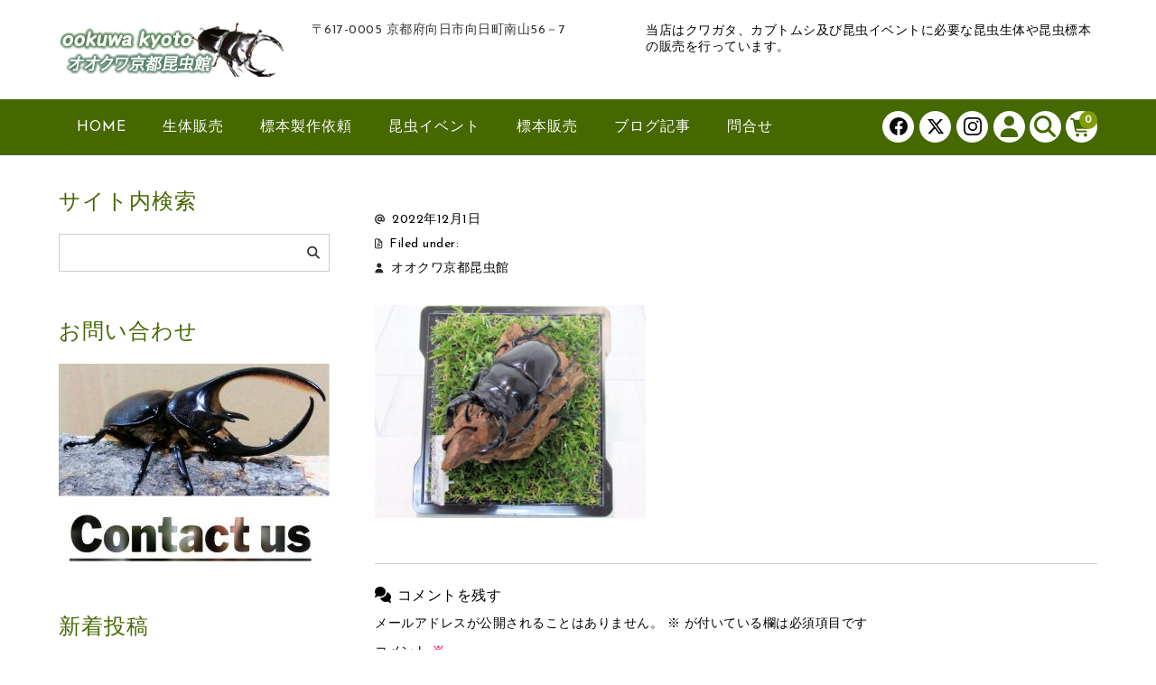

--- FILE ---
content_type: text/html; charset=UTF-8
request_url: https://ookuwa-kyoto.com/olympus-digital-camera-487/
body_size: 114315
content:
<!DOCTYPE html>
<html dir="ltr" lang="ja" prefix="og: https://ogp.me/ns#">

<head>
	<meta charset="UTF-8" />
	<meta name="viewport" content="width=device-width, user-scalable=no">
	<meta name="format-detection" content="telephone=no"/>

	
	<!-- Google tag (gtag.js) --><script async src="https://www.googletagmanager.com/gtag/js?id=G-63CQ539EFN"></script><script>window.dataLayer = window.dataLayer || [];function gtag(){dataLayer.push(arguments);}gtag('js', new Date());gtag('config', 'G-63CQ539EFN');</script>
<!-- Google Tag Manager -->
<script>(function(w,d,s,l,i){w[l]=w[l]||[];w[l].push({'gtm.start':
new Date().getTime(),event:'gtm.js'});var f=d.getElementsByTagName(s)[0],
j=d.createElement(s),dl=l!='dataLayer'?'&l='+l:'';j.async=true;j.src=
'https://www.googletagmanager.com/gtm.js?id='+i+dl;f.parentNode.insertBefore(j,f);
})(window,document,'script','dataLayer','GTM-NPJNNPZ');</script>
<!-- End Google Tag Manager --><title>| オオクワ京都昆虫館 クワガタ カブトムシ 昆虫標本 昆虫イベント</title>

		<!-- All in One SEO 4.9.3 - aioseo.com -->
	<meta name="robots" content="max-image-preview:large" />
	<meta name="author" content="オオクワ京都昆虫館"/>
	<meta name="msvalidate.01" content="13AD4D426117FBC4621EF19BA2263A63" />
	<link rel="canonical" href="https://ookuwa-kyoto.com/olympus-digital-camera-487/" />
	<meta name="generator" content="All in One SEO (AIOSEO) 4.9.3" />

		<!-- Global site tag (gtag.js) - Google Analytics -->
<script async src="https://www.googletagmanager.com/gtag/js?id=UA-17484769-2"></script>
<script>
 window.dataLayer = window.dataLayer || [];
 function gtag(){dataLayer.push(arguments);}
 gtag('js', new Date());

 gtag('config', 'UA-17484769-2');
</script>
		<meta property="og:locale" content="ja_JP" />
		<meta property="og:site_name" content="オオクワ京都昆虫館  クワガタ カブトムシ 昆虫標本 昆虫イベント | 〒617-0005 京都府向日市向日町南山56－7" />
		<meta property="og:type" content="article" />
		<meta property="og:title" content="| オオクワ京都昆虫館 クワガタ カブトムシ 昆虫標本 昆虫イベント" />
		<meta property="og:url" content="https://ookuwa-kyoto.com/olympus-digital-camera-487/" />
		<meta property="og:image" content="https://ookuwa-kyoto.com/wp-content/uploads/2022/02/717824_n.jpg" />
		<meta property="og:image:secure_url" content="https://ookuwa-kyoto.com/wp-content/uploads/2022/02/717824_n.jpg" />
		<meta property="og:image:width" content="674" />
		<meta property="og:image:height" content="674" />
		<meta property="article:published_time" content="2022-11-30T16:39:00+00:00" />
		<meta property="article:modified_time" content="2022-11-30T16:40:27+00:00" />
		<meta property="article:publisher" content="https://www.facebook.com/ookuwamuko/" />
		<meta name="twitter:card" content="summary_large_image" />
		<meta name="twitter:site" content="@ookuwa_kyoto" />
		<meta name="twitter:title" content="| オオクワ京都昆虫館 クワガタ カブトムシ 昆虫標本 昆虫イベント" />
		<meta name="twitter:creator" content="@ookuwa_kyoto" />
		<meta name="twitter:image" content="https://ookuwa-kyoto.com/wp-content/uploads/2022/02/717824_n.jpg" />
		<script type="application/ld+json" class="aioseo-schema">
			{"@context":"https:\/\/schema.org","@graph":[{"@type":"BreadcrumbList","@id":"https:\/\/ookuwa-kyoto.com\/olympus-digital-camera-487\/#breadcrumblist","itemListElement":[{"@type":"ListItem","@id":"https:\/\/ookuwa-kyoto.com#listItem","position":1,"name":"Home","item":"https:\/\/ookuwa-kyoto.com"},{"@type":"ListItem","@id":"https:\/\/ookuwa-kyoto.com\/olympus-digital-camera-487\/#listItem","position":2,"previousItem":{"@type":"ListItem","@id":"https:\/\/ookuwa-kyoto.com#listItem","name":"Home"}}]},{"@type":"ItemPage","@id":"https:\/\/ookuwa-kyoto.com\/olympus-digital-camera-487\/#itempage","url":"https:\/\/ookuwa-kyoto.com\/olympus-digital-camera-487\/","name":"| \u30aa\u30aa\u30af\u30ef\u4eac\u90fd\u6606\u866b\u9928 \u30af\u30ef\u30ac\u30bf \u30ab\u30d6\u30c8\u30e0\u30b7 \u6606\u866b\u6a19\u672c \u6606\u866b\u30a4\u30d9\u30f3\u30c8","inLanguage":"ja","isPartOf":{"@id":"https:\/\/ookuwa-kyoto.com\/#website"},"breadcrumb":{"@id":"https:\/\/ookuwa-kyoto.com\/olympus-digital-camera-487\/#breadcrumblist"},"author":{"@id":"https:\/\/ookuwa-kyoto.com\/author\/kontyukan1337\/#author"},"creator":{"@id":"https:\/\/ookuwa-kyoto.com\/author\/kontyukan1337\/#author"},"datePublished":"2022-12-01T01:39:00+09:00","dateModified":"2022-12-01T01:40:27+09:00"},{"@type":"Organization","@id":"https:\/\/ookuwa-kyoto.com\/#organization","name":"\u30aa\u30aa\u30af\u30ef\u4eac\u90fd\u6606\u866b\u9928","description":"\u3012617-0005 \u4eac\u90fd\u5e9c\u5411\u65e5\u5e02\u5411\u65e5\u753a\u5357\u5c7156\uff0d7","url":"https:\/\/ookuwa-kyoto.com\/","telephone":"+81759315006","logo":{"@type":"ImageObject","url":"https:\/\/ookuwa-kyoto.com\/wp-content\/uploads\/2020\/06\/image001.jpg","@id":"https:\/\/ookuwa-kyoto.com\/olympus-digital-camera-487\/#organizationLogo","width":657,"height":183,"caption":"\u30b8\u30aa\u30e9\u30de\u6a19\u672c\u3000\u5546\u6a19\u767b\u9332\u7533\u8acb"},"image":{"@id":"https:\/\/ookuwa-kyoto.com\/olympus-digital-camera-487\/#organizationLogo"},"sameAs":["https:\/\/www.facebook.com\/ookuwamuko\/","https:\/\/twitter.com\/ookuwa_kyoto\/","https:\/\/www.instagram.com\/isshikimasanori\/","https:\/\/www.youtube.com\/c\/Ookuwakyoto","https:\/\/www.linkedin.com\/in\/--5822171b3\/"]},{"@type":"Person","@id":"https:\/\/ookuwa-kyoto.com\/author\/kontyukan1337\/#author","url":"https:\/\/ookuwa-kyoto.com\/author\/kontyukan1337\/","name":"\u30aa\u30aa\u30af\u30ef\u4eac\u90fd\u6606\u866b\u9928","image":{"@type":"ImageObject","@id":"https:\/\/ookuwa-kyoto.com\/olympus-digital-camera-487\/#authorImage","url":"https:\/\/secure.gravatar.com\/avatar\/85454060b3cbd2d17b4e8fac1ebfff27c3582399dcfac6d211b37db52bad685e?s=96&d=mm&r=g","width":96,"height":96,"caption":"\u30aa\u30aa\u30af\u30ef\u4eac\u90fd\u6606\u866b\u9928"}},{"@type":"WebSite","@id":"https:\/\/ookuwa-kyoto.com\/#website","url":"https:\/\/ookuwa-kyoto.com\/","name":"\u30aa\u30aa\u30af\u30ef\u4eac\u90fd\u6606\u866b\u9928 \u30af\u30ef\u30ac\u30bf \u30ab\u30d6\u30c8\u30e0\u30b7 \u6606\u866b\u6a19\u672c \u6606\u866b\u30a4\u30d9\u30f3\u30c8","description":"\u3012617-0005 \u4eac\u90fd\u5e9c\u5411\u65e5\u5e02\u5411\u65e5\u753a\u5357\u5c7156\uff0d7","inLanguage":"ja","publisher":{"@id":"https:\/\/ookuwa-kyoto.com\/#organization"}}]}
		</script>
		<!-- All in One SEO -->

<link rel='dns-prefetch' href='//stats.wp.com' />
<link rel='dns-prefetch' href='//fonts.googleapis.com' />
<link rel="alternate" type="application/rss+xml" title="オオクワ京都昆虫館  クワガタ カブトムシ 昆虫標本 昆虫イベント &raquo;  のコメントのフィード" href="https://ookuwa-kyoto.com/feed/?attachment_id=12972" />
<link rel="alternate" title="oEmbed (JSON)" type="application/json+oembed" href="https://ookuwa-kyoto.com/wp-json/oembed/1.0/embed?url=https%3A%2F%2Fookuwa-kyoto.com%2Folympus-digital-camera-487%2F" />
<link rel="alternate" title="oEmbed (XML)" type="text/xml+oembed" href="https://ookuwa-kyoto.com/wp-json/oembed/1.0/embed?url=https%3A%2F%2Fookuwa-kyoto.com%2Folympus-digital-camera-487%2F&#038;format=xml" />
<link rel='stylesheet' id='vkExUnit_common_style-css' href='https://ookuwa-kyoto.com/wp-content/plugins/vk-all-in-one-expansion-unit/assets/css/vkExUnit_style.css?ver=9.113.0.1' type='text/css' media='all' />
<style id='vkExUnit_common_style-inline-css' type='text/css'>
:root {--ver_page_top_button_url:url(https://ookuwa-kyoto.com/wp-content/plugins/vk-all-in-one-expansion-unit/assets/images/to-top-btn-icon.svg);}@font-face {font-weight: normal;font-style: normal;font-family: "vk_sns";src: url("https://ookuwa-kyoto.com/wp-content/plugins/vk-all-in-one-expansion-unit/inc/sns/icons/fonts/vk_sns.eot?-bq20cj");src: url("https://ookuwa-kyoto.com/wp-content/plugins/vk-all-in-one-expansion-unit/inc/sns/icons/fonts/vk_sns.eot?#iefix-bq20cj") format("embedded-opentype"),url("https://ookuwa-kyoto.com/wp-content/plugins/vk-all-in-one-expansion-unit/inc/sns/icons/fonts/vk_sns.woff?-bq20cj") format("woff"),url("https://ookuwa-kyoto.com/wp-content/plugins/vk-all-in-one-expansion-unit/inc/sns/icons/fonts/vk_sns.ttf?-bq20cj") format("truetype"),url("https://ookuwa-kyoto.com/wp-content/plugins/vk-all-in-one-expansion-unit/inc/sns/icons/fonts/vk_sns.svg?-bq20cj#vk_sns") format("svg");}
.veu_promotion-alert__content--text {border: 1px solid rgba(0,0,0,0.125);padding: 0.5em 1em;border-radius: var(--vk-size-radius);margin-bottom: var(--vk-margin-block-bottom);font-size: 0.875rem;}/* Alert Content部分に段落タグを入れた場合に最後の段落の余白を0にする */.veu_promotion-alert__content--text p:last-of-type{margin-bottom:0;margin-top: 0;}
/*# sourceURL=vkExUnit_common_style-inline-css */
</style>
<link rel='stylesheet' id='parent-style-css' href='https://ookuwa-kyoto.com/wp-content/themes/welcart_basic/style.css?ver=1.0' type='text/css' media='all' />
<link rel='stylesheet' id='parent-welcart-style-css' href='https://ookuwa-kyoto.com/wp-content/themes/welcart_basic/usces_cart.css?ver=1.0' type='text/css' media='all' />
<link rel='stylesheet' id='google-fonts-sans-css' href='https://fonts.googleapis.com/css?family=Josefin+Sans&#038;ver=1.0' type='text/css' media='all' />
<link rel='stylesheet' id='slick-style-css' href='https://ookuwa-kyoto.com/wp-content/themes/welcart_basic-voll/css/slick.css?ver=1.0' type='text/css' media='all' />
<link rel='stylesheet' id='slick-theme-style-css' href='https://ookuwa-kyoto.com/wp-content/themes/welcart_basic-voll/css/slick-theme.css?ver=1.0' type='text/css' media='all' />
<link rel='stylesheet' id='scroll-style-css' href='https://ookuwa-kyoto.com/wp-content/themes/welcart_basic-voll/css/scroll.css?ver=1.0' type='text/css' media='all' />
<style id='wp-emoji-styles-inline-css' type='text/css'>

	img.wp-smiley, img.emoji {
		display: inline !important;
		border: none !important;
		box-shadow: none !important;
		height: 1em !important;
		width: 1em !important;
		margin: 0 0.07em !important;
		vertical-align: -0.1em !important;
		background: none !important;
		padding: 0 !important;
	}
/*# sourceURL=wp-emoji-styles-inline-css */
</style>
<style id='wp-block-library-inline-css' type='text/css'>
:root{--wp-block-synced-color:#7a00df;--wp-block-synced-color--rgb:122,0,223;--wp-bound-block-color:var(--wp-block-synced-color);--wp-editor-canvas-background:#ddd;--wp-admin-theme-color:#007cba;--wp-admin-theme-color--rgb:0,124,186;--wp-admin-theme-color-darker-10:#006ba1;--wp-admin-theme-color-darker-10--rgb:0,107,160.5;--wp-admin-theme-color-darker-20:#005a87;--wp-admin-theme-color-darker-20--rgb:0,90,135;--wp-admin-border-width-focus:2px}@media (min-resolution:192dpi){:root{--wp-admin-border-width-focus:1.5px}}.wp-element-button{cursor:pointer}:root .has-very-light-gray-background-color{background-color:#eee}:root .has-very-dark-gray-background-color{background-color:#313131}:root .has-very-light-gray-color{color:#eee}:root .has-very-dark-gray-color{color:#313131}:root .has-vivid-green-cyan-to-vivid-cyan-blue-gradient-background{background:linear-gradient(135deg,#00d084,#0693e3)}:root .has-purple-crush-gradient-background{background:linear-gradient(135deg,#34e2e4,#4721fb 50%,#ab1dfe)}:root .has-hazy-dawn-gradient-background{background:linear-gradient(135deg,#faaca8,#dad0ec)}:root .has-subdued-olive-gradient-background{background:linear-gradient(135deg,#fafae1,#67a671)}:root .has-atomic-cream-gradient-background{background:linear-gradient(135deg,#fdd79a,#004a59)}:root .has-nightshade-gradient-background{background:linear-gradient(135deg,#330968,#31cdcf)}:root .has-midnight-gradient-background{background:linear-gradient(135deg,#020381,#2874fc)}:root{--wp--preset--font-size--normal:16px;--wp--preset--font-size--huge:42px}.has-regular-font-size{font-size:1em}.has-larger-font-size{font-size:2.625em}.has-normal-font-size{font-size:var(--wp--preset--font-size--normal)}.has-huge-font-size{font-size:var(--wp--preset--font-size--huge)}.has-text-align-center{text-align:center}.has-text-align-left{text-align:left}.has-text-align-right{text-align:right}.has-fit-text{white-space:nowrap!important}#end-resizable-editor-section{display:none}.aligncenter{clear:both}.items-justified-left{justify-content:flex-start}.items-justified-center{justify-content:center}.items-justified-right{justify-content:flex-end}.items-justified-space-between{justify-content:space-between}.screen-reader-text{border:0;clip-path:inset(50%);height:1px;margin:-1px;overflow:hidden;padding:0;position:absolute;width:1px;word-wrap:normal!important}.screen-reader-text:focus{background-color:#ddd;clip-path:none;color:#444;display:block;font-size:1em;height:auto;left:5px;line-height:normal;padding:15px 23px 14px;text-decoration:none;top:5px;width:auto;z-index:100000}html :where(.has-border-color){border-style:solid}html :where([style*=border-top-color]){border-top-style:solid}html :where([style*=border-right-color]){border-right-style:solid}html :where([style*=border-bottom-color]){border-bottom-style:solid}html :where([style*=border-left-color]){border-left-style:solid}html :where([style*=border-width]){border-style:solid}html :where([style*=border-top-width]){border-top-style:solid}html :where([style*=border-right-width]){border-right-style:solid}html :where([style*=border-bottom-width]){border-bottom-style:solid}html :where([style*=border-left-width]){border-left-style:solid}html :where(img[class*=wp-image-]){height:auto;max-width:100%}:where(figure){margin:0 0 1em}html :where(.is-position-sticky){--wp-admin--admin-bar--position-offset:var(--wp-admin--admin-bar--height,0px)}@media screen and (max-width:600px){html :where(.is-position-sticky){--wp-admin--admin-bar--position-offset:0px}}
.vk-cols--reverse{flex-direction:row-reverse}.vk-cols--hasbtn{margin-bottom:0}.vk-cols--hasbtn>.row>.vk_gridColumn_item,.vk-cols--hasbtn>.wp-block-column{position:relative;padding-bottom:3em}.vk-cols--hasbtn>.row>.vk_gridColumn_item>.wp-block-buttons,.vk-cols--hasbtn>.row>.vk_gridColumn_item>.vk_button,.vk-cols--hasbtn>.wp-block-column>.wp-block-buttons,.vk-cols--hasbtn>.wp-block-column>.vk_button{position:absolute;bottom:0;width:100%}.vk-cols--fit.wp-block-columns{gap:0}.vk-cols--fit.wp-block-columns,.vk-cols--fit.wp-block-columns:not(.is-not-stacked-on-mobile){margin-top:0;margin-bottom:0;justify-content:space-between}.vk-cols--fit.wp-block-columns>.wp-block-column *:last-child,.vk-cols--fit.wp-block-columns:not(.is-not-stacked-on-mobile)>.wp-block-column *:last-child{margin-bottom:0}.vk-cols--fit.wp-block-columns>.wp-block-column>.wp-block-cover,.vk-cols--fit.wp-block-columns:not(.is-not-stacked-on-mobile)>.wp-block-column>.wp-block-cover{margin-top:0}.vk-cols--fit.wp-block-columns.has-background,.vk-cols--fit.wp-block-columns:not(.is-not-stacked-on-mobile).has-background{padding:0}@media(max-width: 599px){.vk-cols--fit.wp-block-columns:not(.has-background)>.wp-block-column:not(.has-background),.vk-cols--fit.wp-block-columns:not(.is-not-stacked-on-mobile):not(.has-background)>.wp-block-column:not(.has-background){padding-left:0 !important;padding-right:0 !important}}@media(min-width: 782px){.vk-cols--fit.wp-block-columns .block-editor-block-list__block.wp-block-column:not(:first-child),.vk-cols--fit.wp-block-columns>.wp-block-column:not(:first-child),.vk-cols--fit.wp-block-columns:not(.is-not-stacked-on-mobile) .block-editor-block-list__block.wp-block-column:not(:first-child),.vk-cols--fit.wp-block-columns:not(.is-not-stacked-on-mobile)>.wp-block-column:not(:first-child){margin-left:0}}@media(min-width: 600px)and (max-width: 781px){.vk-cols--fit.wp-block-columns .wp-block-column:nth-child(2n),.vk-cols--fit.wp-block-columns:not(.is-not-stacked-on-mobile) .wp-block-column:nth-child(2n){margin-left:0}.vk-cols--fit.wp-block-columns .wp-block-column:not(:only-child),.vk-cols--fit.wp-block-columns:not(.is-not-stacked-on-mobile) .wp-block-column:not(:only-child){flex-basis:50% !important}}.vk-cols--fit--gap1.wp-block-columns{gap:1px}@media(min-width: 600px)and (max-width: 781px){.vk-cols--fit--gap1.wp-block-columns .wp-block-column:not(:only-child){flex-basis:calc(50% - 1px) !important}}.vk-cols--fit.vk-cols--grid>.block-editor-block-list__block,.vk-cols--fit.vk-cols--grid>.wp-block-column,.vk-cols--fit.vk-cols--grid:not(.is-not-stacked-on-mobile)>.block-editor-block-list__block,.vk-cols--fit.vk-cols--grid:not(.is-not-stacked-on-mobile)>.wp-block-column{flex-basis:50%;box-sizing:border-box}@media(max-width: 599px){.vk-cols--fit.vk-cols--grid.vk-cols--grid--alignfull>.wp-block-column:nth-child(2)>.wp-block-cover,.vk-cols--fit.vk-cols--grid.vk-cols--grid--alignfull>.wp-block-column:nth-child(2)>.vk_outer,.vk-cols--fit.vk-cols--grid:not(.is-not-stacked-on-mobile).vk-cols--grid--alignfull>.wp-block-column:nth-child(2)>.wp-block-cover,.vk-cols--fit.vk-cols--grid:not(.is-not-stacked-on-mobile).vk-cols--grid--alignfull>.wp-block-column:nth-child(2)>.vk_outer{width:100vw;margin-right:calc((100% - 100vw)/2);margin-left:calc((100% - 100vw)/2)}}@media(min-width: 600px){.vk-cols--fit.vk-cols--grid.vk-cols--grid--alignfull>.wp-block-column:nth-child(2)>.wp-block-cover,.vk-cols--fit.vk-cols--grid.vk-cols--grid--alignfull>.wp-block-column:nth-child(2)>.vk_outer,.vk-cols--fit.vk-cols--grid:not(.is-not-stacked-on-mobile).vk-cols--grid--alignfull>.wp-block-column:nth-child(2)>.wp-block-cover,.vk-cols--fit.vk-cols--grid:not(.is-not-stacked-on-mobile).vk-cols--grid--alignfull>.wp-block-column:nth-child(2)>.vk_outer{margin-right:calc(100% - 50vw);width:50vw}}@media(min-width: 600px){.vk-cols--fit.vk-cols--grid.vk-cols--grid--alignfull.vk-cols--reverse>.wp-block-column,.vk-cols--fit.vk-cols--grid:not(.is-not-stacked-on-mobile).vk-cols--grid--alignfull.vk-cols--reverse>.wp-block-column{margin-left:0;margin-right:0}.vk-cols--fit.vk-cols--grid.vk-cols--grid--alignfull.vk-cols--reverse>.wp-block-column:nth-child(2)>.wp-block-cover,.vk-cols--fit.vk-cols--grid.vk-cols--grid--alignfull.vk-cols--reverse>.wp-block-column:nth-child(2)>.vk_outer,.vk-cols--fit.vk-cols--grid:not(.is-not-stacked-on-mobile).vk-cols--grid--alignfull.vk-cols--reverse>.wp-block-column:nth-child(2)>.wp-block-cover,.vk-cols--fit.vk-cols--grid:not(.is-not-stacked-on-mobile).vk-cols--grid--alignfull.vk-cols--reverse>.wp-block-column:nth-child(2)>.vk_outer{margin-left:calc(100% - 50vw)}}.vk-cols--menu h2,.vk-cols--menu h3,.vk-cols--menu h4,.vk-cols--menu h5{margin-bottom:.2em;text-shadow:#000 0 0 10px}.vk-cols--menu h2:first-child,.vk-cols--menu h3:first-child,.vk-cols--menu h4:first-child,.vk-cols--menu h5:first-child{margin-top:0}.vk-cols--menu p{margin-bottom:1rem;text-shadow:#000 0 0 10px}.vk-cols--menu .wp-block-cover__inner-container:last-child{margin-bottom:0}.vk-cols--fitbnrs .wp-block-column .wp-block-cover:hover img{filter:unset}.vk-cols--fitbnrs .wp-block-column .wp-block-cover:hover{background-color:unset}.vk-cols--fitbnrs .wp-block-column .wp-block-cover:hover .wp-block-cover__image-background{filter:unset !important}.vk-cols--fitbnrs .wp-block-cover .wp-block-cover__inner-container{position:absolute;height:100%;width:100%}.vk-cols--fitbnrs .vk_button{height:100%;margin:0}.vk-cols--fitbnrs .vk_button .vk_button_btn,.vk-cols--fitbnrs .vk_button .btn{height:100%;width:100%;border:none;box-shadow:none;background-color:unset !important;transition:unset}.vk-cols--fitbnrs .vk_button .vk_button_btn:hover,.vk-cols--fitbnrs .vk_button .btn:hover{transition:unset}.vk-cols--fitbnrs .vk_button .vk_button_btn:after,.vk-cols--fitbnrs .vk_button .btn:after{border:none}.vk-cols--fitbnrs .vk_button .vk_button_link_txt{width:100%;position:absolute;top:50%;left:50%;transform:translateY(-50%) translateX(-50%);font-size:2rem;text-shadow:#000 0 0 10px}.vk-cols--fitbnrs .vk_button .vk_button_link_subCaption{width:100%;position:absolute;top:calc(50% + 2.2em);left:50%;transform:translateY(-50%) translateX(-50%);text-shadow:#000 0 0 10px}@media(min-width: 992px){.vk-cols--media.wp-block-columns{gap:3rem}}.vk-fit-map figure{margin-bottom:0}.vk-fit-map iframe{position:relative;margin-bottom:0;display:block;max-height:400px;width:100vw}.vk-fit-map:is(.alignfull,.alignwide) div{max-width:100%}.vk-table--th--width25 :where(tr>*:first-child){width:25%}.vk-table--th--width30 :where(tr>*:first-child){width:30%}.vk-table--th--width35 :where(tr>*:first-child){width:35%}.vk-table--th--width40 :where(tr>*:first-child){width:40%}.vk-table--th--bg-bright :where(tr>*:first-child){background-color:var(--wp--preset--color--bg-secondary, rgba(0, 0, 0, 0.05))}@media(max-width: 599px){.vk-table--mobile-block :is(th,td){width:100%;display:block}.vk-table--mobile-block.wp-block-table table :is(th,td){border-top:none}}.vk-table--width--th25 :where(tr>*:first-child){width:25%}.vk-table--width--th30 :where(tr>*:first-child){width:30%}.vk-table--width--th35 :where(tr>*:first-child){width:35%}.vk-table--width--th40 :where(tr>*:first-child){width:40%}.no-margin{margin:0}@media(max-width: 599px){.wp-block-image.vk-aligncenter--mobile>.alignright{float:none;margin-left:auto;margin-right:auto}.vk-no-padding-horizontal--mobile{padding-left:0 !important;padding-right:0 !important}}
/* VK Color Palettes */

/*# sourceURL=wp-block-library-inline-css */
</style><style id='global-styles-inline-css' type='text/css'>
:root{--wp--preset--aspect-ratio--square: 1;--wp--preset--aspect-ratio--4-3: 4/3;--wp--preset--aspect-ratio--3-4: 3/4;--wp--preset--aspect-ratio--3-2: 3/2;--wp--preset--aspect-ratio--2-3: 2/3;--wp--preset--aspect-ratio--16-9: 16/9;--wp--preset--aspect-ratio--9-16: 9/16;--wp--preset--color--black: #000000;--wp--preset--color--cyan-bluish-gray: #abb8c3;--wp--preset--color--white: #ffffff;--wp--preset--color--pale-pink: #f78da7;--wp--preset--color--vivid-red: #cf2e2e;--wp--preset--color--luminous-vivid-orange: #ff6900;--wp--preset--color--luminous-vivid-amber: #fcb900;--wp--preset--color--light-green-cyan: #7bdcb5;--wp--preset--color--vivid-green-cyan: #00d084;--wp--preset--color--pale-cyan-blue: #8ed1fc;--wp--preset--color--vivid-cyan-blue: #0693e3;--wp--preset--color--vivid-purple: #9b51e0;--wp--preset--gradient--vivid-cyan-blue-to-vivid-purple: linear-gradient(135deg,rgb(6,147,227) 0%,rgb(155,81,224) 100%);--wp--preset--gradient--light-green-cyan-to-vivid-green-cyan: linear-gradient(135deg,rgb(122,220,180) 0%,rgb(0,208,130) 100%);--wp--preset--gradient--luminous-vivid-amber-to-luminous-vivid-orange: linear-gradient(135deg,rgb(252,185,0) 0%,rgb(255,105,0) 100%);--wp--preset--gradient--luminous-vivid-orange-to-vivid-red: linear-gradient(135deg,rgb(255,105,0) 0%,rgb(207,46,46) 100%);--wp--preset--gradient--very-light-gray-to-cyan-bluish-gray: linear-gradient(135deg,rgb(238,238,238) 0%,rgb(169,184,195) 100%);--wp--preset--gradient--cool-to-warm-spectrum: linear-gradient(135deg,rgb(74,234,220) 0%,rgb(151,120,209) 20%,rgb(207,42,186) 40%,rgb(238,44,130) 60%,rgb(251,105,98) 80%,rgb(254,248,76) 100%);--wp--preset--gradient--blush-light-purple: linear-gradient(135deg,rgb(255,206,236) 0%,rgb(152,150,240) 100%);--wp--preset--gradient--blush-bordeaux: linear-gradient(135deg,rgb(254,205,165) 0%,rgb(254,45,45) 50%,rgb(107,0,62) 100%);--wp--preset--gradient--luminous-dusk: linear-gradient(135deg,rgb(255,203,112) 0%,rgb(199,81,192) 50%,rgb(65,88,208) 100%);--wp--preset--gradient--pale-ocean: linear-gradient(135deg,rgb(255,245,203) 0%,rgb(182,227,212) 50%,rgb(51,167,181) 100%);--wp--preset--gradient--electric-grass: linear-gradient(135deg,rgb(202,248,128) 0%,rgb(113,206,126) 100%);--wp--preset--gradient--midnight: linear-gradient(135deg,rgb(2,3,129) 0%,rgb(40,116,252) 100%);--wp--preset--font-size--small: 13px;--wp--preset--font-size--medium: 20px;--wp--preset--font-size--large: 36px;--wp--preset--font-size--x-large: 42px;--wp--preset--spacing--20: 0.44rem;--wp--preset--spacing--30: 0.67rem;--wp--preset--spacing--40: 1rem;--wp--preset--spacing--50: 1.5rem;--wp--preset--spacing--60: 2.25rem;--wp--preset--spacing--70: 3.38rem;--wp--preset--spacing--80: 5.06rem;--wp--preset--shadow--natural: 6px 6px 9px rgba(0, 0, 0, 0.2);--wp--preset--shadow--deep: 12px 12px 50px rgba(0, 0, 0, 0.4);--wp--preset--shadow--sharp: 6px 6px 0px rgba(0, 0, 0, 0.2);--wp--preset--shadow--outlined: 6px 6px 0px -3px rgb(255, 255, 255), 6px 6px rgb(0, 0, 0);--wp--preset--shadow--crisp: 6px 6px 0px rgb(0, 0, 0);}:where(.is-layout-flex){gap: 0.5em;}:where(.is-layout-grid){gap: 0.5em;}body .is-layout-flex{display: flex;}.is-layout-flex{flex-wrap: wrap;align-items: center;}.is-layout-flex > :is(*, div){margin: 0;}body .is-layout-grid{display: grid;}.is-layout-grid > :is(*, div){margin: 0;}:where(.wp-block-columns.is-layout-flex){gap: 2em;}:where(.wp-block-columns.is-layout-grid){gap: 2em;}:where(.wp-block-post-template.is-layout-flex){gap: 1.25em;}:where(.wp-block-post-template.is-layout-grid){gap: 1.25em;}.has-black-color{color: var(--wp--preset--color--black) !important;}.has-cyan-bluish-gray-color{color: var(--wp--preset--color--cyan-bluish-gray) !important;}.has-white-color{color: var(--wp--preset--color--white) !important;}.has-pale-pink-color{color: var(--wp--preset--color--pale-pink) !important;}.has-vivid-red-color{color: var(--wp--preset--color--vivid-red) !important;}.has-luminous-vivid-orange-color{color: var(--wp--preset--color--luminous-vivid-orange) !important;}.has-luminous-vivid-amber-color{color: var(--wp--preset--color--luminous-vivid-amber) !important;}.has-light-green-cyan-color{color: var(--wp--preset--color--light-green-cyan) !important;}.has-vivid-green-cyan-color{color: var(--wp--preset--color--vivid-green-cyan) !important;}.has-pale-cyan-blue-color{color: var(--wp--preset--color--pale-cyan-blue) !important;}.has-vivid-cyan-blue-color{color: var(--wp--preset--color--vivid-cyan-blue) !important;}.has-vivid-purple-color{color: var(--wp--preset--color--vivid-purple) !important;}.has-black-background-color{background-color: var(--wp--preset--color--black) !important;}.has-cyan-bluish-gray-background-color{background-color: var(--wp--preset--color--cyan-bluish-gray) !important;}.has-white-background-color{background-color: var(--wp--preset--color--white) !important;}.has-pale-pink-background-color{background-color: var(--wp--preset--color--pale-pink) !important;}.has-vivid-red-background-color{background-color: var(--wp--preset--color--vivid-red) !important;}.has-luminous-vivid-orange-background-color{background-color: var(--wp--preset--color--luminous-vivid-orange) !important;}.has-luminous-vivid-amber-background-color{background-color: var(--wp--preset--color--luminous-vivid-amber) !important;}.has-light-green-cyan-background-color{background-color: var(--wp--preset--color--light-green-cyan) !important;}.has-vivid-green-cyan-background-color{background-color: var(--wp--preset--color--vivid-green-cyan) !important;}.has-pale-cyan-blue-background-color{background-color: var(--wp--preset--color--pale-cyan-blue) !important;}.has-vivid-cyan-blue-background-color{background-color: var(--wp--preset--color--vivid-cyan-blue) !important;}.has-vivid-purple-background-color{background-color: var(--wp--preset--color--vivid-purple) !important;}.has-black-border-color{border-color: var(--wp--preset--color--black) !important;}.has-cyan-bluish-gray-border-color{border-color: var(--wp--preset--color--cyan-bluish-gray) !important;}.has-white-border-color{border-color: var(--wp--preset--color--white) !important;}.has-pale-pink-border-color{border-color: var(--wp--preset--color--pale-pink) !important;}.has-vivid-red-border-color{border-color: var(--wp--preset--color--vivid-red) !important;}.has-luminous-vivid-orange-border-color{border-color: var(--wp--preset--color--luminous-vivid-orange) !important;}.has-luminous-vivid-amber-border-color{border-color: var(--wp--preset--color--luminous-vivid-amber) !important;}.has-light-green-cyan-border-color{border-color: var(--wp--preset--color--light-green-cyan) !important;}.has-vivid-green-cyan-border-color{border-color: var(--wp--preset--color--vivid-green-cyan) !important;}.has-pale-cyan-blue-border-color{border-color: var(--wp--preset--color--pale-cyan-blue) !important;}.has-vivid-cyan-blue-border-color{border-color: var(--wp--preset--color--vivid-cyan-blue) !important;}.has-vivid-purple-border-color{border-color: var(--wp--preset--color--vivid-purple) !important;}.has-vivid-cyan-blue-to-vivid-purple-gradient-background{background: var(--wp--preset--gradient--vivid-cyan-blue-to-vivid-purple) !important;}.has-light-green-cyan-to-vivid-green-cyan-gradient-background{background: var(--wp--preset--gradient--light-green-cyan-to-vivid-green-cyan) !important;}.has-luminous-vivid-amber-to-luminous-vivid-orange-gradient-background{background: var(--wp--preset--gradient--luminous-vivid-amber-to-luminous-vivid-orange) !important;}.has-luminous-vivid-orange-to-vivid-red-gradient-background{background: var(--wp--preset--gradient--luminous-vivid-orange-to-vivid-red) !important;}.has-very-light-gray-to-cyan-bluish-gray-gradient-background{background: var(--wp--preset--gradient--very-light-gray-to-cyan-bluish-gray) !important;}.has-cool-to-warm-spectrum-gradient-background{background: var(--wp--preset--gradient--cool-to-warm-spectrum) !important;}.has-blush-light-purple-gradient-background{background: var(--wp--preset--gradient--blush-light-purple) !important;}.has-blush-bordeaux-gradient-background{background: var(--wp--preset--gradient--blush-bordeaux) !important;}.has-luminous-dusk-gradient-background{background: var(--wp--preset--gradient--luminous-dusk) !important;}.has-pale-ocean-gradient-background{background: var(--wp--preset--gradient--pale-ocean) !important;}.has-electric-grass-gradient-background{background: var(--wp--preset--gradient--electric-grass) !important;}.has-midnight-gradient-background{background: var(--wp--preset--gradient--midnight) !important;}.has-small-font-size{font-size: var(--wp--preset--font-size--small) !important;}.has-medium-font-size{font-size: var(--wp--preset--font-size--medium) !important;}.has-large-font-size{font-size: var(--wp--preset--font-size--large) !important;}.has-x-large-font-size{font-size: var(--wp--preset--font-size--x-large) !important;}
/*# sourceURL=global-styles-inline-css */
</style>

<style id='classic-theme-styles-inline-css' type='text/css'>
/*! This file is auto-generated */
.wp-block-button__link{color:#fff;background-color:#32373c;border-radius:9999px;box-shadow:none;text-decoration:none;padding:calc(.667em + 2px) calc(1.333em + 2px);font-size:1.125em}.wp-block-file__button{background:#32373c;color:#fff;text-decoration:none}
/*# sourceURL=/wp-includes/css/classic-themes.min.css */
</style>
<link rel='stylesheet' id='vk-components-style-css' href='https://ookuwa-kyoto.com/wp-content/plugins/vk-blocks/vendor/vektor-inc/vk-component/src//assets/css/vk-components.css?ver=1.6.5' type='text/css' media='all' />
<link rel='stylesheet' id='toc-screen-css' href='https://ookuwa-kyoto.com/wp-content/plugins/table-of-contents-plus/screen.min.css?ver=2411.1' type='text/css' media='all' />
<link rel='stylesheet' id='vk-swiper-style-css' href='https://ookuwa-kyoto.com/wp-content/plugins/vk-blocks/vendor/vektor-inc/vk-swiper/src/assets/css/swiper-bundle.min.css?ver=11.0.2' type='text/css' media='all' />
<link rel='stylesheet' id='vkblocks-bootstrap-css' href='https://ookuwa-kyoto.com/wp-content/plugins/vk-blocks/build/bootstrap_vk_using.css?ver=4.3.1' type='text/css' media='all' />
<link rel='stylesheet' id='wc-basic-style-css' href='https://ookuwa-kyoto.com/wp-content/themes/welcart_basic-voll/style.css?ver=1.7.7' type='text/css' media='all' />
<link rel='stylesheet' id='font-awesome-css' href='https://ookuwa-kyoto.com/wp-content/themes/welcart_basic/font-awesome/font-awesome.min.css?ver=1.0' type='text/css' media='all' />
<link rel='stylesheet' id='luminous-basic-css-css' href='https://ookuwa-kyoto.com/wp-content/themes/welcart_basic/css/luminous-basic.css?ver=1.0' type='text/css' media='all' />
<link rel='stylesheet' id='vk-blocks-build-css-css' href='https://ookuwa-kyoto.com/wp-content/plugins/vk-blocks/build/block-build.css?ver=1.115.2.1' type='text/css' media='all' />
<style id='vk-blocks-build-css-inline-css' type='text/css'>
:root { --vk-size-text: 16px; /* --vk-color-primary is deprecated. */ --vk-color-primary:#337ab7; }

	:root {
		--vk_image-mask-circle: url(https://ookuwa-kyoto.com/wp-content/plugins/vk-blocks/inc/vk-blocks/images/circle.svg);
		--vk_image-mask-wave01: url(https://ookuwa-kyoto.com/wp-content/plugins/vk-blocks/inc/vk-blocks/images/wave01.svg);
		--vk_image-mask-wave02: url(https://ookuwa-kyoto.com/wp-content/plugins/vk-blocks/inc/vk-blocks/images/wave02.svg);
		--vk_image-mask-wave03: url(https://ookuwa-kyoto.com/wp-content/plugins/vk-blocks/inc/vk-blocks/images/wave03.svg);
		--vk_image-mask-wave04: url(https://ookuwa-kyoto.com/wp-content/plugins/vk-blocks/inc/vk-blocks/images/wave04.svg);
	}
	

	:root {

		--vk-balloon-border-width:1px;

		--vk-balloon-speech-offset:-12px;
	}
	

	:root {
		--vk_flow-arrow: url(https://ookuwa-kyoto.com/wp-content/plugins/vk-blocks/inc/vk-blocks/images/arrow_bottom.svg);
	}
	
/*# sourceURL=vk-blocks-build-css-inline-css */
</style>
<link rel='stylesheet' id='vk-font-awesome-css' href='https://ookuwa-kyoto.com/wp-content/plugins/vk-blocks/vendor/vektor-inc/font-awesome-versions/src/font-awesome/css/all.min.css?ver=7.1.0' type='text/css' media='all' />
<link rel='stylesheet' id='jetpack-subscriptions-css' href='https://ookuwa-kyoto.com/wp-content/plugins/jetpack/_inc/build/subscriptions/subscriptions.min.css?ver=15.4' type='text/css' media='all' />
<link rel='stylesheet' id='usces_default_css-css' href='https://ookuwa-kyoto.com/wp-content/plugins/usc-e-shop/css/usces_default.css?ver=2.11.27.2601211' type='text/css' media='all' />
<link rel='stylesheet' id='dashicons-css' href='https://ookuwa-kyoto.com/wp-includes/css/dashicons.min.css?ver=81f5313d2b47781e763d2ca9e974d636' type='text/css' media='all' />
<link rel='stylesheet' id='theme_cart_css-css' href='https://ookuwa-kyoto.com/wp-content/themes/welcart_basic-voll/usces_cart.css?ver=2.11.27.2601211' type='text/css' media='all' />
<script type="text/javascript" src="https://ookuwa-kyoto.com/wp-includes/js/jquery/jquery.min.js?ver=3.7.1" id="jquery-core-js"></script>
<script type="text/javascript" src="https://ookuwa-kyoto.com/wp-includes/js/jquery/jquery-migrate.min.js?ver=3.4.1" id="jquery-migrate-js"></script>
<script type="text/javascript" src="https://ookuwa-kyoto.com/wp-content/themes/welcart_basic-voll/js/front-customized.js?ver=1.0" id="front-customized-js"></script>
<script type="text/javascript" src="https://ookuwa-kyoto.com/wp-content/themes/welcart_basic-voll/js/slick.min.js?ver=1.0" id="slick-js-js"></script>
<script type="text/javascript" src="https://ookuwa-kyoto.com/wp-content/themes/welcart_basic-voll/js/wcct-slick.js?ver=1.0" id="wcct-slick-js-js"></script>
<script type="text/javascript" src="https://ookuwa-kyoto.com/wp-content/themes/welcart_basic-voll/js/ScrollTrigger.min.js?ver=1.0" id="scrolltrigger-js-js"></script>
<script type="text/javascript" src="https://ookuwa-kyoto.com/wp-content/themes/welcart_basic-voll/js/wcct-scroll.js?ver=1.0" id="wcct-scroll-js-js"></script>
<script type="text/javascript" src="https://ookuwa-kyoto.com/wp-content/themes/welcart_basic/js/front-customized.js?ver=1.0" id="wc-basic-js-js"></script>
<link rel="https://api.w.org/" href="https://ookuwa-kyoto.com/wp-json/" /><link rel="alternate" title="JSON" type="application/json" href="https://ookuwa-kyoto.com/wp-json/wp/v2/media/12972" /><link rel="EditURI" type="application/rsd+xml" title="RSD" href="https://ookuwa-kyoto.com/xmlrpc.php?rsd" />

<link rel='shortlink' href='https://ookuwa-kyoto.com/?p=12972' />
	<style>img#wpstats{display:none}</style>
		<link rel="icon" href="https://ookuwa-kyoto.com/wp-content/uploads/2018/08/717824_n-150x150.jpg" sizes="32x32" />
<link rel="icon" href="https://ookuwa-kyoto.com/wp-content/uploads/2018/08/717824_n-300x300.jpg" sizes="192x192" />
<link rel="apple-touch-icon" href="https://ookuwa-kyoto.com/wp-content/uploads/2018/08/717824_n-300x300.jpg" />
<meta name="msapplication-TileImage" content="https://ookuwa-kyoto.com/wp-content/uploads/2018/08/717824_n-300x300.jpg" />
<link rel='stylesheet' id='jetpack-top-posts-widget-css' href='https://ookuwa-kyoto.com/wp-content/plugins/jetpack/modules/widgets/top-posts/style.css?ver=20141013' type='text/css' media='all' />
</head>

<body class="attachment wp-singular attachment-template-default single single-attachment postid-12972 attachmentid-12972 attachment-jpeg wp-theme-welcart_basic wp-child-theme-welcart_basic-voll fa_v7_css vk-blocks has-sidebar">
	<!-- Google Tag Manager (noscript) -->
    <noscript><iframe src="https://www.googletagmanager.com/ns.html?id=GTM-NPJNNPZ" title="Google Tag Manager (noscript)" height="0" width="0" style="display:none;visibility:hidden"></iframe></noscript>
    <!-- End Google Tag Manager (noscript) -->	<div class="site">
		<header id="masthead" class="site-header" role="banner">
			<div class="inner cf">
				<div class="fixed-box">
					<div id="head-top">
						<div class="head-inner cf">
															<div class="site-title">
								<a href="https://ookuwa-kyoto.com/" title="オオクワ京都昆虫館  クワガタ カブトムシ 昆虫標本 昆虫イベント" rel="home">
																					<img src="https://ookuwa-kyoto.com/wp-content/uploads/2017/04/logo.png" alt="オオクワ京都昆虫館  クワガタ カブトムシ 昆虫標本 昆虫イベント">
																				</a>
								</div>
																<p class="site-description">〒617-0005 京都府向日市向日町南山56－7</p>
																	<section id="widget-head" class="widget widget-area entries">
										<div id="custom_html-4" class="widget_text widget widget_custom_html"><div class="textwidget custom-html-widget"><h1>当店はクワガタ、カブトムシ及び昆虫イベントに必要な昆虫生体や昆虫標本の販売を行っています。</h1></div></div>									</section>
															</div><!-- #head-inner -->
					</div><!-- #head-top -->

											<div id="head-bottom">
							<div class="head-inner cf">
																	<div class="incart-btn">
										<a href="https://ookuwa-kyoto.com/usces-cart/">
											<i class="fa fa-shopping-cart"></i><span class="total-quant" id="widgetcart-total-quant">0</span>
										</a>
									</div><!-- .incart-btn -->
								
								<div class="menu-bar">
									<a class="menu-trigger">
										<span></span>
										<span></span>
										<span></span>
									</a>
								</div><!-- .menu-bar -->

								<div class="mobile_menu_wrap">
									<div class="mobile_menu">
										<div class="snav cf">
											<div class="search-box cf">
												<i class="fa fa-search" aria-hidden="true"></i>
												<form role="search" method="get" action="https://ookuwa-kyoto.com/" >
		<div class="s-box">
			<input type="text" value="" name="s" id="head-s-text" class="search-text" />
			<input type="submit" id="head-s-submit" class="searchsubmit" value="&#xf002;" />
		</div>
	</form>											</div><!-- .search-box -->
																							<div class="membership cf">
													<i class="fa fa-user" aria-hidden="true"></i>
													<ul class="cf">
																																											<li>ゲスト</li>
															<li><a href="https://ookuwa-kyoto.com/usces-member/?usces_page=login" class="usces_login_a">ログイン</a></li>
															<li>
																<a href="https://ookuwa-kyoto.com/usces-member/?usces_page=newmember">
																	新規会員登録																</a>
															</li>
																																									</ul>
												</div><!-- .membership -->
																					</div><!-- .snav -->

																					<ul class="sns cf">
																									<li class="fb"><a href="https://www.facebook.com/ookuwamuko" target="_blank" rel="nofollow"><i class="facebook-svg"></i></a></li>
																										<li class="twitter"><a href="https://x.com/ookuwa_kyoto" target="_blank" rel="nofollow"><i class="twitter-svg"></i></a></li>
																										<li class="insta"><a href="https://www.instagram.com/isshikimasanori" target="_blank" rel="nofollow"><i class="instagram-svg"></i></a></li>
																								</ul><!-- sns -->
										
										<nav id="site-navigation" class="main-navigation" role="navigation">
											<div class="nav-menu-open"><ul id="menu-%e3%83%98%e3%83%83%e3%83%80%e3%83%bc" class="header-nav-container cf"><li id="menu-item-2761" class="menu-item menu-item-type-custom menu-item-object-custom menu-item-home menu-item-has-children menu-item-2761"><a href="https://ookuwa-kyoto.com">HOME</a>
<ul class="sub-menu">
	<li id="menu-item-3990" class="menu-item menu-item-type-post_type menu-item-object-page menu-item-has-children menu-item-3990"><a href="https://ookuwa-kyoto.com/about/">店舗案内</a>
	<ul class="sub-menu">
		<li id="menu-item-2748" class="menu-item menu-item-type-post_type menu-item-object-page menu-item-2748"><a href="https://ookuwa-kyoto.com/about/access-map/">アクセスMAP</a></li>
		<li id="menu-item-5846" class="menu-item menu-item-type-post_type menu-item-object-page menu-item-5846"><a href="https://ookuwa-kyoto.com/about/sitemap/">サイトマップ</a></li>
		<li id="menu-item-6983" class="menu-item menu-item-type-post_type menu-item-object-page menu-item-6983"><a href="https://ookuwa-kyoto.com/about/our-history/">当店の歴史</a></li>
	</ul>
</li>
	<li id="menu-item-2752" class="menu-item menu-item-type-post_type menu-item-object-page menu-item-has-children menu-item-2752"><a href="https://ookuwa-kyoto.com/usces-member/">登録・ログイン</a>
	<ul class="sub-menu">
		<li id="menu-item-5845" class="menu-item menu-item-type-post_type menu-item-object-page menu-item-5845"><a href="https://ookuwa-kyoto.com/tokuteisyo/">特定商取引法の表記</a></li>
		<li id="menu-item-7182" class="menu-item menu-item-type-post_type menu-item-object-page menu-item-7182"><a href="https://ookuwa-kyoto.com/shopping_guide/">ショッピングガイド</a></li>
		<li id="menu-item-2750" class="menu-item menu-item-type-post_type menu-item-object-page menu-item-privacy-policy menu-item-2750"><a rel="privacy-policy" href="https://ookuwa-kyoto.com/privacy_policy/">プライバシーポリシー</a></li>
		<li id="menu-item-8852" class="menu-item menu-item-type-post_type menu-item-object-page menu-item-8852"><a href="https://ookuwa-kyoto.com/security-policy/">セキュリティポリシー</a></li>
	</ul>
</li>
</ul>
</li>
<li id="menu-item-16390" class="menu-item menu-item-type-post_type menu-item-object-page menu-item-16390"><a href="https://ookuwa-kyoto.com/rakuten-seitaihanbai/">生体販売</a></li>
<li id="menu-item-13588" class="menu-item menu-item-type-post_type menu-item-object-page menu-item-has-children menu-item-13588"><a href="https://ookuwa-kyoto.com/hyohon_sproduction/">標本製作依頼</a>
<ul class="sub-menu">
	<li id="menu-item-8621" class="menu-item menu-item-type-taxonomy menu-item-object-category menu-item-8621"><a href="https://ookuwa-kyoto.com/category/item/hyouhonn-irai/">標本依頼パターン</a></li>
	<li id="menu-item-9887" class="menu-item menu-item-type-post_type menu-item-object-page menu-item-9887"><a href="https://ookuwa-kyoto.com/hyohon_sproduction/hyohon-irai-form/">作製依頼申し込み</a></li>
	<li id="menu-item-14515" class="menu-item menu-item-type-post_type menu-item-object-page menu-item-14515"><a href="https://ookuwa-kyoto.com/hyohon_sproduction/hyohon-hokanhoho/">標本保管管理方法</a></li>
	<li id="menu-item-14546" class="menu-item menu-item-type-post_type menu-item-object-page menu-item-14546"><a href="https://ookuwa-kyoto.com/hyohon_sproduction/kakomae-hyohon-okuruhouhou/">標本を送る方法</a></li>
	<li id="menu-item-13423" class="menu-item menu-item-type-post_type menu-item-object-page menu-item-has-children menu-item-13423"><a href="https://ookuwa-kyoto.com/hyohon_sproduction/okyakusamanokoe/okyakusamanokoe2023/">お客様の声</a>
	<ul class="sub-menu">
		<li id="menu-item-12782" class="menu-item menu-item-type-post_type menu-item-object-page menu-item-12782"><a href="https://ookuwa-kyoto.com/hyohon_sproduction/okyakusamanokoe/okyakusamanokoe2022/">お客様の声2022</a></li>
		<li id="menu-item-12784" class="menu-item menu-item-type-post_type menu-item-object-page menu-item-12784"><a href="https://ookuwa-kyoto.com/hyohon_sproduction/okyakusamanokoe/okyakusamanokoe2021/">お客様の声2021</a></li>
		<li id="menu-item-12783" class="menu-item menu-item-type-post_type menu-item-object-page menu-item-12783"><a href="https://ookuwa-kyoto.com/hyohon_sproduction/okyakusamanokoe/okyakusamanokoe2020/">お客様の声2020</a></li>
	</ul>
</li>
</ul>
</li>
<li id="menu-item-2838" class="menu-item menu-item-type-post_type menu-item-object-page menu-item-has-children menu-item-2838"><a href="https://ookuwa-kyoto.com/ibent/">昆虫イベント</a>
<ul class="sub-menu">
	<li id="menu-item-13771" class="menu-item menu-item-type-custom menu-item-object-custom menu-item-13771"><a href="https://ookuwa-kyoto.jp/">レンタル商品サイト</a></li>
	<li id="menu-item-14449" class="menu-item menu-item-type-custom menu-item-object-custom menu-item-14449"><a href="https://ookuwa-kyoto.jp/ibento-siryo/">レンタル参考資料</a></li>
	<li id="menu-item-13768" class="menu-item menu-item-type-post_type menu-item-object-page menu-item-13768"><a href="https://ookuwa-kyoto.com/ibent/ibent_contct/">問い合わせフォーム</a></li>
	<li id="menu-item-7042" class="menu-item menu-item-type-post_type menu-item-object-page menu-item-7042"><a href="https://ookuwa-kyoto.com/ibent/kontyuibent-kaisaiitiran/">過去開催一覧</a></li>
	<li id="menu-item-7041" class="menu-item menu-item-type-post_type menu-item-object-page menu-item-7041"><a href="https://ookuwa-kyoto.com/ibent/kontyuibent_kakaku/">イベント展示風景</a></li>
	<li id="menu-item-3159" class="menu-item menu-item-type-taxonomy menu-item-object-category menu-item-3159"><a href="https://ookuwa-kyoto.com/category/new/ibento/">昆虫イベント情報</a></li>
</ul>
</li>
<li id="menu-item-3170" class="menu-item menu-item-type-taxonomy menu-item-object-category menu-item-has-children menu-item-3170"><a href="https://ookuwa-kyoto.com/category/item/kontyuhyohon/">標本販売</a>
<ul class="sub-menu">
	<li id="menu-item-3274" class="menu-item menu-item-type-taxonomy menu-item-object-category menu-item-has-children menu-item-3274"><a href="https://ookuwa-kyoto.com/category/item/kontyuhyohon/jiorama/">ジオラマ標本</a>
	<ul class="sub-menu">
		<li id="menu-item-13846" class="menu-item menu-item-type-post_type menu-item-object-page menu-item-13846"><a href="https://ookuwa-kyoto.com/ibent/diorama/">ジオラマ標本の製作の工夫・特徴</a></li>
		<li id="menu-item-4449" class="menu-item menu-item-type-taxonomy menu-item-object-category menu-item-4449"><a href="https://ookuwa-kyoto.com/category/item/kontyuhyohon/jiorama/cueb/">キューブ</a></li>
		<li id="menu-item-4450" class="menu-item menu-item-type-taxonomy menu-item-object-category menu-item-4450"><a href="https://ookuwa-kyoto.com/category/item/kontyuhyohon/jiorama/flat/">フラット</a></li>
		<li id="menu-item-6151" class="menu-item menu-item-type-taxonomy menu-item-object-category menu-item-6151"><a href="https://ookuwa-kyoto.com/category/item/kontyuhyohon/jiorama/achie/">アーチ</a></li>
	</ul>
</li>
	<li id="menu-item-13332" class="menu-item menu-item-type-taxonomy menu-item-object-category menu-item-13332"><a href="https://ookuwa-kyoto.com/category/item/kontyuhyohon/heimen-hyouhon/">平面標本</a></li>
	<li id="menu-item-3176" class="menu-item menu-item-type-taxonomy menu-item-object-category menu-item-3176"><a href="https://ookuwa-kyoto.com/category/item/kontyuhyohon/gio_hisyo/">飛翔標本</a></li>
	<li id="menu-item-3177" class="menu-item menu-item-type-taxonomy menu-item-object-category menu-item-3177"><a href="https://ookuwa-kyoto.com/category/item/kontyuhyohon/jiorama/replica/">レプリカ標本</a></li>
	<li id="menu-item-4464" class="menu-item menu-item-type-taxonomy menu-item-object-category menu-item-4464"><a href="https://ookuwa-kyoto.com/category/item/kontyuhyohon/jiorama/tatakai/">戦いの場面</a></li>
	<li id="menu-item-13334" class="menu-item menu-item-type-taxonomy menu-item-object-category menu-item-13334"><a href="https://ookuwa-kyoto.com/category/item/kontyuhyohon/moshiki-hyouon/">模式標本</a></li>
</ul>
</li>
<li id="menu-item-2762" class="menu-item menu-item-type-taxonomy menu-item-object-category menu-item-has-children menu-item-2762"><a href="https://ookuwa-kyoto.com/category/new/">ブログ記事</a>
<ul class="sub-menu">
	<li id="menu-item-12862" class="menu-item menu-item-type-taxonomy menu-item-object-category menu-item-12862"><a href="https://ookuwa-kyoto.com/category/new/ibento/">昆虫イベント情報</a></li>
	<li id="menu-item-12863" class="menu-item menu-item-type-taxonomy menu-item-object-category menu-item-12863"><a href="https://ookuwa-kyoto.com/category/new/hyohon_kyoshitu/">標本製作記事</a></li>
	<li id="menu-item-12861" class="menu-item menu-item-type-taxonomy menu-item-object-category menu-item-12861"><a href="https://ookuwa-kyoto.com/category/new/customers-voice/">お客様レビュー</a></li>
</ul>
</li>
<li id="menu-item-2746" class="menu-item menu-item-type-post_type menu-item-object-page menu-item-has-children menu-item-2746"><a href="https://ookuwa-kyoto.com/about/contact-page/">問合せ</a>
<ul class="sub-menu">
	<li id="menu-item-15496" class="menu-item menu-item-type-post_type menu-item-object-page menu-item-has-children menu-item-15496"><a href="https://ookuwa-kyoto.com/related_sites/">関連サイト</a>
	<ul class="sub-menu">
		<li id="menu-item-15497" class="menu-item menu-item-type-custom menu-item-object-custom menu-item-15497"><a href="https://ookuwa-kyoto.jp/">レンタルサイト</a></li>
		<li id="menu-item-15498" class="menu-item menu-item-type-custom menu-item-object-custom menu-item-15498"><a href="https://ookuwa-kyoto.skr.jp/">動画サイト</a></li>
		<li id="menu-item-15499" class="menu-item menu-item-type-custom menu-item-object-custom menu-item-15499"><a href="https://www.ne.jp/asahi/happy/country/">まとめサイト</a></li>
	</ul>
</li>
</ul>
</li>
</ul></div>										</nav><!-- #site-navigation -->
									</div><!-- .mobile-menu -->
								</div><!-- .mobile-menu-wrap -->
							</div><!-- #head_in -->
						</div><!-- #head_bottom -->
									</div><!-- .fixed-box -->
			</div><!-- .inner-->
		</header><!-- #masthead -->

				<div id="main" class="wrapper two-column left-set">

	<div id="primary" class="site-content">
		<div id="content" role="main">

			
	<article class="post-12972 attachment type-attachment status-inherit" id="post-12972">

		<header class="entry-header">
						<h1 class="entry-title"></h1>
		</header>

						<div class="entry-meta">
					<span class="date"><time>2022年12月1日</time></span>
					<span class="cat">Filed under: </span>
										<span class="author">オオクワ京都昆虫館</span>
				</div>
				
		<div class="entry-content">
			<p class="attachment"><a href='https://ookuwa-kyoto.com/wp-content/uploads/2022/12/Gqfkuwa-tarandos79-221130e.jpg'><img fetchpriority="high" decoding="async" width="300" height="236" src="https://ookuwa-kyoto.com/wp-content/uploads/2022/12/Gqfkuwa-tarandos79-221130e-300x236.jpg" class="attachment-medium size-medium" alt="タランドゥスオオツヤクワガタ♂７９mm（レプリカ標本）a" srcset="https://ookuwa-kyoto.com/wp-content/uploads/2022/12/Gqfkuwa-tarandos79-221130e-300x236.jpg 300w, https://ookuwa-kyoto.com/wp-content/uploads/2022/12/Gqfkuwa-tarandos79-221130e-768x603.jpg 768w, https://ookuwa-kyoto.com/wp-content/uploads/2022/12/Gqfkuwa-tarandos79-221130e.jpg 803w" sizes="(max-width: 300px) 100vw, 300px" /></a></p>
		</div><!-- .entry-content -->

	</article>
						<div class="comment-area">
							<div class="feedback">
															</div>
							
<div id="comments" class="comments-area">

	
	
		<div id="respond" class="comment-respond">
		<h2 id="reply-title" class="comment-reply-title">コメントを残す</h2><form action="https://ookuwa-kyoto.com/wp-comments-post.php" method="post" id="commentform" class="comment-form"><p class="comment-notes"><span id="email-notes">メールアドレスが公開されることはありません。</span> <span class="required-field-message"><span class="required">※</span> が付いている欄は必須項目です</span></p><p class="comment-form-comment"><label for="comment">コメント <span class="required">※</span></label> <textarea id="comment" name="comment" cols="45" rows="8" maxlength="65525" required="required"></textarea></p><p class="comment-form-author"><label for="author">名前</label> <input id="author" name="author" type="text" value="" size="30" maxlength="245" autocomplete="name" /></p>
<p class="comment-form-email"><label for="email">メール</label> <input id="email" name="email" type="text" value="" size="30" maxlength="100" aria-describedby="email-notes" autocomplete="email" /></p>
<p class="comment-form-url"><label for="url">サイト</label> <input id="url" name="url" type="text" value="" size="30" maxlength="200" autocomplete="url" /></p>
<p class="aiowps-captcha hide-when-displaying-tfa-input"><label for="aiowps-captcha-answer-6981865a54728">数字で答えを入力してください:</label><div class="aiowps-captcha-equation hide-when-displaying-tfa-input"><strong>three &#215; five = <input type="hidden" name="aiowps-captcha-string-info" class="aiowps-captcha-string-info" value="adj5uk1jzs" /><input type="hidden" name="aiowps-captcha-temp-string" class="aiowps-captcha-temp-string" value="1770096218" /><input type="text" size="2" id="aiowps-captcha-answer-6981865a54728" class="aiowps-captcha-answer" name="aiowps-captcha-answer" value="" autocomplete="off" /></strong></div></p><p class="form-submit"><input name="submit" type="submit" id="submit" class="submit" value="コメントを送信" /> <input type='hidden' name='comment_post_ID' value='12972' id='comment_post_ID' />
<input type='hidden' name='comment_parent' id='comment_parent' value='0' />
</p> <p class="comment-form-aios-antibot-keys"><input type="hidden" name="vxpr81ku" value="2diq9q6pfsiz" ><input type="hidden" name="b339l04c" value="ppjilbui3k8j" ><input type="hidden" name="fqvssykc" value="3af3um0kb6in" ><input type="hidden" name="611nx634" value="y911podkrlua" ><input type="hidden" name="aios_antibot_keys_expiry" id="aios_antibot_keys_expiry" value="1770249600"></p><p style="display: none;"><input type="hidden" id="akismet_comment_nonce" name="akismet_comment_nonce" value="18fbd4e571" /></p><p style="display: none !important;" class="akismet-fields-container" data-prefix="ak_"><label>&#916;<textarea name="ak_hp_textarea" cols="45" rows="8" maxlength="100"></textarea></label><input type="hidden" id="ak_js_1" name="ak_js" value="239"/><script>document.getElementById( "ak_js_1" ).setAttribute( "value", ( new Date() ).getTime() );</script></p></form>	</div><!-- #respond -->
	<p class="akismet_comment_form_privacy_notice">このサイトはスパムを低減するために Akismet を使っています。<a href="https://akismet.com/privacy/" target="_blank" rel="nofollow noopener">コメントデータの処理方法の詳細はこちらをご覧ください</a>。</p>
</div><!-- .comments-area -->
						</div><!-- .comment-area -->
						
		</div><!-- #content -->
	</div><!-- #primary -->


<aside id="secondary" class="widget-area" role="complementary">

	<section id="search-5" class="widget widget_search fromBottomIn" data-scroll="once"><h3 class="widget_title">サイト内検索</h3><form role="search" method="get" action="https://ookuwa-kyoto.com/" >
		<div class="s-box">
			<input type="text" value="" name="s" id="s-text" class="search-text" />
			<input type="submit" id="s-submit" class="searchsubmit" value="&#xf002;" />
		</div>
	</form></section><section id="media_image-4" class="widget widget_media_image fromBottomIn" data-scroll="once"><h3 class="widget_title">お問い合わせ</h3><a href="https://ookuwa-kyoto.com/about/contact-page/"><img width="300" height="225" src="https://ookuwa-kyoto.com/wp-content/uploads/2020/06/DNP108-01_20-05-14f-300x225.jpg" class="image wp-image-6634  attachment-medium size-medium" alt="Contact US" style="max-width: 100%; height: auto;" decoding="async" loading="lazy" srcset="https://ookuwa-kyoto.com/wp-content/uploads/2020/06/DNP108-01_20-05-14f-300x225.jpg 300w, https://ookuwa-kyoto.com/wp-content/uploads/2020/06/DNP108-01_20-05-14f.jpg 680w" sizes="(max-width: 300px) 100vw, 300px" /></a></section><section id="welcart_post-2" class="widget widget_welcart_post fromBottomIn" data-scroll="once"><h3 class="widget_title">新着投稿</h3>
		<ul class="ucart_widget_body new">
		<li class="post_list">
<div class='title'><a href='https://ookuwa-kyoto.com/patternp-a01a/'>　アーチ型ケース＋造形流木A-02の組み合わせによるパターンPジオラマ標本</a></div>
<p>ジオラマ標本作製キットを活用した、トカラノコギリクワガタ2体♂58.3mm＋♂65.2mm製作方法について説明します。

今回のジオラマ標本製作方法の説明に登場するのは、中型サイズのトカラノコギリクワガタ♂2体の製作方法の説明です。今にも動き出すかのような、驚くほどリアルなパターンP ジオラマ標本で生き生きと再現します。
※ジオラマ標本キットの組み合わせはアーチ型ケース＋造形流木 A-02になります。</p>
</li>
<li class="post_list">
<div class='title'><a href='https://ookuwa-kyoto.com/patternq-r01a/'>深型ケース＋造形流木R-01の組み合わせによるパターンQジオラマ標本（01）</a></div>
<p>ジオラマ標本作製キットを活用した、DHヘラクレスオオカブト135.2mm製作方法について説明します。

今回のジオラマ標本製作方法の説明に登場するのは、子供さんが大好きなDHヘラクレスオオカブトです。今にも動き出すかのような、驚くほどリアルなパターンQ ジオラマ標本で再現します。
※ジオラマ標本キットの組み合わせは深型ケース＋造形流木 R-01になります。</p>
</li>
<li class="post_list">
<div class='title'><a href='https://ookuwa-kyoto.com/patternb-s03b/'>キューブ型ケース＋造形流木S-03の組み合わせによるパターンCジオラマ標本（02）</a></div>
<p>ジオラマ標本作製キットを活用した、トクノシマノコギリクワガタ♂69.2mm製作方法について説明します。

今回のジオラマ標本製作方法の説明に登場するのは、中型サイズのトクノシマノコギリクワガタ♂69.2mm、今にも動き出すかのようなパターンB ジオラマ標本で生き生きと再現します。
※ジオラマ標本キットの組み合わせはキューブケース＋造形流木 S-03になります。</p>
</li>
		</ul>

		</section><section id="media_image-6" class="widget widget_media_image fromBottomIn" data-scroll="once"><h3 class="widget_title">標本製作依頼</h3><a href="https://ookuwa-kyoto.com/hyohon_sproduction/hyohon-irai-form/"><img width="300" height="225" src="https://ookuwa-kyoto.com/wp-content/uploads/2021/10/DNP108-01_20-05-14g.jpg" class="image wp-image-11694  attachment-full size-full" alt="標本製作依頼フォームへリンク" style="max-width: 100%; height: auto;" decoding="async" loading="lazy" /></a></section><section id="top-posts-2" class="widget widget_top-posts fromBottomIn" data-scroll="once"><h3 class="widget_title">人気の投稿とページ</h3><ul class='widgets-list-layout no-grav'>
<li><a href="https://ookuwa-kyoto.com/hyohon_sproduction/" title="皆様の大切な標本製作を承ります。" class="bump-view" data-bump-view="tp"><img loading="lazy" width="40" height="40" src="https://i0.wp.com/ookuwa-kyoto.com/wp-content/uploads/2020/06/1efad1b5aa917a846fa5b3fc11367269.jpg?resize=40%2C40&#038;ssl=1" srcset="https://i0.wp.com/ookuwa-kyoto.com/wp-content/uploads/2020/06/1efad1b5aa917a846fa5b3fc11367269.jpg?resize=40%2C40&amp;ssl=1 1x, https://i0.wp.com/ookuwa-kyoto.com/wp-content/uploads/2020/06/1efad1b5aa917a846fa5b3fc11367269.jpg?resize=60%2C60&amp;ssl=1 1.5x, https://i0.wp.com/ookuwa-kyoto.com/wp-content/uploads/2020/06/1efad1b5aa917a846fa5b3fc11367269.jpg?resize=80%2C80&amp;ssl=1 2x, https://i0.wp.com/ookuwa-kyoto.com/wp-content/uploads/2020/06/1efad1b5aa917a846fa5b3fc11367269.jpg?resize=120%2C120&amp;ssl=1 3x, https://i0.wp.com/ookuwa-kyoto.com/wp-content/uploads/2020/06/1efad1b5aa917a846fa5b3fc11367269.jpg?resize=160%2C160&amp;ssl=1 4x" alt="皆様の大切な標本製作を承ります。" data-pin-nopin="true" class="widgets-list-layout-blavatar" /></a><div class="widgets-list-layout-links">
								<a href="https://ookuwa-kyoto.com/hyohon_sproduction/" title="皆様の大切な標本製作を承ります。" class="bump-view" data-bump-view="tp">皆様の大切な標本製作を承ります。</a>
							</div>
							</li><li><a href="https://ookuwa-kyoto.com/hyohon_sproduction/hyohon-hokanhoho/" title="加工前標本を死んですぐに腐らせないよう処置する重要性と注意点" class="bump-view" data-bump-view="tp"><img loading="lazy" width="40" height="40" src="https://i0.wp.com/ookuwa-kyoto.com/wp-content/uploads/2024/02/hyohonkanri24025k.webp?resize=40%2C40&#038;ssl=1" srcset="https://i0.wp.com/ookuwa-kyoto.com/wp-content/uploads/2024/02/hyohonkanri24025k.webp?resize=40%2C40&amp;ssl=1 1x, https://i0.wp.com/ookuwa-kyoto.com/wp-content/uploads/2024/02/hyohonkanri24025k.webp?resize=60%2C60&amp;ssl=1 1.5x, https://i0.wp.com/ookuwa-kyoto.com/wp-content/uploads/2024/02/hyohonkanri24025k.webp?resize=80%2C80&amp;ssl=1 2x, https://i0.wp.com/ookuwa-kyoto.com/wp-content/uploads/2024/02/hyohonkanri24025k.webp?resize=120%2C120&amp;ssl=1 3x, https://i0.wp.com/ookuwa-kyoto.com/wp-content/uploads/2024/02/hyohonkanri24025k.webp?resize=160%2C160&amp;ssl=1 4x" alt="加工前標本を死んですぐに腐らせないよう処置する重要性と注意点" data-pin-nopin="true" class="widgets-list-layout-blavatar" /></a><div class="widgets-list-layout-links">
								<a href="https://ookuwa-kyoto.com/hyohon_sproduction/hyohon-hokanhoho/" title="加工前標本を死んですぐに腐らせないよう処置する重要性と注意点" class="bump-view" data-bump-view="tp">加工前標本を死んですぐに腐らせないよう処置する重要性と注意点</a>
							</div>
							</li><li><a href="https://ookuwa-kyoto.com/kaitori/" title="買い取りコーナー" class="bump-view" data-bump-view="tp"><img loading="lazy" width="40" height="40" src="https://i0.wp.com/ookuwa-kyoto.com/wp-content/uploads/2017/07/TOP05.jpg?resize=40%2C40&#038;ssl=1" srcset="https://i0.wp.com/ookuwa-kyoto.com/wp-content/uploads/2017/07/TOP05.jpg?resize=40%2C40&amp;ssl=1 1x, https://i0.wp.com/ookuwa-kyoto.com/wp-content/uploads/2017/07/TOP05.jpg?resize=60%2C60&amp;ssl=1 1.5x, https://i0.wp.com/ookuwa-kyoto.com/wp-content/uploads/2017/07/TOP05.jpg?resize=80%2C80&amp;ssl=1 2x, https://i0.wp.com/ookuwa-kyoto.com/wp-content/uploads/2017/07/TOP05.jpg?resize=120%2C120&amp;ssl=1 3x, https://i0.wp.com/ookuwa-kyoto.com/wp-content/uploads/2017/07/TOP05.jpg?resize=160%2C160&amp;ssl=1 4x" alt="買い取りコーナー" data-pin-nopin="true" class="widgets-list-layout-blavatar" /></a><div class="widgets-list-layout-links">
								<a href="https://ookuwa-kyoto.com/kaitori/" title="買い取りコーナー" class="bump-view" data-bump-view="tp">買い取りコーナー</a>
							</div>
							</li><li><a href="https://ookuwa-kyoto.com/kuwagata-kabuto-syuhuku/" title="クワガタ、カブトムシ 昆虫標本を作る｜素人のための標本修復 教室" class="bump-view" data-bump-view="tp"><img loading="lazy" width="40" height="40" src="https://i0.wp.com/ookuwa-kyoto.com/wp-content/uploads/2017/08/42.jpg?resize=40%2C40&#038;ssl=1" srcset="https://i0.wp.com/ookuwa-kyoto.com/wp-content/uploads/2017/08/42.jpg?resize=40%2C40&amp;ssl=1 1x, https://i0.wp.com/ookuwa-kyoto.com/wp-content/uploads/2017/08/42.jpg?resize=60%2C60&amp;ssl=1 1.5x, https://i0.wp.com/ookuwa-kyoto.com/wp-content/uploads/2017/08/42.jpg?resize=80%2C80&amp;ssl=1 2x, https://i0.wp.com/ookuwa-kyoto.com/wp-content/uploads/2017/08/42.jpg?resize=120%2C120&amp;ssl=1 3x, https://i0.wp.com/ookuwa-kyoto.com/wp-content/uploads/2017/08/42.jpg?resize=160%2C160&amp;ssl=1 4x" alt="クワガタ、カブトムシ 昆虫標本を作る｜素人のための標本修復 教室" data-pin-nopin="true" class="widgets-list-layout-blavatar" /></a><div class="widgets-list-layout-links">
								<a href="https://ookuwa-kyoto.com/kuwagata-kabuto-syuhuku/" title="クワガタ、カブトムシ 昆虫標本を作る｜素人のための標本修復 教室" class="bump-view" data-bump-view="tp">クワガタ、カブトムシ 昆虫標本を作る｜素人のための標本修復 教室</a>
							</div>
							</li><li><a href="https://ookuwa-kyoto.com/hyohon_sproduction/hyohon-irai-form/" title="標本作製依頼申し込みフォーム" class="bump-view" data-bump-view="tp"><img loading="lazy" width="40" height="40" src="https://i0.wp.com/ookuwa-kyoto.com/wp-content/uploads/2023/04/iraibotan-1006c.jpg?resize=40%2C40&#038;ssl=1" srcset="https://i0.wp.com/ookuwa-kyoto.com/wp-content/uploads/2023/04/iraibotan-1006c.jpg?resize=40%2C40&amp;ssl=1 1x, https://i0.wp.com/ookuwa-kyoto.com/wp-content/uploads/2023/04/iraibotan-1006c.jpg?resize=60%2C60&amp;ssl=1 1.5x, https://i0.wp.com/ookuwa-kyoto.com/wp-content/uploads/2023/04/iraibotan-1006c.jpg?resize=80%2C80&amp;ssl=1 2x, https://i0.wp.com/ookuwa-kyoto.com/wp-content/uploads/2023/04/iraibotan-1006c.jpg?resize=120%2C120&amp;ssl=1 3x, https://i0.wp.com/ookuwa-kyoto.com/wp-content/uploads/2023/04/iraibotan-1006c.jpg?resize=160%2C160&amp;ssl=1 4x" alt="標本作製依頼申し込みフォーム" data-pin-nopin="true" class="widgets-list-layout-blavatar" /></a><div class="widgets-list-layout-links">
								<a href="https://ookuwa-kyoto.com/hyohon_sproduction/hyohon-irai-form/" title="標本作製依頼申し込みフォーム" class="bump-view" data-bump-view="tp">標本作製依頼申し込みフォーム</a>
							</div>
							</li><li><a href="https://ookuwa-kyoto.com/about/" title="店舗案内" class="bump-view" data-bump-view="tp"><img loading="lazy" width="40" height="40" src="https://i0.wp.com/ookuwa-kyoto.com/wp-content/uploads/2021/04/kanban01.jpg?resize=40%2C40&#038;ssl=1" srcset="https://i0.wp.com/ookuwa-kyoto.com/wp-content/uploads/2021/04/kanban01.jpg?resize=40%2C40&amp;ssl=1 1x, https://i0.wp.com/ookuwa-kyoto.com/wp-content/uploads/2021/04/kanban01.jpg?resize=60%2C60&amp;ssl=1 1.5x, https://i0.wp.com/ookuwa-kyoto.com/wp-content/uploads/2021/04/kanban01.jpg?resize=80%2C80&amp;ssl=1 2x, https://i0.wp.com/ookuwa-kyoto.com/wp-content/uploads/2021/04/kanban01.jpg?resize=120%2C120&amp;ssl=1 3x, https://i0.wp.com/ookuwa-kyoto.com/wp-content/uploads/2021/04/kanban01.jpg?resize=160%2C160&amp;ssl=1 4x" alt="店舗案内" data-pin-nopin="true" class="widgets-list-layout-blavatar" /></a><div class="widgets-list-layout-links">
								<a href="https://ookuwa-kyoto.com/about/" title="店舗案内" class="bump-view" data-bump-view="tp">店舗案内</a>
							</div>
							</li><li><a href="https://ookuwa-kyoto.com/sekai-kontyu_hyohon02/" title="昆虫標本購入のためインセクトフェアin大阪 2022へ行ってきました。" class="bump-view" data-bump-view="tp"><img loading="lazy" width="40" height="40" src="https://i0.wp.com/ookuwa-kyoto.com/wp-content/uploads/2022/03/insecutfea2022k.jpg?resize=40%2C40&#038;ssl=1" srcset="https://i0.wp.com/ookuwa-kyoto.com/wp-content/uploads/2022/03/insecutfea2022k.jpg?resize=40%2C40&amp;ssl=1 1x, https://i0.wp.com/ookuwa-kyoto.com/wp-content/uploads/2022/03/insecutfea2022k.jpg?resize=60%2C60&amp;ssl=1 1.5x, https://i0.wp.com/ookuwa-kyoto.com/wp-content/uploads/2022/03/insecutfea2022k.jpg?resize=80%2C80&amp;ssl=1 2x, https://i0.wp.com/ookuwa-kyoto.com/wp-content/uploads/2022/03/insecutfea2022k.jpg?resize=120%2C120&amp;ssl=1 3x, https://i0.wp.com/ookuwa-kyoto.com/wp-content/uploads/2022/03/insecutfea2022k.jpg?resize=160%2C160&amp;ssl=1 4x" alt="昆虫標本購入のためインセクトフェアin大阪 2022へ行ってきました。" data-pin-nopin="true" class="widgets-list-layout-blavatar" /></a><div class="widgets-list-layout-links">
								<a href="https://ookuwa-kyoto.com/sekai-kontyu_hyohon02/" title="昆虫標本購入のためインセクトフェアin大阪 2022へ行ってきました。" class="bump-view" data-bump-view="tp">昆虫標本購入のためインセクトフェアin大阪 2022へ行ってきました。</a>
							</div>
							</li><li><a href="https://ookuwa-kyoto.com/insect-fair2024/" title="今年のインセクトフェアin大阪 2024は、たくさんのお客さんで大変賑わっていました。" class="bump-view" data-bump-view="tp"><img loading="lazy" width="40" height="40" src="https://i0.wp.com/ookuwa-kyoto.com/wp-content/uploads/2024/03/2024-03-21a.jpg?resize=40%2C40&#038;ssl=1" srcset="https://i0.wp.com/ookuwa-kyoto.com/wp-content/uploads/2024/03/2024-03-21a.jpg?resize=40%2C40&amp;ssl=1 1x, https://i0.wp.com/ookuwa-kyoto.com/wp-content/uploads/2024/03/2024-03-21a.jpg?resize=60%2C60&amp;ssl=1 1.5x, https://i0.wp.com/ookuwa-kyoto.com/wp-content/uploads/2024/03/2024-03-21a.jpg?resize=80%2C80&amp;ssl=1 2x, https://i0.wp.com/ookuwa-kyoto.com/wp-content/uploads/2024/03/2024-03-21a.jpg?resize=120%2C120&amp;ssl=1 3x, https://i0.wp.com/ookuwa-kyoto.com/wp-content/uploads/2024/03/2024-03-21a.jpg?resize=160%2C160&amp;ssl=1 4x" alt="今年のインセクトフェアin大阪 2024は、たくさんのお客さんで大変賑わっていました。" data-pin-nopin="true" class="widgets-list-layout-blavatar" /></a><div class="widgets-list-layout-links">
								<a href="https://ookuwa-kyoto.com/insect-fair2024/" title="今年のインセクトフェアin大阪 2024は、たくさんのお客さんで大変賑わっていました。" class="bump-view" data-bump-view="tp">今年のインセクトフェアin大阪 2024は、たくさんのお客さんで大変賑わっていました。</a>
							</div>
							</li><li><a href="https://ookuwa-kyoto.com/hyohon_sproduction/kakomae-hyohon-okuruhouhou/" title="加工前標本を当店へ安全に送る方法について" class="bump-view" data-bump-view="tp"><img loading="lazy" width="40" height="40" src="https://i0.wp.com/ookuwa-kyoto.com/wp-content/uploads/2024/02/hyohonkanri24025l.webp?resize=40%2C40&#038;ssl=1" srcset="https://i0.wp.com/ookuwa-kyoto.com/wp-content/uploads/2024/02/hyohonkanri24025l.webp?resize=40%2C40&amp;ssl=1 1x, https://i0.wp.com/ookuwa-kyoto.com/wp-content/uploads/2024/02/hyohonkanri24025l.webp?resize=60%2C60&amp;ssl=1 1.5x, https://i0.wp.com/ookuwa-kyoto.com/wp-content/uploads/2024/02/hyohonkanri24025l.webp?resize=80%2C80&amp;ssl=1 2x, https://i0.wp.com/ookuwa-kyoto.com/wp-content/uploads/2024/02/hyohonkanri24025l.webp?resize=120%2C120&amp;ssl=1 3x, https://i0.wp.com/ookuwa-kyoto.com/wp-content/uploads/2024/02/hyohonkanri24025l.webp?resize=160%2C160&amp;ssl=1 4x" alt="加工前標本を当店へ安全に送る方法について" data-pin-nopin="true" class="widgets-list-layout-blavatar" /></a><div class="widgets-list-layout-links">
								<a href="https://ookuwa-kyoto.com/hyohon_sproduction/kakomae-hyohon-okuruhouhou/" title="加工前標本を当店へ安全に送る方法について" class="bump-view" data-bump-view="tp">加工前標本を当店へ安全に送る方法について</a>
							</div>
							</li><li><a href="https://ookuwa-kyoto.com/hyohon-irai01/" title="標本製作依頼パターンA" class="bump-view" data-bump-view="tp"><img loading="lazy" width="40" height="40" src="https://i0.wp.com/ookuwa-kyoto.com/wp-content/uploads/2021/04/indo-kurubi-74a.jpg?resize=40%2C40&#038;ssl=1" srcset="https://i0.wp.com/ookuwa-kyoto.com/wp-content/uploads/2021/04/indo-kurubi-74a.jpg?resize=40%2C40&amp;ssl=1 1x, https://i0.wp.com/ookuwa-kyoto.com/wp-content/uploads/2021/04/indo-kurubi-74a.jpg?resize=60%2C60&amp;ssl=1 1.5x, https://i0.wp.com/ookuwa-kyoto.com/wp-content/uploads/2021/04/indo-kurubi-74a.jpg?resize=80%2C80&amp;ssl=1 2x, https://i0.wp.com/ookuwa-kyoto.com/wp-content/uploads/2021/04/indo-kurubi-74a.jpg?resize=120%2C120&amp;ssl=1 3x, https://i0.wp.com/ookuwa-kyoto.com/wp-content/uploads/2021/04/indo-kurubi-74a.jpg?resize=160%2C160&amp;ssl=1 4x" alt="標本製作依頼パターンA" data-pin-nopin="true" class="widgets-list-layout-blavatar" /></a><div class="widgets-list-layout-links">
								<a href="https://ookuwa-kyoto.com/hyohon-irai01/" title="標本製作依頼パターンA" class="bump-view" data-bump-view="tp">標本製作依頼パターンA</a>
							</div>
							</li></ul>
</section><section id="archives-6" class="widget widget_archive fromBottomIn" data-scroll="once"><h3 class="widget_title">過去の記事</h3>		<label class="screen-reader-text" for="archives-dropdown-6">過去の記事</label>
		<select id="archives-dropdown-6" name="archive-dropdown">
			
			<option value="">月を選択</option>
				<option value='https://ookuwa-kyoto.com/2026/01/'> 2026年1月 &nbsp;(5)</option>
	<option value='https://ookuwa-kyoto.com/2025/12/'> 2025年12月 &nbsp;(8)</option>
	<option value='https://ookuwa-kyoto.com/2025/11/'> 2025年11月 &nbsp;(1)</option>
	<option value='https://ookuwa-kyoto.com/2025/04/'> 2025年4月 &nbsp;(20)</option>
	<option value='https://ookuwa-kyoto.com/2024/06/'> 2024年6月 &nbsp;(10)</option>
	<option value='https://ookuwa-kyoto.com/2024/05/'> 2024年5月 &nbsp;(12)</option>
	<option value='https://ookuwa-kyoto.com/2024/04/'> 2024年4月 &nbsp;(2)</option>
	<option value='https://ookuwa-kyoto.com/2024/03/'> 2024年3月 &nbsp;(4)</option>
	<option value='https://ookuwa-kyoto.com/2024/02/'> 2024年2月 &nbsp;(3)</option>
	<option value='https://ookuwa-kyoto.com/2023/12/'> 2023年12月 &nbsp;(1)</option>
	<option value='https://ookuwa-kyoto.com/2023/11/'> 2023年11月 &nbsp;(3)</option>
	<option value='https://ookuwa-kyoto.com/2023/10/'> 2023年10月 &nbsp;(1)</option>
	<option value='https://ookuwa-kyoto.com/2023/08/'> 2023年8月 &nbsp;(1)</option>
	<option value='https://ookuwa-kyoto.com/2023/06/'> 2023年6月 &nbsp;(1)</option>
	<option value='https://ookuwa-kyoto.com/2023/05/'> 2023年5月 &nbsp;(1)</option>
	<option value='https://ookuwa-kyoto.com/2023/04/'> 2023年4月 &nbsp;(1)</option>
	<option value='https://ookuwa-kyoto.com/2023/03/'> 2023年3月 &nbsp;(1)</option>
	<option value='https://ookuwa-kyoto.com/2023/02/'> 2023年2月 &nbsp;(1)</option>
	<option value='https://ookuwa-kyoto.com/2023/01/'> 2023年1月 &nbsp;(2)</option>
	<option value='https://ookuwa-kyoto.com/2022/12/'> 2022年12月 &nbsp;(1)</option>
	<option value='https://ookuwa-kyoto.com/2022/11/'> 2022年11月 &nbsp;(1)</option>
	<option value='https://ookuwa-kyoto.com/2022/09/'> 2022年9月 &nbsp;(1)</option>
	<option value='https://ookuwa-kyoto.com/2022/05/'> 2022年5月 &nbsp;(1)</option>
	<option value='https://ookuwa-kyoto.com/2022/03/'> 2022年3月 &nbsp;(1)</option>
	<option value='https://ookuwa-kyoto.com/2022/02/'> 2022年2月 &nbsp;(1)</option>
	<option value='https://ookuwa-kyoto.com/2022/01/'> 2022年1月 &nbsp;(1)</option>
	<option value='https://ookuwa-kyoto.com/2021/12/'> 2021年12月 &nbsp;(1)</option>
	<option value='https://ookuwa-kyoto.com/2021/11/'> 2021年11月 &nbsp;(1)</option>
	<option value='https://ookuwa-kyoto.com/2021/10/'> 2021年10月 &nbsp;(2)</option>
	<option value='https://ookuwa-kyoto.com/2021/09/'> 2021年9月 &nbsp;(2)</option>
	<option value='https://ookuwa-kyoto.com/2021/08/'> 2021年8月 &nbsp;(11)</option>
	<option value='https://ookuwa-kyoto.com/2021/07/'> 2021年7月 &nbsp;(11)</option>
	<option value='https://ookuwa-kyoto.com/2021/06/'> 2021年6月 &nbsp;(1)</option>
	<option value='https://ookuwa-kyoto.com/2021/04/'> 2021年4月 &nbsp;(9)</option>
	<option value='https://ookuwa-kyoto.com/2021/03/'> 2021年3月 &nbsp;(1)</option>
	<option value='https://ookuwa-kyoto.com/2021/02/'> 2021年2月 &nbsp;(3)</option>
	<option value='https://ookuwa-kyoto.com/2021/01/'> 2021年1月 &nbsp;(1)</option>
	<option value='https://ookuwa-kyoto.com/2020/12/'> 2020年12月 &nbsp;(1)</option>
	<option value='https://ookuwa-kyoto.com/2020/11/'> 2020年11月 &nbsp;(4)</option>
	<option value='https://ookuwa-kyoto.com/2020/10/'> 2020年10月 &nbsp;(1)</option>
	<option value='https://ookuwa-kyoto.com/2020/09/'> 2020年9月 &nbsp;(1)</option>
	<option value='https://ookuwa-kyoto.com/2020/08/'> 2020年8月 &nbsp;(1)</option>
	<option value='https://ookuwa-kyoto.com/2020/07/'> 2020年7月 &nbsp;(3)</option>
	<option value='https://ookuwa-kyoto.com/2020/06/'> 2020年6月 &nbsp;(2)</option>
	<option value='https://ookuwa-kyoto.com/2020/03/'> 2020年3月 &nbsp;(2)</option>
	<option value='https://ookuwa-kyoto.com/2020/02/'> 2020年2月 &nbsp;(1)</option>
	<option value='https://ookuwa-kyoto.com/2020/01/'> 2020年1月 &nbsp;(1)</option>
	<option value='https://ookuwa-kyoto.com/2019/11/'> 2019年11月 &nbsp;(1)</option>
	<option value='https://ookuwa-kyoto.com/2019/10/'> 2019年10月 &nbsp;(2)</option>
	<option value='https://ookuwa-kyoto.com/2019/08/'> 2019年8月 &nbsp;(2)</option>
	<option value='https://ookuwa-kyoto.com/2019/07/'> 2019年7月 &nbsp;(3)</option>
	<option value='https://ookuwa-kyoto.com/2019/06/'> 2019年6月 &nbsp;(2)</option>
	<option value='https://ookuwa-kyoto.com/2019/05/'> 2019年5月 &nbsp;(1)</option>
	<option value='https://ookuwa-kyoto.com/2019/04/'> 2019年4月 &nbsp;(2)</option>
	<option value='https://ookuwa-kyoto.com/2019/03/'> 2019年3月 &nbsp;(1)</option>
	<option value='https://ookuwa-kyoto.com/2018/12/'> 2018年12月 &nbsp;(1)</option>
	<option value='https://ookuwa-kyoto.com/2018/11/'> 2018年11月 &nbsp;(3)</option>
	<option value='https://ookuwa-kyoto.com/2018/10/'> 2018年10月 &nbsp;(2)</option>
	<option value='https://ookuwa-kyoto.com/2018/09/'> 2018年9月 &nbsp;(3)</option>
	<option value='https://ookuwa-kyoto.com/2018/08/'> 2018年8月 &nbsp;(10)</option>
	<option value='https://ookuwa-kyoto.com/2018/07/'> 2018年7月 &nbsp;(6)</option>
	<option value='https://ookuwa-kyoto.com/2018/06/'> 2018年6月 &nbsp;(2)</option>
	<option value='https://ookuwa-kyoto.com/2018/05/'> 2018年5月 &nbsp;(1)</option>
	<option value='https://ookuwa-kyoto.com/2018/04/'> 2018年4月 &nbsp;(8)</option>
	<option value='https://ookuwa-kyoto.com/2018/03/'> 2018年3月 &nbsp;(1)</option>
	<option value='https://ookuwa-kyoto.com/2017/11/'> 2017年11月 &nbsp;(3)</option>
	<option value='https://ookuwa-kyoto.com/2017/10/'> 2017年10月 &nbsp;(1)</option>
	<option value='https://ookuwa-kyoto.com/2017/09/'> 2017年9月 &nbsp;(1)</option>
	<option value='https://ookuwa-kyoto.com/2017/08/'> 2017年8月 &nbsp;(4)</option>
	<option value='https://ookuwa-kyoto.com/2017/07/'> 2017年7月 &nbsp;(5)</option>
	<option value='https://ookuwa-kyoto.com/2017/06/'> 2017年6月 &nbsp;(1)</option>
	<option value='https://ookuwa-kyoto.com/2016/08/'> 2016年8月 &nbsp;(1)</option>
	<option value='https://ookuwa-kyoto.com/2016/05/'> 2016年5月 &nbsp;(1)</option>
	<option value='https://ookuwa-kyoto.com/2016/02/'> 2016年2月 &nbsp;(1)</option>
	<option value='https://ookuwa-kyoto.com/2015/08/'> 2015年8月 &nbsp;(5)</option>
	<option value='https://ookuwa-kyoto.com/2015/07/'> 2015年7月 &nbsp;(3)</option>
	<option value='https://ookuwa-kyoto.com/2015/06/'> 2015年6月 &nbsp;(4)</option>
	<option value='https://ookuwa-kyoto.com/2015/05/'> 2015年5月 &nbsp;(4)</option>
	<option value='https://ookuwa-kyoto.com/2015/04/'> 2015年4月 &nbsp;(3)</option>
	<option value='https://ookuwa-kyoto.com/2015/02/'> 2015年2月 &nbsp;(2)</option>
	<option value='https://ookuwa-kyoto.com/2014/09/'> 2014年9月 &nbsp;(1)</option>
	<option value='https://ookuwa-kyoto.com/2014/04/'> 2014年4月 &nbsp;(2)</option>
	<option value='https://ookuwa-kyoto.com/2014/01/'> 2014年1月 &nbsp;(1)</option>
	<option value='https://ookuwa-kyoto.com/2013/11/'> 2013年11月 &nbsp;(2)</option>
	<option value='https://ookuwa-kyoto.com/2013/10/'> 2013年10月 &nbsp;(2)</option>
	<option value='https://ookuwa-kyoto.com/2013/09/'> 2013年9月 &nbsp;(5)</option>
	<option value='https://ookuwa-kyoto.com/2013/08/'> 2013年8月 &nbsp;(2)</option>
	<option value='https://ookuwa-kyoto.com/2013/06/'> 2013年6月 &nbsp;(4)</option>
	<option value='https://ookuwa-kyoto.com/2013/05/'> 2013年5月 &nbsp;(6)</option>
	<option value='https://ookuwa-kyoto.com/2013/04/'> 2013年4月 &nbsp;(3)</option>
	<option value='https://ookuwa-kyoto.com/2013/03/'> 2013年3月 &nbsp;(1)</option>
	<option value='https://ookuwa-kyoto.com/2013/02/'> 2013年2月 &nbsp;(2)</option>
	<option value='https://ookuwa-kyoto.com/2012/12/'> 2012年12月 &nbsp;(1)</option>
	<option value='https://ookuwa-kyoto.com/2012/09/'> 2012年9月 &nbsp;(1)</option>
	<option value='https://ookuwa-kyoto.com/2012/08/'> 2012年8月 &nbsp;(1)</option>
	<option value='https://ookuwa-kyoto.com/2012/07/'> 2012年7月 &nbsp;(4)</option>
	<option value='https://ookuwa-kyoto.com/2012/06/'> 2012年6月 &nbsp;(5)</option>
	<option value='https://ookuwa-kyoto.com/2012/03/'> 2012年3月 &nbsp;(1)</option>
	<option value='https://ookuwa-kyoto.com/2011/12/'> 2011年12月 &nbsp;(1)</option>
	<option value='https://ookuwa-kyoto.com/2011/11/'> 2011年11月 &nbsp;(1)</option>
	<option value='https://ookuwa-kyoto.com/2011/10/'> 2011年10月 &nbsp;(3)</option>
	<option value='https://ookuwa-kyoto.com/2011/09/'> 2011年9月 &nbsp;(6)</option>
	<option value='https://ookuwa-kyoto.com/2011/08/'> 2011年8月 &nbsp;(3)</option>
	<option value='https://ookuwa-kyoto.com/2010/07/'> 2010年7月 &nbsp;(1)</option>
	<option value='https://ookuwa-kyoto.com/2010/06/'> 2010年6月 &nbsp;(2)</option>
	<option value='https://ookuwa-kyoto.com/2010/05/'> 2010年5月 &nbsp;(1)</option>
	<option value='https://ookuwa-kyoto.com/2009/12/'> 2009年12月 &nbsp;(5)</option>
	<option value='https://ookuwa-kyoto.com/2009/11/'> 2009年11月 &nbsp;(4)</option>
	<option value='https://ookuwa-kyoto.com/2009/09/'> 2009年9月 &nbsp;(1)</option>
	<option value='https://ookuwa-kyoto.com/2009/05/'> 2009年5月 &nbsp;(1)</option>
	<option value='https://ookuwa-kyoto.com/2009/04/'> 2009年4月 &nbsp;(1)</option>
	<option value='https://ookuwa-kyoto.com/2008/04/'> 2008年4月 &nbsp;(1)</option>
	<option value='https://ookuwa-kyoto.com/2007/11/'> 2007年11月 &nbsp;(1)</option>
	<option value='https://ookuwa-kyoto.com/2007/08/'> 2007年8月 &nbsp;(1)</option>
	<option value='https://ookuwa-kyoto.com/2007/07/'> 2007年7月 &nbsp;(1)</option>
	<option value='https://ookuwa-kyoto.com/2007/05/'> 2007年5月 &nbsp;(1)</option>
	<option value='https://ookuwa-kyoto.com/2006/05/'> 2006年5月 &nbsp;(1)</option>

		</select>

			<script type="text/javascript">
/* <![CDATA[ */

( ( dropdownId ) => {
	const dropdown = document.getElementById( dropdownId );
	function onSelectChange() {
		setTimeout( () => {
			if ( 'escape' === dropdown.dataset.lastkey ) {
				return;
			}
			if ( dropdown.value ) {
				document.location.href = dropdown.value;
			}
		}, 250 );
	}
	function onKeyUp( event ) {
		if ( 'Escape' === event.key ) {
			dropdown.dataset.lastkey = 'escape';
		} else {
			delete dropdown.dataset.lastkey;
		}
	}
	function onClick() {
		delete dropdown.dataset.lastkey;
	}
	dropdown.addEventListener( 'keyup', onKeyUp );
	dropdown.addEventListener( 'click', onClick );
	dropdown.addEventListener( 'change', onSelectChange );
})( "archives-dropdown-6" );

//# sourceURL=WP_Widget_Archives%3A%3Awidget
/* ]]> */
</script>
</section>
</aside><!-- #secondary -->
		</div><!-- #main -->

					<div id="toTop" class="wrap fixed"><a href="#masthead"><i class="fa fa-angle-up" aria-hidden="true"></i></a></div>
		
		<footer id="colophon" role="contentinfo">
			<div class="inner cf">
				<nav id="site-info" class="footer-navigation">
					<div class="menu-%e3%83%95%e3%83%83%e3%83%80%e3%83%bc-container"><ul id="menu-%e3%83%95%e3%83%83%e3%83%80%e3%83%bc" class="footer-menu cf"><li id="menu-item-6677" class="menu-item menu-item-type-custom menu-item-object-custom menu-item-home menu-item-6677"><a href="https://ookuwa-kyoto.com">HOME</a></li>
<li id="menu-item-6661" class="menu-item menu-item-type-post_type menu-item-object-page menu-item-6661"><a href="https://ookuwa-kyoto.com/about/">店舗案内</a></li>
<li id="menu-item-6656" class="menu-item menu-item-type-post_type menu-item-object-page menu-item-6656"><a href="https://ookuwa-kyoto.com/ibent/">昆虫イベント商品のレンタル・企画・提案</a></li>
<li id="menu-item-6662" class="menu-item menu-item-type-post_type menu-item-object-page menu-item-6662"><a href="https://ookuwa-kyoto.com/about/access-map/">アクセスMAP</a></li>
<li id="menu-item-6667" class="menu-item menu-item-type-taxonomy menu-item-object-category menu-item-6667"><a href="https://ookuwa-kyoto.com/category/new/">お店のブログ</a></li>
<li id="menu-item-6678" class="menu-item menu-item-type-custom menu-item-object-custom menu-item-6678"><a href="https://ookuwa-kyoto.com/category/item/">生体販売</a></li>
<li id="menu-item-6670" class="menu-item menu-item-type-taxonomy menu-item-object-category menu-item-6670"><a href="https://ookuwa-kyoto.com/category/item/kontyuhyohon/jiorama/">ジオラマ標本</a></li>
<li id="menu-item-6665" class="menu-item menu-item-type-post_type menu-item-object-page menu-item-6665"><a href="https://ookuwa-kyoto.com/kaitori/">買い取りコーナー</a></li>
<li id="menu-item-6664" class="menu-item menu-item-type-post_type menu-item-object-page menu-item-6664"><a href="https://ookuwa-kyoto.com/about/contact-page/">お問い合わせ</a></li>
</ul></div>				</nav><!-- #colophon -->
				<p class="copyright">Copyright(c)1997 オオクワ京都昆虫館 All Rights Reserved.</p>
			</div><!-- .inner -->
		</footer><!-- #colophon -->
	</div>	
	<script type="speculationrules">
{"prefetch":[{"source":"document","where":{"and":[{"href_matches":"/*"},{"not":{"href_matches":["/wp-*.php","/wp-admin/*","/wp-content/uploads/*","/wp-content/*","/wp-content/plugins/*","/wp-content/themes/welcart_basic-voll/*","/wp-content/themes/welcart_basic/*","/*\\?(.+)"]}},{"not":{"selector_matches":"a[rel~=\"nofollow\"]"}},{"not":{"selector_matches":".no-prefetch, .no-prefetch a"}}]},"eagerness":"conservative"}]}
</script>
	<script type='text/javascript'>
		uscesL10n = {
			
			'ajaxurl': "https://ookuwa-kyoto.com/wp-admin/admin-ajax.php",
			'loaderurl': "https://ookuwa-kyoto.com/wp-content/plugins/usc-e-shop/images/loading.gif",
			'post_id': "12972",
			'cart_number': "1352",
			'is_cart_row': false,
			'opt_esse': new Array(  ),
			'opt_means': new Array(  ),
			'mes_opts': new Array(  ),
			'key_opts': new Array(  ),
			'previous_url': "https://ookuwa-kyoto.com",
			'itemRestriction': "",
			'itemOrderAcceptable': "0",
			'uscespage': "",
			'uscesid': "MG5zMzloNjY0OTJoMjNyNTQ5ODEzMWg1NDRjN2czMGxlM3BuNmJqX2FjdGluZ18wX0E%3D",
			'wc_nonce': "fd9fa00f0d"
		}
	</script>
	<script type='text/javascript' src='https://ookuwa-kyoto.com/wp-content/plugins/usc-e-shop/js/usces_cart.js'></script>
			<!-- Welcart version : v2.11.27.2601211 -->
<style type="text/css">

	/* =ALL
	-------------------------------------------------------------- */

	body {
		color: #000000;
	}
	a {
		color: #8e8e8e;
	}
	a:hover {
		color: rgba( 142, 142, 142, .6 );
	}
	select,
	input[type="text"],
	input[type="password"],
	input[type="email"],
	input[type="tel"],
	input[type="search"],
	input[type="url"] {
		border-color: #ccc;
	}

	/* =border
	-------------------------------------------------------------- */
	.entry-content th,
	.item-description th,
	.entry-content td,
	.item-description td,
	.item-info .itemGpExp,
	.item-info .itemGpExp dt,
	.item-info .itemGpExp dd,
	#respond .form-submit,
	#wc_reviews .comment-form,
	#cart_table,
	#cart_table th,
	#cart_table td,
	#cart_table .quantity input,
	.customer_form,
	.customer_form th,
	.customer_form td,
	#wc_delivery .customer_form,
	#delivery_flag th,
	#cart #point_table,
	#cart #point_table td,
	#cart #coupon_table,
	#cart #coupon_table td,
	#confirm_table,
	#confirm_table th,
	#confirm_table td,
	#memberinfo table,
	#memberinfo tr:first-child th:first-child,
	#memberinfo th,
	#memberinfo td,
	#memberinfo #history_head th,
	#memberinfo #history_head td,
	#memberinfo .retail th,
	#memberinfo .retail td,
	#memberinfo .customer_form,
	#memberinfo .customer_form th,
	#memberinfo .customer_form td,
	#memberinfo .customer_form tr:first-child th:first-child,
	#loginform table,
	#loginform th,
	#loginform td,
	#wc_login .loginbox input.loginmail,
	#wc_login .loginbox input.loginpass,
	#wc_member .loginbox input.loginmail,
	#wc_member .loginbox input.loginpass,
	.item-description .inner,
	.item-info .skuform,
	.item-info form .skuform:first-child,
	.tab-list,
	.tab-list li::after,
	.tab-box,
	#searchbox fieldset,
	.customer_form tr,
	.customer_form tr:first-child,
	.comment-area,
	.comment-area li,
	.comment-area li:last-child,
	#amount_each_time th,
	#amount_each_time td,
	#wc_member_auto_billing_info .auto_billing_contents .subscription_block,
	#wc_member_auto_billing_info .auto_billing_contents dt,
	#wc_member_auto_billing_info .auto_billing_contents dd,
	#wc_member_auto_billing_info #memberinfo .auto_billing_contents table tbody,
	#memberinfo .auto_billing_contents table tbody td,
	#memberinfo .auto_billing_contents table tbody td:nth-child(even),
	#memberinfo .auto_billing_contents p.nodata  {
		border-color: #ccc;
	}
	.tab-list li::before {
		border-top-color: #ccc;
		border-bottom-color: #FFFFFF;
	}

	/* =table
	-------------------------------------------------------------- */

	#confirm_table tr.ttl td {
		background-color: #aaa	}
	#confirm_table .ttl h3 {
		color: #fff;
	}
	#cart_table th,
	#cart_table th.subtotal em.tax,
	#memberinfo #history_head th,
	#wc_member_auto_billing_info #memberinfo .data-table-wrap h2,
	#wc_member_auto_billing_info #memberinfo .auto_billing_contents table thead th {
		color: #fff;
		background-color: #aaa	}
	#cart_table tfoot th {
		color: inherit;
		background: none;
	}

	/* =btn
	-------------------------------------------------------------- */

	/* -- cart-btn -- */
	.item-info .skubutton,
	.incart-btn .total-quant,
	#memberinfo table.retail .redownload_link a {
		color: #fff;
		background-color: #809d00;
	}
	.item-info .skubutton:hover,
	#memberinfo table.retail .redownload_link a:hover {
		background-color: rgba( 128, 157, 0, .6 );
	}
	/* .wcex favorites */
	.favorite-button .add-favorite {
		border-color: #809d00;
		color: #809d00;
	}
	.favorite-button .add-favorite {
		background-color: rgba( 128, 157, 0, .1 );
	}
	.favorite-button .add-favorite.added {
		background-color: #fff;
	}
	.favorite-button .add-favorite:hover,
	.favorite-button .add-favorite.added:hover,
	#tofavorite-content .tofavorite-page-link a,
	#tofavorite-content .tologin-page-link a,
	#tofavorite-content .tologin-newmember-page-link a {
		color: #fff;
		background-color: #809d00;
	}
	#tofavorite-content .tofavorite-page-link a:hover,
	#tofavorite-content .tologin-page-link a:hover,
	#tofavorite-content .tologin-newmember-page-link a:hover {
		background-color: rgba( 128, 157, 0, .6 );
	}
	#tofavorite-content #tofavorite-close {
		color: #333;
		background-color: #ddd;
	}
	#tofavorite-content #tofavorite-close:hover {
		background-color: rgba( 221, 221, 221, .6 );
	}

	/* -- main-btn -- */
	.inqbox .send input,
	.entry-content input[type="submit"],
	.item-description input[type="submit"],
	.snav .membership li a.usces_login_a,
	.snav .membership li.member-login-menu a,
	.widget_welcart_search #searchsubmit,
	.widget_welcart_login input#member_loginw,
	.widget_welcart_login input#member_login,
	.send input.to_customerinfo_button,
	.send input.to_memberlogin_button,
	#paypal_dialog #paypal_use_point,
	#wc_customer .send input.to_reganddeliveryinfo_button,
	.send input.to_deliveryinfo_button,
	.send input.to_confirm_button,
	.send input#purchase_button,
	.member-page #memberinfo .send input.editmember,
	#wc_login .loginbox #member_login,
	#wc_member .loginbox #member_login,
	#wc_login .loginbox .new-entry #nav a,
	#wc_member .loginbox .new-entry #nav a,
	#wc_lostmemberpassword #member_login,
	#wc_changepassword #member_login,
	.member-page .send input {
		color: #fff;
		background-color: #456800	}
	.inqbox .send input:hover,
	.entry-content input[type="submit"]:hover,
	.item-description input[type="submit"]:hover,
	.snav .membership li a.usces_login_a:hover,
	.snav .membership li.member-login-menu a:hover,
	.widget_welcart_search #searchsubmit:hover,
	.widget_welcart_login input#member_loginw:hover,
	.widget_welcart_login input#member_login:hover,
	.send input.to_customerinfo_button:hover,
	.send input.to_memberlogin_button:hover,
	#paypal_dialog #paypal_use_point:hover,
	#wc_customer .send input.to_reganddeliveryinfo_button:hover,
	.send input.to_deliveryinfo_button:hover,
	.send input.to_confirm_button:hover,
	.send input#purchase_button:hover,
	.member-page #memberinfo .send input.editmember:hover,
	#wc_login .loginbox #member_login:hover,
	#wc_member .loginbox #member_login:hover,
	#wc_login .loginbox .new-entry #nav a:hover,
	#wc_member .loginbox .new-entry #nav a:hover,
	#wc_lostmemberpassword #member_login:hover,
	#wc_changepassword #member_login:hover,
	.member-page .send input:hover {
		background-color: rgba( 69, 104, 0, .6 );
	}

	/* -- sub-btn -- */
	input[type="button"],
	input[type="submit"],
	input[type="reset"],
	.snav .membership li a,
	.widget_welcart_search div a,
	.widget_welcart_login .loginbox a.usces_logout_a,
	.widget_welcart_login .loginbox a.login_widget_mem_info_a,
	#itempage .item-info .itemsoldout,
	#wc_cart #cart .upbutton input,
	#point_table td input.use_point_button,
	#cart #coupon_table td .use_coupon_button,
	#wc_ordercompletion .send a,
	.member_submenu a,
	.member-page #memberinfo .send input.top,
	.member-page #memberinfo .send input.deletemember,
	#wc_login #nav a,
	#wc_lostmemberpassword #nav a,
	.reviews_btn a,
	#searchbox input.usces_search_button,
	.gotoedit a,
	#memberpages .header_explanation .gotoedit a {
		color: #333;
		background-color: #ddd;
	}
	input[type="button"]:hover,
	input[type="submit"]:hover,
	input[type="reset"]:hover,
	.snav .membership li a:hover,
	.widget_welcart_search div a:hover,
	.widget_welcart_login .loginbox a.usces_logout_a:hover,
	.widget_welcart_login .loginbox a.login_widget_mem_info_a:hover,
	#wc_ordercompletion .send a:hover,
	.member_submenu a:hover,
	.member-page #memberinfo .send input.top:hover,
	.member-page #memberinfo .send input.deletemember:hover,
	#wc_login #nav a:hover,
	#wc_lostmemberpassword #nav a:hover,
	.reviews_btn a:hover,
	#searchbox input.usces_search_button:hover,
	.gotoedit a:hover,
	#memberpages .header_explanation .gotoedit a:hover {
		background-color: rgba( 221, 221, 221, .6 );
	}
	#wc_cart #cart .upbutton input:hover,
	#point_table td input.use_point_button:hover,
	#cart #coupon_table td .use_coupon_button:hover {
		color: #333;
		background-color: rgba( 221, 221, 221, .6 );
	}

	/* -- opt_tag -- */
	.opt-tag li.new {
		color: #ed8a9a;
		border-color: #ed8a9a;
	}
	.opt-tag li.recommend {
		color: #4eb6a5;
		border-color: #4eb6a5;
	}
	.opt-tag li.stock {
		color: #4e9fb6;
		border-color: #4e9fb6;
	}
	.opt-tag li.sale {
		color: #a64eb6;
		border-color: #a64eb6;
	}

	/* -- price_color ＋ .soldout -- */
	.itemprice{
		color: #333;
	}

	/* -- campaign_message -- */
	.campaign_message {
		color: #d3222a;
	}

	/* -- pagination -- */
	.pagination_wrapper li .current,
	.pagination_wrapper li a {
		color: #456800;
		border-color: #456800;
	}
	.pagination_wrapper li .current {
		color: #fff;
		background-color: #456800;
	}
	.pagination_wrapper li a:hover {
		color: #fff;
		background-color: #456800;
	}

	/* =header
	-------------------------------------------------------------- */

	header.site-header,
	.mobile_menu_wrap {
		background-color: #fff;
	}
	h1.site-title a,
	div.site-title a,
	.site-description,
	.incart-btn,
	.search-box .searchsubmit,
	.search-box input[type="text"],
	.snav .membership li,
	.snav .membership li a,
	#site-navigation ul li a {
		color: #333;
	}
	.menu-trigger span {
		background-color: #333;
	}
	.search-box div.s-box,
	.snav .membership ul,
	#site-navigation,
	.sns {
		border-color: #ccc;
	}
	.sns li a {
		background-color: #ccc;
	}
	.sns li i {
		color: #fff;
	}

	/* ———————— .fixed-box ———————— */
	.fixed .fixed-box {
		background-color: #fff;
		border-color: #ccc;
	}

	/* =footer
	-------------------------------------------------------------- */

	footer {
		color: #fff;
		background-color: #456800;
	}
	footer a {
		color: #fff;
	}
	footer a:hover {
		color: rgba( 255, 255, 255, .6 );
	}

	/* ———————— #toTop ———————— */
	#toTop a {
		background-color: #456800;
	}
	#toTop a:hover {
		background-color: rgba( 69, 104, 0, .6 );
	}
	#toTop i,
	#toTop i:hover {
		color: #fff;
	}

	/* =secondary
	-------------------------------------------------------------- */

	#secondary {
		color: #333;
		background-color: #f6f6f6;
		border-color: #ccc;
	}
	#secondary a {
		color: #666;
	}
	#secondary a:hover {
		color: rgba( 102, 102, 102, .6 );
	}
	#secondary h3 {
		color: #456800;
	}

	/* ———————— Widget ———————— */
	.bestseller-item .rankimg {
		background-color: #456800;
	}
	.widget_welcart_bestseller .rankimg:before {
		color: #fff;
	}

	.widget_welcart_calendar th,
	.welcart_blog_calendar th,
	.widget_calendar th {
		color: #333;
		border-color: #ccc;
	}
	.widget_welcart_calendar table,
	.welcart_blog_calendar table,
	.widget_calendar table,
	.widget_welcart_calendar td,
	.welcart_blog_calendar td,
	.widget_calendar td {
		border-color: #ccc;
	}
	.widget_welcart_calendar td.businessday {
		color: #333;
		background-color: #f5f2de;
	}
	.widget_welcart_calendar span.businessday {
		background-color: #f5f2de;
	}

	#secondary select,
	.usces_recent_entries ul,
	.widget_welcart_post ul,
	.widget_welcart_page ul,
	.widget_archive ul,
	.widget_nav_menu ul,
	.widget_pages ul,
	.widget_meta ul,
	.widget_recent_entries ul,
	.widget_recent_comments ul,
	.usces_recent_entries li,
	.widget_welcart_post li,
	.widget_welcart_page li,
	.widget_archive li,
	.widget_nav_menu ul li,
	.widget_pages li,
	.widget_meta li,
	.widget_recent_entries li,
	.widget_recent_comments li,
	.widget_welcart_login input.loginmail,
	.widget_welcart_login input.loginpass,
	.widget_search div {
		border-color: #ccc;
	}
	.widget_search .searchsubmit {
		color: #333;
	}

	/* =Contents
	-------------------------------------------------------------- */

	/* -- .entries -- */
	.entries h2 {
		color: #456800;
	}

	/* -- #wc_reviews -- */
	#wc_reviews li .review-body,
	#wc_reviews .review-author:before{
		color: #333;
		background-color: #f6f6f6;
	}

	/* =front-page.php
	-------------------------------------------------------------- */

	/* -- #main_visual -- */
	#main_slide .caption {
		background-color: rgba( 69, 104, 0, .75 );
	}

	/* -- .info-area -- */
	.info-area .wrap,
	.info-area p.no-date,
	.blog #content .info-area article {
		border-color: #ccc;
	}

	/* ———————— .home-widget-area ———————— */

	/* -- .widget_text -- */
	.home-widget .widget_text h3,
	.home-widget .widget_text h4,
	.home-widget .widget_text h5,
	.home-widget .widget_text h6 {
		color: #456800;
	}
	.home-widget .widget_text h4:after {
		background-color: #456800;
	}

	/* =single-page.php + page.php
	-------------------------------------------------------------- */

	.entry-content h2,
	.item-description h2 {
		color: #456800;
	}
	.entry-content h3,
	.item-description h3 {
		color: #456800;
	}
	.comment-area h2:before {
		color: #000000;
	}

	/* =item-single.php
	-------------------------------------------------------------- */
	.item-info .contact-item a {
		color: #fff;
		background-color: #aaa	}
	.item-info .contact-item a:hover {
		background-color: rgba( 170, 170, 170, .6 )	}

	/* =Cart-page
	-------------------------------------------------------------- */

	div.cart_navi li {
		color: #456800;
		border-color: #456800;
	}
	div.cart_navi li.current {
		color: #fff;
		background-color: #456800;
	}

	/* =item-single.php
	-------------------------------------------------------------- */

	.item-info .field_frequency {
		background-color: #456800;
	}
	em,
	.item-info .field_cprice {
		color: #000000;
	}
	.assistance_item h3 {
		color: #456800;
	}

	/* =Member-page
	-------------------------------------------------------------- */

	#wc_member h3 {
		color: #456800;
	}
	#memberinfo #history_head td.retail a,
	#wc_member_auto_billing_info #memberinfo .auto_billing_contents table tbody td a {
		color: #8e8e8e;
	}
	#memberinfo #history_head td.retail a:hover,
	#wc_member_auto_billing_info #memberinfo .auto_billing_contents table tbody td a:hover {
		color: rgba( 142, 142, 142, .6 );
	}

	@media screen and (min-width: 38.75em) {

		#wc_member_auto_billing_info .auto_billing_contents dl::after {
			background-color: #ccc;
		}

		#wc_member_auto_billing_info #memberinfo .data-table-wrap h2 {
			background: none;
			color: inherit;
		}

		#wc_member_auto_billing_info #memberinfo .auto_billing_contents table thead th,
		#wc_member_auto_billing_info #memberinfo .auto_billing_contents table tbody td,
		#wc_member_auto_billing_info #memberinfo .auto_billing_contents table tbody td:last-child,
		#wc_member_auto_billing_info .auto_billing_contents dd:nth-of-type(odd) {
			border-color: #ccc;
		}
	}

	/**
	 * 16.4 Desktop Small 1000px
	 */
	@media screen and (min-width: 62.5em) {

		/* =header
		-------------------------------------------------------------- */

		.mobile_menu_wrap{
			background: none;
		}
		#head-bottom {
			background-color: #456800;
		}
		#site-navigation ul ul,
		#site-navigation ul ul li {
			border-color: #456800;
		}
		#site-navigation ul li a,
		#site-navigation li.current-menu-item > a,
		#site-navigation li.current-menu-ancestor > a {
			color: #fff;
		}
		#site-navigation ul li a::after,
		#site-navigation li.current-menu-item > a::after,
		#site-navigation li.current-menu-ancestor > a::after {
			background-color: #809d00;
		}
		#site-navigation ul ul :hover > a,
		#site-navigation li a:hover {
			background-color: #809d00;
			color: #fff;
		}
		#site-navigation li li.current-menu-ancestor > a,
		#site-navigation li li.current-menu-item > a {
			background-color: #fff;
			color: #809d00;
		}
		#site-navigation li li.current-menu-ancestor a:hover,
		#site-navigation li li.current-menu-item li a:hover {
			background-color: #809d00;
			color: #fff;
		}
		.snav .membership ul {
			background-color: #FFFFFF;
		}
		.sns li a,
		.incart-btn i {
			background-color: #fff;
		}
		.sns li i,
		.incart-btn i:before {
			color: #456800;
		}
		.snav .search-box i,
		.snav .membership i{
			color: #456800;
			background-color: #fff;
		}
		.sns li a:hover,
		.incart-btn a:hover,
		.incart-btn i:hover,
		.snav .search-box i:hover,
		.snav .membership i:hover {
			background-color: rgba( 255, 255, 255, .6 );
		}
		.snav .membership li:last-child a {
			border-color: #ccc;
		}

		/* ———————— .fixed-box ———————— */
		.fixed .fixed-box {
			border: none;
		}

		/* =footer
		-------------------------------------------------------------- */
		#site-info li:before,
		#site-info li:last-child::after{
			background-color: #fff;
		}

		/* =secondary
		-------------------------------------------------------------- */
		#secondary {
			color: #000000;
			background: none;
			border-color: #ccc;
		}
		#secondary a {
			color: #8e8e8e;
		}
		#secondary a:hover {
			color: rgba( 142, 142, 142, .6 );
		}
		/* ———————— Widget ———————— */
		.widget_welcart_calendar th,
		.welcart_blog_calendar th,
		.widget_calendar th {
			color: #000000;
			border-color: #ccc;
		}
		.widget_welcart_calendar td.businessday {
			color: #000000;
		}
		.widget_welcart_calendar table,
		.welcart_blog_calendar table,
		.widget_calendar table,
		.widget_welcart_calendar td,
		.welcart_blog_calendar td,
		.widget_calendar td {
			border-color: #ccc;
		}
		#secondary select,
		.usces_recent_entries ul,
		.widget_welcart_post ul,
		.widget_welcart_page ul,
		.widget_archive ul,
		.widget_nav_menu ul,
		.widget_pages ul,
		.widget_meta ul,
		.widget_recent_entries ul,
		.widget_recent_comments ul,
		.usces_recent_entries li,
		.widget_welcart_post li,
		.widget_welcart_page li,
		.widget_archive li,
		.widget_nav_menu ul li,
		.widget_pages li,
		.widget_meta li,
		.widget_recent_entries li,
		.widget_recent_comments li,
		.widget_welcart_login input.loginmail,
		.widget_welcart_login input.loginpass,
		.widget_search div {
			border-color: #ccc;
		}
		.widget_search #searchsubmit {
			color: #000000;
		}
	}

</style>

	<!-- Type Basic : v1.8.8 -->
<!-- Welcart Voll : v1.5.2 -->
<script type="text/javascript" src="https://ookuwa-kyoto.com/wp-includes/js/dist/hooks.min.js?ver=dd5603f07f9220ed27f1" id="wp-hooks-js"></script>
<script type="text/javascript" src="https://ookuwa-kyoto.com/wp-includes/js/dist/i18n.min.js?ver=c26c3dc7bed366793375" id="wp-i18n-js"></script>
<script type="text/javascript" id="wp-i18n-js-after">
/* <![CDATA[ */
wp.i18n.setLocaleData( { 'text direction\u0004ltr': [ 'ltr' ] } );
//# sourceURL=wp-i18n-js-after
/* ]]> */
</script>
<script type="text/javascript" src="https://ookuwa-kyoto.com/wp-content/plugins/contact-form-7/includes/swv/js/index.js?ver=6.1.4" id="swv-js"></script>
<script type="text/javascript" id="contact-form-7-js-translations">
/* <![CDATA[ */
( function( domain, translations ) {
	var localeData = translations.locale_data[ domain ] || translations.locale_data.messages;
	localeData[""].domain = domain;
	wp.i18n.setLocaleData( localeData, domain );
} )( "contact-form-7", {"translation-revision-date":"2025-11-30 08:12:23+0000","generator":"GlotPress\/4.0.3","domain":"messages","locale_data":{"messages":{"":{"domain":"messages","plural-forms":"nplurals=1; plural=0;","lang":"ja_JP"},"This contact form is placed in the wrong place.":["\u3053\u306e\u30b3\u30f3\u30bf\u30af\u30c8\u30d5\u30a9\u30fc\u30e0\u306f\u9593\u9055\u3063\u305f\u4f4d\u7f6e\u306b\u7f6e\u304b\u308c\u3066\u3044\u307e\u3059\u3002"],"Error:":["\u30a8\u30e9\u30fc:"]}},"comment":{"reference":"includes\/js\/index.js"}} );
//# sourceURL=contact-form-7-js-translations
/* ]]> */
</script>
<script type="text/javascript" id="contact-form-7-js-before">
/* <![CDATA[ */
var wpcf7 = {
    "api": {
        "root": "https:\/\/ookuwa-kyoto.com\/wp-json\/",
        "namespace": "contact-form-7\/v1"
    }
};
//# sourceURL=contact-form-7-js-before
/* ]]> */
</script>
<script type="text/javascript" src="https://ookuwa-kyoto.com/wp-content/plugins/contact-form-7/includes/js/index.js?ver=6.1.4" id="contact-form-7-js"></script>
<script type="text/javascript" id="toc-front-js-extra">
/* <![CDATA[ */
var tocplus = {"visibility_show":"\u8868\u793a","visibility_hide":"\u975e\u8868\u793a","width":"Auto"};
//# sourceURL=toc-front-js-extra
/* ]]> */
</script>
<script type="text/javascript" src="https://ookuwa-kyoto.com/wp-content/plugins/table-of-contents-plus/front.min.js?ver=2411.1" id="toc-front-js"></script>
<script type="text/javascript" id="vkExUnit_master-js-js-extra">
/* <![CDATA[ */
var vkExOpt = {"ajax_url":"https://ookuwa-kyoto.com/wp-admin/admin-ajax.php","homeUrl":"https://ookuwa-kyoto.com/"};
//# sourceURL=vkExUnit_master-js-js-extra
/* ]]> */
</script>
<script type="text/javascript" src="https://ookuwa-kyoto.com/wp-content/plugins/vk-all-in-one-expansion-unit/assets/js/all.min.js?ver=9.113.0.1" id="vkExUnit_master-js-js"></script>
<script type="text/javascript" src="https://ookuwa-kyoto.com/wp-content/plugins/vk-blocks/vendor/vektor-inc/vk-swiper/src/assets/js/swiper-bundle.min.js?ver=11.0.2" id="vk-swiper-script-js"></script>
<script type="text/javascript" src="https://ookuwa-kyoto.com/wp-content/plugins/vk-blocks/build/vk-slider.min.js?ver=1.115.2.1" id="vk-blocks-slider-js"></script>
<script type="text/javascript" src="https://ookuwa-kyoto.com/wp-content/themes/welcart_basic/js/luminous.min.js?ver=1.0" id="luminous-js"></script>
<script type="text/javascript" src="https://ookuwa-kyoto.com/wp-content/themes/welcart_basic/js/wb-luminous.js?ver=1.0" id="wc-basic_luminous-js"></script>
<script type="text/javascript" src="https://ookuwa-kyoto.com/wp-content/plugins/vk-all-in-one-expansion-unit/inc/smooth-scroll/js/smooth-scroll.min.js?ver=9.113.0.1" id="smooth-scroll-js-js"></script>
<script type="text/javascript" id="jetpack-stats-js-before">
/* <![CDATA[ */
_stq = window._stq || [];
_stq.push([ "view", {"v":"ext","blog":"83304030","post":"12972","tz":"9","srv":"ookuwa-kyoto.com","j":"1:15.4"} ]);
_stq.push([ "clickTrackerInit", "83304030", "12972" ]);
//# sourceURL=jetpack-stats-js-before
/* ]]> */
</script>
<script type="text/javascript" src="https://stats.wp.com/e-202606.js" id="jetpack-stats-js" defer="defer" data-wp-strategy="defer"></script>
<script type="text/javascript" id="aios-front-js-js-extra">
/* <![CDATA[ */
var AIOS_FRONT = {"ajaxurl":"https://ookuwa-kyoto.com/wp-admin/admin-ajax.php","ajax_nonce":"767bd2e5d2"};
//# sourceURL=aios-front-js-js-extra
/* ]]> */
</script>
<script type="text/javascript" src="https://ookuwa-kyoto.com/wp-content/plugins/all-in-one-wp-security-and-firewall/js/wp-security-front-script.js?ver=5.4.6" id="aios-front-js-js"></script>
<script defer type="text/javascript" src="https://ookuwa-kyoto.com/wp-content/plugins/akismet/_inc/akismet-frontend.js?ver=1763272398" id="akismet-frontend-js"></script>
<script id="wp-emoji-settings" type="application/json">
{"baseUrl":"https://s.w.org/images/core/emoji/17.0.2/72x72/","ext":".png","svgUrl":"https://s.w.org/images/core/emoji/17.0.2/svg/","svgExt":".svg","source":{"concatemoji":"https://ookuwa-kyoto.com/wp-includes/js/wp-emoji-release.min.js?ver=81f5313d2b47781e763d2ca9e974d636"}}
</script>
<script type="module">
/* <![CDATA[ */
/*! This file is auto-generated */
const a=JSON.parse(document.getElementById("wp-emoji-settings").textContent),o=(window._wpemojiSettings=a,"wpEmojiSettingsSupports"),s=["flag","emoji"];function i(e){try{var t={supportTests:e,timestamp:(new Date).valueOf()};sessionStorage.setItem(o,JSON.stringify(t))}catch(e){}}function c(e,t,n){e.clearRect(0,0,e.canvas.width,e.canvas.height),e.fillText(t,0,0);t=new Uint32Array(e.getImageData(0,0,e.canvas.width,e.canvas.height).data);e.clearRect(0,0,e.canvas.width,e.canvas.height),e.fillText(n,0,0);const a=new Uint32Array(e.getImageData(0,0,e.canvas.width,e.canvas.height).data);return t.every((e,t)=>e===a[t])}function p(e,t){e.clearRect(0,0,e.canvas.width,e.canvas.height),e.fillText(t,0,0);var n=e.getImageData(16,16,1,1);for(let e=0;e<n.data.length;e++)if(0!==n.data[e])return!1;return!0}function u(e,t,n,a){switch(t){case"flag":return n(e,"\ud83c\udff3\ufe0f\u200d\u26a7\ufe0f","\ud83c\udff3\ufe0f\u200b\u26a7\ufe0f")?!1:!n(e,"\ud83c\udde8\ud83c\uddf6","\ud83c\udde8\u200b\ud83c\uddf6")&&!n(e,"\ud83c\udff4\udb40\udc67\udb40\udc62\udb40\udc65\udb40\udc6e\udb40\udc67\udb40\udc7f","\ud83c\udff4\u200b\udb40\udc67\u200b\udb40\udc62\u200b\udb40\udc65\u200b\udb40\udc6e\u200b\udb40\udc67\u200b\udb40\udc7f");case"emoji":return!a(e,"\ud83e\u1fac8")}return!1}function f(e,t,n,a){let r;const o=(r="undefined"!=typeof WorkerGlobalScope&&self instanceof WorkerGlobalScope?new OffscreenCanvas(300,150):document.createElement("canvas")).getContext("2d",{willReadFrequently:!0}),s=(o.textBaseline="top",o.font="600 32px Arial",{});return e.forEach(e=>{s[e]=t(o,e,n,a)}),s}function r(e){var t=document.createElement("script");t.src=e,t.defer=!0,document.head.appendChild(t)}a.supports={everything:!0,everythingExceptFlag:!0},new Promise(t=>{let n=function(){try{var e=JSON.parse(sessionStorage.getItem(o));if("object"==typeof e&&"number"==typeof e.timestamp&&(new Date).valueOf()<e.timestamp+604800&&"object"==typeof e.supportTests)return e.supportTests}catch(e){}return null}();if(!n){if("undefined"!=typeof Worker&&"undefined"!=typeof OffscreenCanvas&&"undefined"!=typeof URL&&URL.createObjectURL&&"undefined"!=typeof Blob)try{var e="postMessage("+f.toString()+"("+[JSON.stringify(s),u.toString(),c.toString(),p.toString()].join(",")+"));",a=new Blob([e],{type:"text/javascript"});const r=new Worker(URL.createObjectURL(a),{name:"wpTestEmojiSupports"});return void(r.onmessage=e=>{i(n=e.data),r.terminate(),t(n)})}catch(e){}i(n=f(s,u,c,p))}t(n)}).then(e=>{for(const n in e)a.supports[n]=e[n],a.supports.everything=a.supports.everything&&a.supports[n],"flag"!==n&&(a.supports.everythingExceptFlag=a.supports.everythingExceptFlag&&a.supports[n]);var t;a.supports.everythingExceptFlag=a.supports.everythingExceptFlag&&!a.supports.flag,a.supports.everything||((t=a.source||{}).concatemoji?r(t.concatemoji):t.wpemoji&&t.twemoji&&(r(t.twemoji),r(t.wpemoji)))});
//# sourceURL=https://ookuwa-kyoto.com/wp-includes/js/wp-emoji-loader.min.js
/* ]]> */
</script>

<!-- Shortcodes Ultimate custom CSS - start -->
<style type="text/css">
.makasete-title{font-size: 1.2em;color:#666;}
.fairy-bg{background-color: #f0ebe5;}
</style>
<!-- Shortcodes Ultimate custom CSS - end -->
</body>
</html>


--- FILE ---
content_type: text/css
request_url: https://ookuwa-kyoto.com/wp-content/themes/welcart_basic-voll/style.css?ver=1.7.7
body_size: 64701
content:
/*
Theme Name: Welcart Voll
Theme URI: https://www.welcart.com/archives/5468.html
Description: Welcart Voll is child theme for Welcart Basic.
Author: Welcart Inc.
Author URI: https://www.welcart.com/
Template: welcart_basic
Version: 1.5.2
License: GNU General Public License v2 or later
License URI: https://www.gnu.org/licenses/gpl-2.0.html
Tags: responsive-layout, Voll, two-columns, left-sidebar
Requires at least: 5.6
Requires PHP:7.4 - 8.1
*/


/* =fonts
-------------------------------------------------------------- */
.invisible {
	opacity: 0;
}

.visible {
	opacity: 1;
}

/* -------- .Gothic -------- */
body {
	font-family: "Josefin Sans", "游ゴシック", "Yu Gothic", "游ゴシック体", YuGothic, "ヒラギノ角ゴ Pro W3", "Hiragino Kaku Gothic Pro", "メイリオ", Meiryo, Osaka, "ＭＳ Ｐゴシック", "MS PGothic", sans-serif;
}

/* =Base
-------------------------------------------------------------- */

body {
	z-index: 0;
	overflow: hidden;
	font-size: 14px;
	letter-spacing: .5px;
}

/* -------- .site -------- */

.site.menu-on,
.site.widgetcart-on {
	height: 100%;
}


/* -------- title -------- */

h1,
h2,
h3,
h4,
h5,
h6 {
	font-weight: normal;
	line-height: normal;
}

@font-face {
	font-family: icomoon;
	font-style: normal;
	font-weight: normal;
	src: url("fonts/icomoon.eot?6ypp84");
	src: url("fonts/icomoon.eot?6ypp84#iefix") format("embedded-opentype"), url("fonts/icomoon.ttf?6ypp84") format("truetype"), url("fonts/icomoon.woff?6ypp84") format("woff"), url("fonts/icomoon.svg?6ypp84#icomoon") format("svg");
}

/* -------- a -------- */
a {
	-webkit-transition: .3s ease all;
	-moz-transition: .3s ease all;
	-o-transition: .3s ease all;
	transition: .3s ease all;
}

a:hover {
	text-decoration: none;
}

/* -------- img -------- */
img {
	max-width: 100%;
	height: auto;
}

/* -------- input -------- */
input[type="text"],
input[type="password"],
input[type="email"],
input[type="tel"],
input[type="search"],
input[type="url"] {
	height: 35px;
	padding: 0 .714em;
	letter-spacing: 1px;
	line-height: 35px;
}

input[type="button"],
input[type="submit"],
input[type="reset"] {
	height: 40px;
	padding: 0 2.142em;
	-webkit-border-radius: 0;
	-moz-border-radius: 0;
	border-radius: 0;
	background: none;
	line-height: 40px;
}

input[type="radio"] {
	-webkit-border-radius: 50%;
	-moz-border-radius: 50%;
	border-radius: 50%;
}

/* -------- select -------- */
select {
	height: 35px;
	padding: 0 2.142em 0 .714em;
	background-color: #fff;
	line-height: 35px;
}

select {
	padding: 0 2.142em 0 .714em\9 !important; /* IE10 or lower */
}

@media all and (-ms-high-contrast: none) {

	select {
		padding: 0 2.142em 0 .714em !important; /* IE10 or higher */
	}
}

/* -------- textarea -------- */
textarea {
	line-height: 140%;
}

/* -------- table -------- */
table {
	line-height: normal;
}

table caption {
	margin-bottom: .357em;
}

table th {
	font-weight: normal;
	vertical-align: middle;
}

/* -------- em -------- */
em {
	font-size: inherit;
}

@keyframes fade-in {

	0% {
		display: none;
		opacity: 0;
	}

	1% {
		display: block;
		opacity: 0;
	}

	100% {
		display: block;
		opacity: 1;
	}
}

@-moz-keyframes fade-in {

	0% {
		display: none;
		opacity: 0;
	}

	1% {
		display: block;
		opacity: 0;
	}

	100% {
		display: block;
		opacity: 1;
	}
}

@-webkit-keyframes fade-in {

	0% {
		display: none;
		opacity: 0;
	}

	1% {
		display: block;
		opacity: 0;
	}

	100% {
		display: block;
		opacity: 1;
	}
}

@-webkit-keyframes shine {

	100% {
		left: 125%;
	}
}

@keyframes shine {

	100% {
		left: 125%;
	}
}

/* =header
-------------------------------------------------------------- */

header {
	z-index: 3;
	margin-bottom: 1.071em;
	padding: 0;
	border: none;
}

.home header {
	margin-bottom: 1.071em;
}

header .inner {
	padding: 1.785em 1.071em 1em;
}

/* -------- #widget-head -------- */
#widget-head {
	margin: 1.071em 0 0;
}

#widget-head .wp-block-image {
	margin-bottom: 0;
}

/* -------- .fixed-box -------- */
.fixed .site-description {
	display: none;
}

.fixed .fixed-box {
	position: fixed;
	top: -100%;
	left: 0;
	width: 100%;
	padding: 1.071em 1.429em .714em;
	-webkit-transition: all .3s ease-out;
	-moz-transition: all .3s ease-out;
	-o-transition: all .3s ease-out;
	transition: all .3s ease-out;
	border-bottom-width: 1px;
	border-bottom-style: solid;
}

.fixed.open .fixed-box {
	top: 0;
}

.fixed .fixed-box .incart-btn {
	bottom: 10px;
}

.fixed #widget-head {
	display: none;
}

/* -------- .site-description -------- */
.site-description {
	position: relative;
	min-height: auto;
	margin: 0 3.845em;
	padding: 0;
	overflow: inherit;
	border: none;
	background: none;
	font-weight: normal;
	text-align: center;
}

/* -------- .site-title -------- */
h1.site-title,
div.site-title {
	position: relative;
	margin: 0 1.38888em .138888em;
	padding: 0;
	float: none;
	font-size: 30px;
	font-weight: normal;
	letter-spacing: 1.5px;
	line-height: normal;
}

h1.site-title a,
div.site-title a {
	vertical-align: text-bottom;
}

h1.site-title img,
div.site-title img {
	width: auto;
	max-width: 100%;
}

/* -------- .menu-bar -------- */
.menu-bar {
	position: absolute;
	top: 1.428em;
	left: 1.071em;
}

.menu-on .menu-bar {
	position: fixed;
	z-index: 3;
}

@-webkit-keyframes menu-bar01 {

	0% {
		-webkit-transform: translateY(20px) rotate(45deg);
	}

	50% {
		-webkit-transform: translateY(20px) rotate(0);
	}

	100% {
		-webkit-transform: translateY(0) rotate(0);
	}
}

@keyframes menu-bar01 {

	0% {
		transform: translateY(20px) rotate(45deg);
	}

	50% {
		transform: translateY(20px) rotate(0);
	}

	100% {
		transform: translateY(0) rotate(0);
	}
}

.menu-trigger span:nth-of-type(2) {
	transition: all .25s .25s;
	opacity: 1;
}

.menu-trigger span:nth-of-type(3) {
	-webkit-animation: menu-bar02 .6s forwards;
	animation: menu-bar02 .6s forwards;
}

@-webkit-keyframes menu-bar02 {

	0% {
		-webkit-transform: translateY(-20px) rotate(-45deg);
	}

	50% {
		-webkit-transform: translateY(-20px) rotate(0);
	}

	100% {
		-webkit-transform: translateY(0) rotate(0);
	}
}

@keyframes menu-bar02 {

	0% {
		transform: translateY(-20px) rotate(-45deg);
	}

	50% {
		transform: translateY(-20px) rotate(0);
	}

	100% {
		transform: translateY(0) rotate(0);
	}
}

.menu-on .menu-trigger span:nth-of-type(1) {
	-webkit-animation: active-menu-bar01 .75s forwards;
	animation: active-menu-bar01 .75s forwards;
}

@-webkit-keyframes active-menu-bar01 {

	0% {
		-webkit-transform: translateY(0) rotate(0);
	}

	50% {
		-webkit-transform: translateY(20px) rotate(0);
	}

	100% {
		-webkit-transform: translateY(20px) rotate(45deg);
	}
}

@keyframes active-menu-bar01 {

	0% {
		transform: translateY(0) rotate(0);
	}

	50% {
		transform: translateY(20px) rotate(0);
	}

	100% {
		transform: translateY(20px) rotate(45deg);
	}
}

.menu-on .menu-trigger span:nth-of-type(2) {
	opacity: 0;
}

.menu-on .menu-trigger span:nth-of-type(3) {
	-webkit-animation: active-menu-bar03 .75s forwards;
	animation: active-menu-bar03 .75s forwards;
}

@-webkit-keyframes active-menu-bar03 {

	0% {
		-webkit-transform: translateY(0) rotate(0);
	}

	50% {
		-webkit-transform: translateY(-20px) rotate(0);
	}

	100% {
		-webkit-transform: translateY(-20px) rotate(-45deg);
	}
}

@keyframes active-menu-bar03 {

	0% {
		transform: translateY(0) rotate(0);
	}

	50% {
		transform: translateY(-20px) rotate(0);
	}

	100% {
		transform: translateY(-20px) rotate(-45deg);
	}
}

.menu-trigger,
.menu-trigger span {
	display: inline-block;
	box-sizing: border-box;
	transition: all .4s;
}

.menu-trigger {
	position: relative;
	width: 2.5em;
	height: 1.786em;
	cursor: pointer;
}

.menu-on .menu-trigger {
	z-index: 3;
}

.menu-trigger span {
	position: absolute;
	left: 0;
	width: 100%;
	height: 2px;
}

.menu-trigger span:nth-of-type(1) {
	top: 0;
}

.menu-trigger span:nth-of-type(2) {
	top: 12px;
}

.menu-trigger span:nth-of-type(3) {
	bottom: 0;
}

/*-- .active -- */
.menu-on .menu-trigger span:nth-of-type(1) {
	top: -9px;
}

.menu-on .menu-trigger span:nth-of-type(3) {
	bottom: -9px;
}

.menu-trigger span:nth-of-type(1) {
	-webkit-animation: menu-bar01 .6s forwards;
	animation: menu-bar01 .6s forwards;
}

/* -------- .incart-btn -------- */
.incart-btn {
	position: absolute;
	top: 1.785em;
	right: 1.071em;
	float: none;
	text-align: center;
}

widgetcart-on .incart-btn {
	z-index: 3;
}

.incart-btn a {
	background: none;
	color: inherit;
}

.incart-btn i {
	font-size: 1.785em;
}

.incart-btn .total-quant {
	position: absolute;
	top: -.357em;
	right: -.714em;
	left: auto;
	background: none;
	line-height: 20px;
}

/* -------- .mobile_menu -------- */
.mobile_menu_wrap {
	position: absolute;
	z-index: 2;
	top: 0;
	left: -100%;
	width: 100%;
	padding: 4.998em  1.071em;
	overflow-y: auto;
	-webkit-transition-duration: .6s;
	-moz-transition-duration: .6s;
	transition-duration: .6s;
	-webkit-overflow-scrolling: touch;
}

.menu-on .mobile_menu_wrap {
	position: fixed;
	left: 0;
}

/* -- .admin-bar -- */
.admin-bar .mobile_menu_wrap {
	padding: 116px 15px;
}

.admin-bar .menu-on .menu-bar {
	top: 66px;
}

/* -------- .snav -------- */
.snav {
	margin: 0;
	padding: 0;
	float: none;
}

/* -- .searchbox + .membership -- */
.snav .search-box,
.snav .membership {
	float: none;
	text-align: center;
}

.snav .membership ul,
.search-box form {
	z-index: -1;
	background: none;
}

.snav .membership i,
.snav .search-box i {
	display: none;
}

/* -- .search-box -- */
.search-box form {
	display: block;
}

.search-box div.s-box {
	float: none;
	border-width: 1px;
	border-style: solid;
}

.search-box input[type="text"],
.search-box .searchsubmit {
	background: none;
}

.search-box input[type="text"] {
	padding-right: 2.858em;
}

.search-box .searchsubmit {
	height: 35px;
	margin-left: -2px;
	padding: 0 .714em;
	border: none;
	font-size: 1.385em;
	font-weight: normal;
	line-height: 35px;
}

/* -- .membership -- */
.snav .membership ul {
	display: block;
	position: static;
	padding: 1.071em 0;
	border-bottom-width: 1px;
	border-bottom-style: solid;
}

.snav .membership li {
	margin: 0 0 .714em;
	padding: 0;
	border: none;
}

.snav .membership li a {
	max-width: 400px;
	height: 36px;
	border: none;
	line-height: 36px;
}

.snav .membership li:first-child {
	margin-bottom: .5712em;
	border: none;
	text-align: left;
}

/* -------- #site-navigation -------- */
#site-navigation * {
	-webkit-transition: none;
	-moz-transition: none;
	-ms-transition: none;
	-o-transition: none;
	transition: none;

}

header div.nav-menu-open,
header div.header-nav-container {
	display: block;
}

#site-navigation {
	width: 100%;
	margin: 1.071em 0;
	padding: 0;
	border-bottom-width: 1px;
	border-bottom-style: solid;
}

#site-navigation ul {
	padding: 0;
}

#site-navigation li a {
	margin: 0 2.142em 1.429em 0;
	padding: 0;
	border: none;
	line-height: 140%;
}

/* -------- .sns -------- */
.sns {
	padding: 1.071em 0;
	border-bottom-width: 1px;
	border-bottom-style: solid;
}

.sns li {
	width: 40px;
	height: 40px;
	margin-right: .5712em;
	float: left;
	font-size: 1.429em;
	text-align: center;
}

.sns li a {
	display: block;
	width: 40px;
	height: 40px;
	-webkit-border-radius: 50%;
	-moz-border-radius: 50%;
	border-radius: 50%;
}

.sns li i {
	display: flex;
	align-items: center;
	justify-content: center;
	width: 40px;
	height: 40px;
}

.sns li i::before {
	content: "";
	display: block;
	width: 25px;
	height: 25px;
	mask-repeat: no-repeat;
	mask-size: contain;
	mask-position: center center;
	-webkit-mask-repeat: no-repeat;
	-webkit-mask-size: contain;
	-webkit-mask-position: center center;
	background-color: #090909;
}

.facebook-svg::before {
	-webkit-mask-image: url("data:image/svg+xml;charset=utf8,%3Csvg%20xmlns%3D%22http%3A%2F%2Fwww.w3.org%2F2000%2Fsvg%22%20width%3D%22300%22%20height%3D%22298.179%22%20viewBox%3D%220%200%20300%20298.179%22%3E%20%3Cpath%20id%3D%22%E5%89%8D%E9%9D%A2%E3%82%AA%E3%83%96%E3%82%B8%E3%82%A7%E3%82%AF%E3%83%88%E3%81%A7%E5%9E%8B%E6%8A%9C%E3%81%8D_2%22%20data-name%3D%22%E5%89%8D%E9%9D%A2%E3%82%AA%E3%83%96%E3%82%B8%E3%82%A7%E3%82%AF%E3%83%88%E3%81%A7%E5%9E%8B%E6%8A%9C%E3%81%8D%202%22%20d%3D%22M126.563%2C298.179h0A149.517%2C149.517%2C0%2C0%2C1%2C55%2C266.089a150.75%2C150.75%2C0%2C0%2C1-33.867-39.27A150.1%2C150.1%2C0%2C1%2C1%2C263.61%2C247.945a150.677%2C150.677%2C0%2C0%2C1-40.144%2C32.861%2C148.992%2C148.992%2C0%2C0%2C1-50.027%2C17.371V193.36h34.951L215.039%2C150h-41.6V121.863a29.982%2C29.982%2C0%2C0%2C1%2C1.151-8.5%2C20.593%2C20.593%2C0%2C0%2C1%2C3.865-7.4c3.982-4.78%2C10.157-7.307%2C18.351-7.509.352-.009.715-.013%2C1.077-.013H216.8V61.523a233.922%2C233.922%2C0%2C0%2C0-33.578-2.93%2C67.667%2C67.667%2C0%2C0%2C0-23.307%2C3.832%2C48.646%2C48.646%2C0%2C0%2C0-17.87%2C11.25%2C49.637%2C49.637%2C0%2C0%2C0-11.445%2C18.3%2C72.964%2C72.964%2C0%2C0%2C0-4.034%2C24.979V150H88.476V193.36h38.086V298.178Z%22%2F%3E%3C%2Fsvg%3E");
	mask-image: url("data:image/svg+xml;charset=utf8,%3Csvg%20xmlns%3D%22http%3A%2F%2Fwww.w3.org%2F2000%2Fsvg%22%20width%3D%22300%22%20height%3D%22298.179%22%20viewBox%3D%220%200%20300%20298.179%22%3E%20%3Cpath%20id%3D%22%E5%89%8D%E9%9D%A2%E3%82%AA%E3%83%96%E3%82%B8%E3%82%A7%E3%82%AF%E3%83%88%E3%81%A7%E5%9E%8B%E6%8A%9C%E3%81%8D_2%22%20data-name%3D%22%E5%89%8D%E9%9D%A2%E3%82%AA%E3%83%96%E3%82%B8%E3%82%A7%E3%82%AF%E3%83%88%E3%81%A7%E5%9E%8B%E6%8A%9C%E3%81%8D%202%22%20d%3D%22M126.563%2C298.179h0A149.517%2C149.517%2C0%2C0%2C1%2C55%2C266.089a150.75%2C150.75%2C0%2C0%2C1-33.867-39.27A150.1%2C150.1%2C0%2C1%2C1%2C263.61%2C247.945a150.677%2C150.677%2C0%2C0%2C1-40.144%2C32.861%2C148.992%2C148.992%2C0%2C0%2C1-50.027%2C17.371V193.36h34.951L215.039%2C150h-41.6V121.863a29.982%2C29.982%2C0%2C0%2C1%2C1.151-8.5%2C20.593%2C20.593%2C0%2C0%2C1%2C3.865-7.4c3.982-4.78%2C10.157-7.307%2C18.351-7.509.352-.009.715-.013%2C1.077-.013H216.8V61.523a233.922%2C233.922%2C0%2C0%2C0-33.578-2.93%2C67.667%2C67.667%2C0%2C0%2C0-23.307%2C3.832%2C48.646%2C48.646%2C0%2C0%2C0-17.87%2C11.25%2C49.637%2C49.637%2C0%2C0%2C0-11.445%2C18.3%2C72.964%2C72.964%2C0%2C0%2C0-4.034%2C24.979V150H88.476V193.36h38.086V298.178Z%22%2F%3E%3C%2Fsvg%3E");
}

.twitter-svg::before {
	-webkit-mask-image: url("./images/ico-x.svg");
	mask-image: url("./images/ico-x.svg");
}

.instagram-svg::before {
	-webkit-mask-image: url("data:image/svg+xml;charset=utf8,%3Csvg%20id%3D%22Instagram-Glyph-Black-Logo.wine%22%20xmlns%3D%22http%3A%2F%2Fwww.w3.org%2F2000%2Fsvg%22%20width%3D%22300%22%20height%3D%22300%22%20viewBox%3D%220%200%20300%20300%22%3E%20%3Cpath%20id%3D%22%E3%83%91%E3%82%B9_1%22%20data-name%3D%22%E3%83%91%E3%82%B9%201%22%20d%3D%22M150%2C0c-40.738%2C0-45.846.173-61.845.9-15.966.728-26.87%2C3.264-36.411%2C6.972a73.527%2C73.527%2C0%2C0%2C0-26.568%2C17.3%2C73.518%2C73.518%2C0%2C0%2C0-17.3%2C26.569C4.166%2C61.285%2C1.631%2C72.189.9%2C88.155c-.73%2C16-.9%2C21.108-.9%2C61.845s.172%2C45.845.9%2C61.845c.729%2C15.966%2C3.264%2C26.87%2C6.973%2C36.411a73.538%2C73.538%2C0%2C0%2C0%2C17.3%2C26.569%2C73.531%2C73.531%2C0%2C0%2C0%2C26.568%2C17.3c9.541%2C3.707%2C20.445%2C6.243%2C36.411%2C6.972%2C16%2C.73%2C21.108.9%2C61.845.9s45.845-.173%2C61.845-.9c15.966-.728%2C26.87-3.264%2C36.411-6.972a76.7%2C76.7%2C0%2C0%2C0%2C43.87-43.87c3.707-9.541%2C6.243-20.445%2C6.972-36.411.73-16%2C.9-21.108.9-61.845s-.173-45.846-.9-61.845c-.728-15.966-3.264-26.87-6.972-36.411a73.53%2C73.53%2C0%2C0%2C0-17.3-26.569%2C73.538%2C73.538%2C0%2C0%2C0-26.569-17.3C238.715%2C4.167%2C227.811%2C1.631%2C211.845.9%2C195.846.173%2C190.737%2C0%2C150%2C0Zm0%2C27.027c40.051%2C0%2C44.8.153%2C60.612.875%2C14.625.667%2C22.567%2C3.11%2C27.853%2C5.165a46.47%2C46.47%2C0%2C0%2C1%2C17.247%2C11.221%2C46.477%2C46.477%2C0%2C0%2C1%2C11.221%2C17.247c2.054%2C5.286%2C4.5%2C13.228%2C5.165%2C27.853.722%2C15.817.875%2C20.561.875%2C60.613s-.153%2C44.8-.875%2C60.613c-.667%2C14.625-3.11%2C22.567-5.165%2C27.853a49.678%2C49.678%2C0%2C0%2C1-28.468%2C28.468c-5.286%2C2.054-13.228%2C4.5-27.853%2C5.165-15.814.722-20.558.875-60.613.875s-44.8-.153-60.613-.875c-14.625-.666-22.567-3.11-27.853-5.164a46.466%2C46.466%2C0%2C0%2C1-17.247-11.221%2C46.477%2C46.477%2C0%2C0%2C1-11.221-17.247c-2.054-5.286-4.5-13.228-5.165-27.853-.722-15.817-.875-20.561-.875-60.613s.153-44.8.875-60.613c.667-14.625%2C3.11-22.567%2C5.165-27.853A46.476%2C46.476%2C0%2C0%2C1%2C44.287%2C44.287%2C46.476%2C46.476%2C0%2C0%2C1%2C61.534%2C33.066c5.286-2.054%2C13.228-4.5%2C27.853-5.165%2C15.817-.722%2C20.561-.875%2C60.613-.875%22%2F%3E%20%3Cpath%20id%3D%22%E3%83%91%E3%82%B9_2%22%20data-name%3D%22%E3%83%91%E3%82%B9%202%22%20d%3D%22M240.435%2C264.356a50%2C50%2C0%2C1%2C1%2C50-50A50%2C50%2C0%2C0%2C1%2C240.435%2C264.356Zm0-127.027a77.027%2C77.027%2C0%2C1%2C0%2C77.027%2C77.027%2C77.027%2C77.027%2C0%2C0%2C0-77.027-77.027m98.07-3.043a18%2C18%2C0%2C1%2C1-18-18%2C18%2C18%2C0%2C0%2C1%2C18%2C18%22%20transform%3D%22translate(-90.435%20-64.356)%22%2F%3E%3C%2Fsvg%3E");
	mask-image: url("data:image/svg+xml;charset=utf8,%3Csvg%20id%3D%22Instagram-Glyph-Black-Logo.wine%22%20xmlns%3D%22http%3A%2F%2Fwww.w3.org%2F2000%2Fsvg%22%20width%3D%22300%22%20height%3D%22300%22%20viewBox%3D%220%200%20300%20300%22%3E%20%3Cpath%20id%3D%22%E3%83%91%E3%82%B9_1%22%20data-name%3D%22%E3%83%91%E3%82%B9%201%22%20d%3D%22M150%2C0c-40.738%2C0-45.846.173-61.845.9-15.966.728-26.87%2C3.264-36.411%2C6.972a73.527%2C73.527%2C0%2C0%2C0-26.568%2C17.3%2C73.518%2C73.518%2C0%2C0%2C0-17.3%2C26.569C4.166%2C61.285%2C1.631%2C72.189.9%2C88.155c-.73%2C16-.9%2C21.108-.9%2C61.845s.172%2C45.845.9%2C61.845c.729%2C15.966%2C3.264%2C26.87%2C6.973%2C36.411a73.538%2C73.538%2C0%2C0%2C0%2C17.3%2C26.569%2C73.531%2C73.531%2C0%2C0%2C0%2C26.568%2C17.3c9.541%2C3.707%2C20.445%2C6.243%2C36.411%2C6.972%2C16%2C.73%2C21.108.9%2C61.845.9s45.845-.173%2C61.845-.9c15.966-.728%2C26.87-3.264%2C36.411-6.972a76.7%2C76.7%2C0%2C0%2C0%2C43.87-43.87c3.707-9.541%2C6.243-20.445%2C6.972-36.411.73-16%2C.9-21.108.9-61.845s-.173-45.846-.9-61.845c-.728-15.966-3.264-26.87-6.972-36.411a73.53%2C73.53%2C0%2C0%2C0-17.3-26.569%2C73.538%2C73.538%2C0%2C0%2C0-26.569-17.3C238.715%2C4.167%2C227.811%2C1.631%2C211.845.9%2C195.846.173%2C190.737%2C0%2C150%2C0Zm0%2C27.027c40.051%2C0%2C44.8.153%2C60.612.875%2C14.625.667%2C22.567%2C3.11%2C27.853%2C5.165a46.47%2C46.47%2C0%2C0%2C1%2C17.247%2C11.221%2C46.477%2C46.477%2C0%2C0%2C1%2C11.221%2C17.247c2.054%2C5.286%2C4.5%2C13.228%2C5.165%2C27.853.722%2C15.817.875%2C20.561.875%2C60.613s-.153%2C44.8-.875%2C60.613c-.667%2C14.625-3.11%2C22.567-5.165%2C27.853a49.678%2C49.678%2C0%2C0%2C1-28.468%2C28.468c-5.286%2C2.054-13.228%2C4.5-27.853%2C5.165-15.814.722-20.558.875-60.613.875s-44.8-.153-60.613-.875c-14.625-.666-22.567-3.11-27.853-5.164a46.466%2C46.466%2C0%2C0%2C1-17.247-11.221%2C46.477%2C46.477%2C0%2C0%2C1-11.221-17.247c-2.054-5.286-4.5-13.228-5.165-27.853-.722-15.817-.875-20.561-.875-60.613s.153-44.8.875-60.613c.667-14.625%2C3.11-22.567%2C5.165-27.853A46.476%2C46.476%2C0%2C0%2C1%2C44.287%2C44.287%2C46.476%2C46.476%2C0%2C0%2C1%2C61.534%2C33.066c5.286-2.054%2C13.228-4.5%2C27.853-5.165%2C15.817-.722%2C20.561-.875%2C60.613-.875%22%2F%3E%20%3Cpath%20id%3D%22%E3%83%91%E3%82%B9_2%22%20data-name%3D%22%E3%83%91%E3%82%B9%202%22%20d%3D%22M240.435%2C264.356a50%2C50%2C0%2C1%2C1%2C50-50A50%2C50%2C0%2C0%2C1%2C240.435%2C264.356Zm0-127.027a77.027%2C77.027%2C0%2C1%2C0%2C77.027%2C77.027%2C77.027%2C77.027%2C0%2C0%2C0-77.027-77.027m98.07-3.043a18%2C18%2C0%2C1%2C1-18-18%2C18%2C18%2C0%2C0%2C1%2C18%2C18%22%20transform%3D%22translate(-90.435%20-64.356)%22%2F%3E%3C%2Fsvg%3E");
}

/* =footer
-------------------------------------------------------------- */

footer {
	padding: 0;
	border-top-width: 1px;
	border-top-style: solid;
	background: none;
}

footer .inner {
	padding: 1.785em 1.071em;
}

#toTop {
	right: 0;
	bottom: 0;
}

#toTop a {
	width: 64px;
	height: 64px;
	text-align: center;
}

#toTop i {
	line-height: 64px;
}

/* -- #site-info -- */
#site-info {
	width: auto;
	padding: 0;
}

#site-info ul {
	text-align: center;
}

#site-info li {
	display: inline-block;
	width: auto;
	margin: 0 0 .714em;
	padding: 0 1.071em;
	float: none;
}

/* -- .copyright -- */
.copyright {
	padding: .714em 0;
	text-align: center;
}

/* =secondary
-------------------------------------------------------------- */

#secondary {
	margin: 0;
	padding: 2.858em 1.071em;
	border-top-width: 1px;
	border-top-style: solid;
}

#secondary h3 {
	margin: 0 0 1.38888em;
	padding: 0;
	border: none;
	font-size: 1.2852em;
	font-weight: normal;
	letter-spacing: 1px;
	line-height: normal;
}

#secondary .widget_title > img {
	vertical-align: middle;
}

#secondary section {
	margin: 0 0 2.858em;
	padding: 0;
}

/* -------- calendar -------- */
.widget_welcart_calendar table {
	width: 100%;
	margin: 0 auto 1.071em;
	float: none;
}

.widget_calendar table {
	margin: 0;
}

.widget_welcart_calendar table,
.welcart_blog_calendar table,
.widget_calendar table {
	border-collapse: separate;
	border: none;
	border-top-width: 1px;
	border-top-style: solid;
	line-height: 36px;
}

.widget_welcart_calendar caption,
.welcart_blog_calendar caption,
.widget_calendar caption {
	line-height: normal;
}

.widget_welcart_calendar th,
.welcart_blog_calendar th,
.widget_calendar th {
	border: none;
	border-bottom-width: 1px;
	border-bottom-style: solid;
	background: none;
	font-weight: normal;
}

.widget_welcart_calendar td,
.welcart_blog_calendar td,
.widget_calendar td {
	border: none;
	border-bottom-width: 1px;
	border-bottom-style: solid;
	background: none;
}

.widget_welcart_calendar td.businessday {
	background: none;
}

/* -------- list -------- */
.widget_welcart_category ul,
.usces_recent_entries ul,
.widget_welcart_page ul,
.widget_welcart_post ul,
.widget_archive ul,
.widget_categories ul,
.widget_meta ul,
.widget_recent_entries ul,
.widget_recent_comments ul,
.widget_nav_menu ul,
.widget_pages ul {
	padding: 0;
}

.usces_recent_entries ul,
.widget_welcart_post ul,
.widget_welcart_page ul,
.widget_archive ul,
.widget_nav_menu ul,
.widget_pages ul,
.widget_meta ul,
.widget_recent_entries ul,
.widget_recent_comments ul {
	border-width: 1px 0 0 1px;
	border-style: solid;
}

.usces_recent_entries li,
.widget_welcart_post li,
.widget_welcart_page li,
.widget_archive li,
.widget_nav_menu ul li,
.widget_pages li,
.widget_meta li,
.widget_recent_entries li,
.widget_recent_comments li {
	margin: 0;
	padding: 0;
	border-width: 0 1px 1px 0;
	border-style: solid;
}

.usces_recent_entries li a,
.widget_welcart_page li a,
.widget_nav_menu ul li a,
.widget_pages li a,
.widget_meta li a,
.widget_recent_comments li {
	display: block;
	padding: 1.071em;
}

.widget_recent_entries li a {
	display: inline-block;
	padding: 1.071em;
}

.widget_archive li a {
	padding: 1.071em 0 1.071em 1.071em;
}

.widget_welcart_post li a {
	display: block;
	padding: 1.071em 1.071em .714em;
}

.widget_welcart_post li p {
	padding: 0 1.071em 1.071em;
	line-height: 170%;
}

.widget_nav_menu li ul {
	margin: 0 0 1.071em 1.071em;
	padding: 0;
}

.widget_nav_menu li ul li {
	margin: 0;
	padding: 0;
	border-width: 0 0 1px;
}


.widget_welcart_category li,
.widget_categories li {
	margin: 0;
	padding-bottom: .714em;
	border: none;
	line-height: 200%;
}

.widget_welcart_category li li a::before,
.widget_categories li li a::before {
	content: "-";
	display: inline-block;
	margin-right: 5px;
}

.widget_welcart_category li:last-child,
.usces_recent_entries li:last-child,
.widget_welcart_page li:last-child,
.widget_welcart_post li:last-child,
.widget_archive li:last-child,
.widget_nav_menu li:last-child,
.widget_pages li:last-child,
.widget_categories li:last-child,
.widget_meta li:last-child,
.widget_recent_entries li:last-child {
	padding-bottom: 0;
}

.widget_categories li a {
	padding-bottom: 0;
}

/* -- .widget_categories -- */
.widget_categories li ul,
.widget_welcart_category li ul,
.widget_pages li ul {
	margin: .714em 1.071em 0;
	padding: 0;
}

.widget_categories li li {
	padding-bottom: 0;
}

/* -------- .widget_tag_cloud -------- */
.widget_tag_cloud .tagcloud {
	line-height: 270%;
}

/* -------- search -------- */
.widget_welcart_search .searchtext,
.widget_welcart_search #searchsubmit,
.widget_search .search-text,
.widget_search .searchsubmit {
	height: 40px;
	padding: 0 .714em;
	background: none;
	line-height: 40px;
}

.widget_search .search-text {
	background: none;
}

.widget_search .searchsubmit {
	border: none;
}

.widget_welcart_search div {
	background: none;
}

.widget_welcart_search div a {
	height: 40px;
	line-height: 40px;
}

/* -------- Welcart Original Widget -------- */

/* -- .widget_welcart_featured  + .widget_welcart_bestseller -- */
.widget_welcart_featured ul,
.widget_welcart_bestseller ul {
	padding: 0 !important;
	overflow: hidden;
	text-align: center;
}

.widget_welcart_bestseller .bestseller-item,
.widget_welcart_featured .featured_list {
	position: relative;
	width: 48.5%;
	margin: 0 3% 0 0;
	padding: 0;
	float: left;
	border: none;
}

.widget_welcart_bestseller .bestseller-item:nth-of-type(even),
.widget_welcart_featured .featured_list:nth-of-type(even) {
	margin-right: 0;
}

.widget_welcart_bestseller .bestseller-item:nth-of-type(odd),
.widget_welcart_featured .featured_list:nth-of-type(odd) {
	clear: both;
}

.widget_welcart_bestseller .bestseller-item:nth-of-type(n + 3),
.widget_welcart_featured .featured_list:nth-of-type(n + 3) {
	margin-top: 3%;
}

.widget_welcart_bestseller li a {
	display: block;
	padding-bottom: 0;
}

.widget_welcart_featured li .inner,
.widget_welcart_bestseller li .inner {
	position: relative;
	margin: 0;
}

.widget_welcart_featured .itemimg,
.widget_welcart_bestseller .itemimg {
	position: relative;
	margin-bottom: .714em;
}

.widget_welcart_bestseller .itemimg {
	width: auto !important;
	float: none;
}

.widget_welcart_featured .itemimg img,
.widget_welcart_bestseller .itemimg img {
	width: 100%;
	border: 1px solid #f6f6f6;
}

.widget_welcart_featured .itemname,
.widget_welcart_bestseller .itemname {
	width: auto;
	margin-bottom: .714em;
	letter-spacing: .5px;
	line-height: normal;
	text-align: left;
}

.widget_welcart_featured .itemprice,
.widget_welcart_bestseller .itemprice {
	width: auto;
	font-size: 14px;
	font-weight: normal;
	letter-spacing: .5px;
	text-align: center;
}

/* ---- .tax_inc_block ---- */
.widget_welcart_featured .tax_inc_block,
.widget_welcart_bestseller .tax_inc_block {
	width: auto;
	margin: 0;
	padding: 0;
	font-size: 12px;
	text-align: center;
}

.widget_welcart_bestseller .rankimg {
	position: absolute;
	z-index: 1;
	top: 10px;
	left: 10px;
	width: 25px;
	height: 25px;
	margin-bottom: .357em;
	font-size: 12px;
	line-height: 25px;
	text-align: center;
}

.widget_welcart_bestseller .rankimg::before {
	font-family: icomoon;
}

.bestseller-item.rank1 .rankimg::before {
	content: "\e900";
}

.bestseller-item.rank2 .rankimg::before {
	content: "\e901";
}

.bestseller-item.rank3 .rankimg::before {
	content: "\e902";
}

.bestseller-item.rank4 .rankimg::before {
	content: "\e903";
}

.bestseller-item.rank5 .rankimg::before {
	content: "\e904";
}

.bestseller-item.rank6 .rankimg::before {
	content: "\e905";
}

.bestseller-item.rank7 .rankimg::before {
	content: "\e906";
}

.bestseller-item.rank8 .rankimg::before {
	content: "\e907";
}

.bestseller-item.rank9 .rankimg::before {
	content: "\e908";
}

.bestseller-item.rank10 .rankimg::before {
	content: "\e909";
}


.widget_welcart_featured .itemsoldout,
.widget_welcart_bestseller .itemsoldout {
	width: auto;
	text-align: right;
}

/* -- .widget_welcart_login -- */
.widget_welcart_login .loginbox {
	padding: 0;
}

.widget_welcart_login label {
	line-height: 30px;
}

.widget_welcart_login input.loginmail,
.widget_welcart_login input.loginpass {
	height: 40px;
	margin-bottom: .714em;
	padding: 0 .714em;
	line-height: 40px;
}

.widget_welcart_login input#member_loginw,
.widget_welcart_login input#member_login {
	width: 100%;
	height: 40px;
	margin-bottom: .714em;
	padding: 0;
	-webkit-border-radius: 0;
	-moz-border-radius: 0;
	border-radius: 0;
	background: none;
	line-height: 40px;
}

.widget_welcart_login a {
	display: inline-block;
	margin-top: .357em;
}

.widget_welcart_login .loginbox div {
	margin-bottom: .714em;
}

.widget_welcart_login .loginbox a.usces_logout_a,
.widget_welcart_login .loginbox a.login_widget_mem_info_a {
	display: block;
	height: 40px;
	margin: 0;
	line-height: 40px;
	text-align: center;
}

.widget_welcart_login .loginbox a.login_widget_mem_info_a {
	margin-top: -10px;
}

/* =content
-------------------------------------------------------------- */

#content {
	padding: 0;
}

.home .site-content {
	padding: 0 1.071em 2.858em;
}

.site-content {
	padding: 0 0 2.858em;
}

.cat-il,
.search-il {
	margin: 0 1.071em;
}

/* -------- .page-header -------- */
.page-header {
	margin: 0;
}

/* -------- .page-title + .entry-title -------- */
#content .page-title,
#content .entry-title {
	margin: 0 .83333em .83333em;
	font-size: 1.2852em;
	font-weight: normal;
	letter-spacing: 1px;
	line-height: normal;
}

/* -------- .list-wrap -------- */
.list-wrap {
	position: relative;
	text-align: center;
}

.list-wrap article {
	width: 48.5%;
	margin: 0 3% 0 0;
	padding: 0;
	float: left;
}

.list-wrap article:nth-of-type(even) {
	margin-right: 0;
}

.list-wrap article:nth-of-type(odd) {
	clear: both;
}

.list-wrap article:nth-of-type(n + 3) {
	margin-top: 3%;
}

.list-wrap article .inner {
	position: relative;
}

.list-wrap .itemimg {
	position: relative;
	margin-bottom: .714em;
}

.list-wrap .itemimg img {
	width: 100%;
	border: 1px solid #f6f6f6;
}

.itemimg .itemsoldout {
	position: absolute;
	top: 0;
	left: 0;
	width: 100%;
	height: 100%;
	background-color: rgba(0, 0, 0, .5);
	color: #fff;
}

.itemimg .itemsoldout .text {
	position: absolute;
	top: 50%;
	width: 100%;
	-webkit-transform: translate(0, -50%);
	transform: translate(0, -50%);
	font-size: 16px;
	letter-spacing: .5px;
	text-align: center;
}

.itemimg .itemsoldout .sub_text {
	display: block;
	margin-top: 10px;
	padding: 0 10px;
	font-size: 13px;
	letter-spacing: normal;
}

#secondary .itemsoldout .sub_text {
	display: none;
}

.list-wrap .itemname {
	margin-bottom: .714em;
	letter-spacing: .5px;
	text-align: left;
}

.list-wrap .itemprice {
	font-size: 14px;
	font-weight: normal;
	letter-spacing: .5px;
	text-align: center;
}

.list-wrap .tax_inc_block {
	text-align: center;
}

/* -------- .opt-tag -------- */
#secondary .opt-tag {
	display: none;
}

.opt-tag {
	position: absolute;
	z-index: 1;
	top: .833em;
	left: .833em;
	font-size: 12px;
}

.opt-tag li {
	width: auto;
	margin: 0 0 2px;
	padding: 0 2px;
	float: none;
	border-width: 1px;
	border-style: solid;
	background-color: #fff;
	line-height: normal;
	text-align: center;
}

/* -------- .pagination -------- */
.pagination_wrapper {
	margin-top: 1.785em;
}

.pagination_wrapper li .current,
.pagination_wrapper li a {
	width: 40px;
	height: 40px;
	padding: 0;
	border-width: 1px;
	border-style: solid;
	background: none;
	line-height: 40px;
	text-align: center;
}

.pagination_wrapper li .dots {
	line-height: 40px;
}

/* -------- .itemsoldout -------- */
.widget_welcart_featured .itemsoldout,
.widget_welcart_bestseller .itemsoldout,
.item-info .itemsoldout {
	font-weight: normal;
	text-align: center;
}

/* -------- .campaign_message -------- */
.campaign_message {
	margin: .357em 0;
	background: #efefef;
	font-size: 13px;
	font-weight: normal;
	line-height: normal;
}

/* -------- .more -------- */
.entries .more {
	margin-top: 2.142em;
	letter-spacing: normal;
	text-align: center;
}

.entries .more a {
	display: inline-block;
	height: 40px;
	padding: 0 2.142em;
	border-width: 2px;
	border-style: solid;
	font-weight: bold;
	line-height: 40px;
}

.entries .more a::before {
	content: "\f0da ";
	margin-right: .714em;
	font-family: FontAwesome;
}

/* =front-page.php
-------------------------------------------------------------- */

/* -------- .entries -------- */
.entries {
	margin-bottom: 1.785em;
}

/* -- h2 -- */
.entries h2 {
	margin-bottom: 1.25em;
	font-size: 1.231em;
	font-weight: normal;
	letter-spacing: 1px;
}

/* -------- #main-visual -------- */
#main-visual {
	margin: 0 0 1.785em;
}

#main_slide {
	border: none;
	-webkit-border-radius: 0;
	-moz-border-radius: 0;
	border-radius: 0;
	background: none;
}

#main_slide .flex-control-nav {
	position: static;
	margin: 1.0714em 0 -1.0714em;
}

#main_slide li {
	position: relative;
}

#main_slide .caption {
	position: absolute;
	bottom: 0;
	left: 0;
	width: 100%;
	padding: .83333em;
	color: #fff;
	font-size: 12px;
	font-weight: bold;
	letter-spacing: 1px;
	line-height: normal;
	text-align: center;
}

/* -------- .category-area -------- */
.category-area .cat_box {
	position: relative;
	width: 50%;
	float: left;
	overflow: hidden;
}

.category-area .over {
	position: absolute;
	bottom: 0;
	left: 0;
	width: 100%;
}

.category-area .over .inner {
	width: 100%;
	padding: .714em 1.071em;
	background: rgba(0, 0, 0, .5);
	color: #fff;
	text-align: center;
}

.cat_box .cat-name {
	font-size: 12px;
	font-weight: bold;
	letter-spacing: .5px;
	line-height: normal;
}

.cat_box .cat-desc {
	display: none;
	margin-top: 1.429em;
}

.category-area .slick-prev,
.category-area .slick-next {
	display: block !important;
	z-index: 1;
	width: auto;
	height: auto;
}

.category-area .slick-prev::before,
.category-area .slick-next::before {
	color: #fff;
}

/* -------- .front-il -------- */
.blog #content .front-il article {
	width: 48.5%;
	margin: 0 3% 0 0;
	padding: 0;
}

.blog #content .front-il article:nth-of-type(n + 3) {
	margin-top: 3%;
}

/* -- clear -- */
.blog #content .front-il article:nth-of-type(odd) {
	clear: both;
}

.blog #content .front-il article:nth-of-type(even) {
	margin-right: 0;
}

.front-il .itemprice {
	text-align: center;
}

/* -------- .info-area -------- */
.info-area {
	margin-bottom: 0;
}

.info-area .wrap {
	border-width: 1px 0 0 1px;
	border-style: solid;
}

.blog #content .info-area article {
	position: relative;
	width: auto;
	margin: 0;
	padding: 0;
	border-width: 0 1px 1px 0;
	border-style: solid;
	text-align: left;
}

.blog #content .info-area article:last-child {
	margin-bottom: 0;
}

.info-area .inner .cf {
	position: relative;
}

.info-area .post-date {
	position: absolute;
	top: 10px;
	left: 15px;
	margin: 0;
	font-size: 12px;
}

.info-area .post-title a {
	display: block;
	padding: 2.5em 1.071em 1.071em;
}

.info-area .post-img {
	margin: 0 15px 15px;
	text-align: center;
}

.info-area .post-excerpt {
	padding: 0 15px 15px;
	font-size: 13px;
}

.info-area .cf {
	position: relative;
}

.info-area p.no-date {
	padding: 10px;
	border-width: 0 1px 1px 0;
	border-style: solid;
}

/* -------- .home-widget-area -------- */

/* -- .home-widget .widget -- */
.home-widget .widget {
	margin-bottom: 1.785em;
}

.home-widget .widget:last-child {
	margin-bottom: 0;
}

/* -- .widget_text -- */
.home-widget .widget_text h3 {
	margin-bottom: .41666em;
	font-size: 1.7142em;
	text-align: center;
}

.home-widget .widget_text h4 {
	margin-bottom: .83333em;
	font-size: 1.2857em;
	text-align: center;
}

.home-widget .widget_text h4::after {
	content: " ";
	display: block;
	width: 50px;
	height: 2px;
	margin: .83333em auto 0;
}

.home-widget .widget_text h5 {
	margin-bottom: .83333em;
	font-size: 1.2857em;
	text-align: center;
}

.home-widget .widget_text h6 {
	margin-bottom: .9375em;
	font-size: 1.1428em;
	text-align: center;
}

.home-widget .widget_text p {
	line-height: 180%;
	text-align: center;
}

/* -------- .widget_basic_item_list -------- */
.blog #content .widget_basic_item_list article {
	margin-bottom: 0;
	padding-bottom: 0;
	border: none;
}

/* =category.php
-------------------------------------------------------------- */

/* -- product -- */
.taxonomy-img {
	margin: 0 1.0714em 1.429em;
}

.taxonomy-description {
	margin: 0 1.071em 1.071em;
}

/* -- .post-li -- */
.post-li {
	margin: 0 1.071em;
	border-top: 1px solid #ccc;
	border-left: 1px solid #ccc;
}

.post-li article {
	margin: 0;
	padding: 1.071em;
	border-right: 1px solid #ccc;
	border-bottom: 1px solid #ccc;
}

.post-li .post-date {
	margin-bottom: .714em;
}

.post-li .post-title {
	margin-bottom: 0;
}

.post-li .post-img {
	margin-bottom: .714em;
}

/* =single.php + page.php
-------------------------------------------------------------- */

/* -- .entry-img -- */
.entry-img {
	margin: 0 0 1.785em;
}

/* -- .entry-meta -- */
.entry-meta {
	margin: 0 1.071em 1.785em;
	padding: 0;
	border: none;
}

.entry-meta span {
	margin-bottom: .357em;
}

/* -- .entry-content -- */
.entry-content {
	margin: 0 1.071em 0;
}

/* -- title -- */
.entry-content h1,
.item-description h1,
.entry-content h2,
.item-description h2,
.entry-content h3,
.item-description h3,
.entry-content h4,
.item-description h4,
.entry-content h5,
.item-description h5,
.entry-content h6,
.item-description h6 {
	clear: none;
}

.entry-content h1,
.item-description h1 {
	margin-bottom: .75em;
	font-size: 1.42857em;
}

.entry-content h2,
.item-description h2 {
	margin-bottom: .83333em;
	padding: 0;
	border: none;
	font-size: 1.2852em;
}

.entry-content h3,
.item-description h3 {
	margin: 0 0 1.38888em;
	padding: 0;
	border: none;
	font-size: 1.2852em;
	font-weight: normal;
	letter-spacing: 1px;
	line-height: normal;
}

.entry-content h4,
.item-description h4 {
	margin-bottom: .83333em;
	padding: 0;
	background: none;
	font-size: 1.2852em;
}

.entry-content h5,
.item-description h5 {
	margin-bottom: 1.0714em;
}

.entry-content h6,
.item-description h6 {
	margin-bottom: 1.0714em;
}

/* -- p -- */
.entry-content p,
.item-description p {
	margin-bottom: 1.0714em;
	line-height: normal;
}

/* -- a -- */
.entry-content a,
.item-description a {
	text-decoration: underline;
}

.entry-content a:hover,
.item-description a:hover {
	text-decoration: none;
}

/* -- table -- */
.entry-content th,
.item-description th {
	background: none;
}

/* -- ul -- */
.entry-content ul,
.entry-content ol,
.item-description ul,
.item-description ol {
	margin: 0 1.0714em 1.0714em;
}

.entry-content li,
.item-description li {
	margin-bottom: .357em;
}

.entry-content input[type="submit"],
.item-description input[type="submit"] {
	background: none;
}

/* =comments.php
-------------------------------------------------------------- */

.comment-area {
	margin: 3.57em 0 0;
	padding: 1.785em 1.071em 0;
	border-top-width: 1px;
	border-top-style: solid;
}

.comments-area {
	margin: 0;
	padding: 0;
	border: none;
}

.comment-area h2 {
	margin: 0 0 .625em;
	font-size: 16px;
}

.comment-area h2::before {
	margin-right: .375em;
	font-size: 16px;
}

.comment-area li:first-child {
	padding-top: 1.071em;
	border-top-width: 1px;
	border-top-style: solid;
}

.comment-area li,
.comment-area li:last-child {
	margin-bottom: 1.071em;
	padding-bottom: 1.071em;
	border-bottom-width: 1px;
	border-bottom-style: solid;
}

.comment-area li .comment-author {
	margin: 0 0 .714em;
	float: none;
}

.comment-area li img {
	display: inline-block;
	margin: 0 0 .714em;
	vertical-align: middle;
}

.comment-area li .commentmetadata {
	margin-bottom: .714em;
}

.comment-area .reply {
	margin-top: 1.071em;
}

.comment-area #respond {
	padding-top: 0;
}

#respond label {
	font-weight: normal;
}

.comment-area .form-submit input {
	display: block;
	width: 100%;
}

/* page.php // Post Nav Links
-------------------------------------------------------------- */
.post-nav-links {
	display: flex;
	align-items: center;
	justify-content: center;
	padding: 0 0 1.714em;
}

.post-nav-links .post-page-numbers {
	width: 40px;
	height: 40px;
	margin: .178em;
	padding: 0;
	-webkit-transition: .3s ease all;
	-moz-transition: .3s ease all;
	-o-transition: .3s ease all;
	transition: .3s ease all;
	border: 1px solid #090909;
	color: #090909;
	line-height: 40px;
	text-align: center;
}

.post-nav-links .post-page-numbers:hover,
.post-nav-links .post-page-numbers.current {
	border: 1px solid #090909;
	background-color: #090909;
	color: #fff;
}


/* =search.php
-------------------------------------------------------------- */
.search .no-posts {
	margin: 0 1.071em;
	text-align: center;
}


/**
 * 16.1 Mobile Large 620px
 */
@media screen and (min-width: 38.75em) {
	/* =secondary
-------------------------------------------------------------- */

	/* -------- calendar -------- */
	.widget_welcart_calendar table {
		width: 46%;
		margin: 0 2% 2%;
		float: left;
	}


	/* -------- Welcart Original Widget -------- */
	.widget_welcart_category ul {
		width: auto;
	}

	.widget_welcart_bestseller .bestseller-item,
	.widget_welcart_featured .featured_list {
		width: 31.3333%;
	}

	.widget_welcart_bestseller .bestseller-item:nth-of-type(even),
	.widget_welcart_featured .featured_list:nth-of-type(even) {
		margin-right: 3%;
	}

	.widget_welcart_featured .featured_list:nth-of-type(3n),
	.widget_welcart_bestseller .bestseller-item:nth-of-type(3n) {
		margin-right: 0;
	}

	.widget_welcart_featured .featured_list:nth-of-type(odd),
	.widget_welcart_bestseller .bestseller-item:nth-of-type(odd) {
		clear: none;
	}

	.widget_welcart_featured .featured_list:nth-of-type(3n + 1),
	.widget_welcart_bestseller .bestseller-item:nth-of-type(3n + 1) {
		clear: both;
	}

	.widget_welcart_featured .featured_list:nth-of-type(n + 3),
	.widget_welcart_bestseller .bestseller-item:nth-of-type(n + 3) {
		margin-top: 0;
	}

	.widget_welcart_featured .featured_list:nth-of-type(n + 4),
	.widget_welcart_bestseller .bestseller-item:nth-of-type(n + 4) {
		margin-top: 1.4285em;
	}


	/* =content
-------------------------------------------------------------- */

	/* -------- .list-wrap -------- */
	.list-wrap article {
		width: 31.3333%;
	}

	.list-wrap article:nth-of-type(even) {
		margin-right: 3%;
	}

	.list-wrap article:nth-of-type(3n) {
		margin-right: 0;
	}

	.list-wrap article:nth-of-type(n + 3) {
		margin-top: 0;
	}

	.list-wrap article:nth-of-type(n + 4) {
		margin-top: 3%;
	}

	/* -- clear -- */
	.list-wrap article:nth-of-type(odd) {
		clear: none;
	}

	.list-wrap article:nth-of-type(3n + 1) {
		clear: both;
	}

	/* =front-page.php
-------------------------------------------------------------- */

	/* -------- .category-area -------- */
	#main_slide .caption {
		font-size: 16px;
	}

	/* -------- .category-area -------- */
	.cat-slider-sub .cat_box {
		margin: 0 .357em;
	}

	.cat_box .cat-name {
		font-size: 14px;
	}

	/* -------- .front-il -------- */
	.blog #content .front-il article {
		width: 31.3333%;
	}

	.blog #content .front-il article:nth-of-type(even) {
		margin-right: 3%;
	}

	.blog #content .front-il article:nth-of-type(3n) {
		margin-right: 0;
	}

	.blog #content .front-il article:nth-of-type(n + 3) {
		margin-top: 0;
	}

	.blog #content .front-il article:nth-of-type(n + 4) {
		margin-top: 1.429em;
	}

	/* -- clear -- */
	.blog #content .front-il article:nth-of-type(odd) {
		clear: none;
	}

	.blog #content .front-il article:nth-of-type(3n + 1) {
		clear: both;
	}

	.info-area .post-img {
		width: 20%;
		float: right;
	}


	/* =category.php + archive.php
-------------------------------------------------------------- */

	/* -------- .post-li -------- */
	.post-li .post-img {
		position: relative;
		width: 47.5%;
		margin-bottom: 0;
		float: left;
		overflow: hidden;
	}

	/* =comment.php
-------------------------------------------------------------- */

	.comment-area .form-submit input {
		width: auto;
	}


}


/**
 * 16.2 Tablet Small 740px
 */
@media screen and (min-width: 46.25em) {
	/* =header
-------------------------------------------------------------- */

	/* -------- .fixed-box -------- */

	/* -- .menu-bar -- */
	.fixed .menu-bar {
		margin-right: 2.858em;
	}


	/* =secondary
-------------------------------------------------------------- */

	/* =content
-------------------------------------------------------------- */

	/* -------- #main -------- */
	#main {
		position: relative;
		width: auto;
	}


	/* =front-page.php
-------------------------------------------------------------- */

	/* -------- #main_slide -------- */
	#main_slide .flex-control-nav {
		margin: 2.1428em 0 -1.0714em;
	}

	/* -------- .info-area -------- */
	.info-area .post-date {
		top: 20px;
		left: 20px;
	}

	.info-area .post-title a {
		padding: 1.429em 1.429em 1.429em 7.14em;
	}

	.info-area .post-img {
		margin: 0 20px 20px;
	}

	.info-area .post-excerpt {
		padding: 0 20px 20px;
	}

	/* -------- .home-widget-area -------- */

	/* -- .widget_text -- */
	.home-widget .widget_text h3 {
		margin-bottom: .66666em;
		font-size: 2.1428em;
	}

	.home-widget .widget_text h4 {
		margin-bottom: .625em;
		font-size: 1.7142em;
	}

	.home-widget .widget_text h4::after {
		margin-top: .625em;
	}

	.home-widget .widget_text h5 {
		margin-bottom: .625em;
		font-size: 1.7142em;
	}

	.home-widget .widget_text p {
		font-size: 1.1428em;
		line-height: 200%;
	}

	/* =category.php
-------------------------------------------------------------- */

	.post-li article {
		padding: 1.429em;
	}

}


@media screen and (min-width: 782px) {

	.admin-bar .mobile_menu_wrap {
		padding: 102px 15px;
	}

	.admin-bar .menu-on .menu-bar {
		top: 52px;
	}

}


/**
 * 16.4 Desktop Small 1000px
 */
@media screen and (min-width: 62.5em) {
	/* =Btn
-------------------------------------------------------------- */

	input[type="button"],
	input[type="submit"],
	input[type="reset"] {
		height: 50px;
		line-height: 50px;
	}


	/* =header
-------------------------------------------------------------- */

	header .inner {
		display: block;
		width: auto;
		padding: 1.785em 0 0;
	}

	/* -------- .site-title -------- */
	h1.site-title,
	div.site-title {
		width: auto;
		margin: 0 .6818em 0 .3409em;
		float: left;
		font-size: 44px;
	}

	h1.site-title a,
	div.site-title a {
		font-weight: normal;
	}

	/* -------- .site-description -------- */
	.site-description {
		width: auto;
		margin: 0 1.071em 0 0;
		font-size: 1em;
	}

	/* -------- .site-description -------- */
	#widget-head {
		width: 43.4782%;
		margin: 0 1.071em 0 0;
		float: right;
	}

	/* -------- .fixed-box -------- */
	.fixed .fixed-box {
		padding: 0;
	}

	.fixed #head-top {
		display: none;
		margin-bottom: 0;
		float: left;
	}

	.fixed #head-bottom {
		padding: 0;
		clear: none;
	}

	/* -- .site-title -- */
	.fixed .site-title {
		min-height: 62px;
		margin: 0 .3409em;
	}

	.fixed .site-title a {
		height: 50px;
		line-height: 50px;
		vertical-align: middle;
	}

	/* -- #site-navigation -- */
	.fixed #site-navigation {
		width: auto;
		margin: 0;
		float: left;
		clear: none;
	}

	/* -- .incart-btn -- */
	.fixed .fixed-box .incart-btn {
		top: 0;
		bottom: auto;
		min-height: 49px;
		margin: .9285em 1.0714em 0 .35714em;
	}

	.fixed .snav {
		min-height: 49px;
		margin: .9285em 0 0;
	}

	/* -------- #band-box -------- */
	#head-top {
		margin-bottom: 1.785em;
	}

	#head-bottom {
		padding: 0 1.071em;
		clear: both;
	}

	.snav {
		width: auto;
		margin: .9285em 0;
		float: right;
		clear: none;
	}

	.incart-btn,
	.snav .search-box,
	.snav .membership {
		float: right;
	}

	.snav .membership {
		margin-right: .35714em;
	}

	.sns {
		margin: .9285em 0;
		padding: 0;
		float: right;
		border: none;
	}

	/* -------- .menu-bar -------- */
	.menu-bar {
		display: none;
	}

	/* -------- transition -------- */
	.incart-btn a,
	.incart-btn i {
		-webkit-transition: .3s ease all;
		-moz-transition: .3s ease all;
		-o-transition: .3s ease all;
		transition: .3s ease all;
	}

	/* -------- .incart-btn -------- */
	.incart-btn {
		position: relative;
		top: auto;
		right: auto;
		min-width: inherit;
		margin: .9285em 0 .9285em .35714em;
		text-align: center;
	}

	.incart-btn a {
		padding: 0;
		line-height: 40px;
	}

	.incart-btn a,
	.incart-btn i,
	.search-box i,
	.snav .membership i {
		width: 35px;
		height: 35px;
		-webkit-border-radius: 50%;
		-moz-border-radius: 50%;
		border-radius: 50%;
		line-height: 35px;
	}

	.incart-btn i {
		font-size: 1.714em;
	}

	.incart-btn i::before {
		margin: 0;
		font-size: 20px;

	}

	.incart-btn .total-quant {
		top: 0;
		right: 0;
		color: #fff;
		line-height: 20px;
	}

	/* -------- .mobile_menu -------- */
	.mobile_menu_wrap,
	.mobile_menu {
		height: auto !important;
	}

	.mobile_menu_wrap {
		position: static;
		padding: 0;
		overflow-y: visible;
	}

	.fixed .mobile_menu_wrap,
	.admin-bar .mobile_menu_wrap {
		padding: 0;
	}

	/* -------- .snav -------- */
	.snav .search-box,
	.snav .membership {
		position: relative;
		padding: 0;
		-webkit-transition-duration: .5s;
		-moz-transition-duration: .5s;
		transition-duration: .5s;
	}

	.snav .membership {
		width: auto;
		overflow: inherit;
	}

	.snav .search-box i,
	.snav .membership i {
		display: block;
		width: 35px;
		height: 35px;
		margin: 0;
		padding: 0;
		float: left;
		-webkit-transition-duration: .5s;
		-moz-transition-duration: .5s;
		transition-duration: .5s;
		-webkit-border-radius: 50%;
		-moz-border-radius: 50%;
		border-radius: 50%;
		font-size: 1.714em;
		line-height: 35px;
		text-align: center;
	}

	.snav .search-box i:hover,
	.snav .membership i:hover {
		cursor: pointer;
	}

	/* -- .snav .search-box -- */
	.snav .search-box form {
		display: none;
		position: absolute;
		z-index: 3;
		top: 40px;
		right: 0;
		left: auto;
		width: 300px;
		padding: 0;
	}

	.search-box input[type="text"] {
		width: 100%;
		height: 50px;
		padding: 0 3.214em 0 .714em;
		line-height: 50px;
	}

	.search-box .searchsubmit {
		position: absolute;
		height: 50px;
		line-height: 50px;
	}

	/* -- .snav .membership -- */
	.snav .membership ul {
		display: none;
		position: absolute;
		z-index: 3;
		top: 40px;
		right: 0;
		left: auto;
		width: 300px;
		padding: 1.785em;
		border-width: 1px;
		border-style: solid;
	}

	.snav .membership.On ul,
	.snav .search-box.On form {
		display: block;
		-moz-animation-name: fade-in;
		-webkit-animation-name: fade-in;
		animation-name: fade-in;
		-moz-animation-duration: .3s;
		-webkit-animation-duration: .3s;
		animation-duration: .3s;
	}

	.snav .membership li:first-child,
	.snav .membership li {
		padding: 0;
		float: none;
	}

	/* -------- #sns -------- */
	.sns li {
		width: 35px;
		height: 35px;
		margin-right: .25em;
		font-size: 1.714em;
	}

	.sns li a {
		width: 35px;
		height: 35px;
	}

	.sns li i {
		width: 35px;
		height: 35px;
	}

	.sns li i::before {
		width: 20px;
		height: 20px;
	}

	/* -------- #site-navgation -------- */
	#site-navigation {
		width: auto;
		margin: 0;
		float: none;
		clear: none;
		border: none;
		font-size: 1.1428em;
	}

	#site-navigation ul {
		display: flex;
		justify-content: center;
		width: auto;
		float: left;
		font-weight: 500;
		letter-spacing: 1px;
		text-align: center;
		text-transform: uppercase;
	}

	#site-navigation li {
		display: inline-block;
		position: relative;
		padding: 0;
		list-style: outside none none;
	}

	#site-navigation li a {
		position: relative;
		z-index: 2;
	}

	#site-navigation li a::after {
		content: "";
		display: block;
		position: absolute;
		z-index: -1;
		-webkit-transition: all .2s;
		transition: all .2s;
	}

	#site-navigation li a::after {
		top: 0;
		left: 0;
		width: 100%;
		height: 100%;
		opacity: 0;
	}

	#site-navigation li a:hover::after,
	#site-navigation li.current-menu-item > a::after,
	#site-navigation li.current-menu-ancestor > a::after {
		opacity: 1;
	}

	#site-navigation ul li,
	#site-navigation ul li:first-child {
		border: none;
	}

	#site-navigation ul li.current-menu-item a,
	#site-navigation ul li.current-menu-parent a {
		background: #fff;
	}

	#site-navigation ul li.current-menu-item a::after,
	#site-navigation ul li.current-menu-parent a::after {
		top: 0;
		opacity: 1;
	}

	#site-navigation ul li a {
		display: block;
		position: relative;
		margin: 0;
		padding: 1.25em;
		overflow: hidden;
	}

	#site-navigation ul li.current-menu-item a::before,
	#site-navigation ul li.current-menu-item a::after,
	#site-navigation ul li.current-page-parent a::before,
	#site-navigation ul li.current-page-parent a::after,
	#site-navigation ul li a:hover::before,
	#site-navigation ul li a:hover::after {
		-webkit-transform: translate(0%, 0%);
		transform: translate(0%, 0%);
		opacity: 1;
	}

	/* -- ul ul -- */
	#site-navigation ul ul {
		display: none;
		position: absolute;
		z-index: 99999;
		top: 100%;
		left: 0;
		width: auto;
		float: left;
		border-width: 1px 1px 0 0;
		border-style: solid;
		opacity: 0;
		background: none;
		font-size: 14px;
		font-weight: normal;
		letter-spacing: normal;
		text-align: left;
		white-space: nowrap;
	}

	#site-navigation ul li:hover > ul {
		display: block;
		-moz-animation-name: fade-in;
		-webkit-animation-name: fade-in;
		animation-name: fade-in;
		-moz-animation-duration: .2s;
		-webkit-animation-duration: .2s;
		animation-duration: .2s;
		opacity: 1;
	}

	#site-navigation ul li li,
	#site-navigation ul li li:first-child {
		margin-left: 0;
		border-width: 0 0 1px 1px;
		border-style: solid;
	}

	#site-navigation ul ul li a {
		margin: 0;
		padding: 1.0714em 1.4285em;
		color: inherit;
	}

	#site-navigation ul li li a::before,
	#site-navigation ul li li a::after {
		display: none;
	}

	/* -- ul ul ul ^--*/
	#site-navigation ul ul ul {
		top: -1px;
		right: auto;
		left: 100%;
		padding: 0;
	}

	/* =secondary
-------------------------------------------------------------- */

	#secondary,
	.two-column #secondary {
		width: 26.089%;
		margin: 0;
		padding: 0;
		border: none;
	}

	#secondary h3 {
		margin-bottom: .8333em;
		font-size: 24px;
	}

	#secondary section {
		margin-bottom: 3.57em;
	}

	/* -------- .tax_inc_block -------- */

	#secondary .list-wrap .tax_inc_block,
	#secondary .widget_welcart_featured .tax_inc_block,
	#secondary .widget_welcart_bestseller .tax_inc_block {
		clear: none;
		text-align: left;
	}

	/* -------- Calendar Widget -------- */
	.two-column .widget_welcart_calendar table {
		margin-bottom: 1.071em;
	}

	/* -------- Welcart Original Widget -------- */
	.widget_welcart_featured ul,
	.widget_welcart_bestseller ul,
	.widget_basic_item_list .grid {
		text-align: left;
	}

	.widget_welcart_featured .featured_list,
	.widget_welcart_bestseller .bestseller-item,
	.widget_basic_item_list .grid-box {
		width: 100%;
		margin-bottom: 1.0714em;
		float: none;
	}

	.widget_welcart_featured .featured_list:nth-of-type(3n + 1),
	.widget_welcart_bestseller .bestseller-item:nth-of-type(3n + 1) {
		clear: none;
	}

	.widget_welcart_featured .featured_list:nth-of-type(n + 4),
	.widget_welcart_bestseller .bestseller-item:nth-of-type(n + 4) {
		margin-top: 0;
	}

	.widget_welcart_featured .featured_list:last-child,
	.widget_welcart_bestseller .bestseller-item:last-child {
		margin-bottom: 0;
	}

	.widget_welcart_featured li .inner,
	.widget_welcart_bestseller li .inner,
	.widget_basic_item_list .grid-box .inner {
		margin: 0;
	}

	.widget_welcart_featured .itemimg,
	.widget_welcart_bestseller .itemimg,
	.widget_basic_item_list .itemimg {
		width: 30% !important;
		margin: 0 5% 0 0;
		float: left;
	}

	.bestseller-item .itemimg,
	.featured_list .itemimg {
		overflow: hidden;
	}

	.bestseller-item .itemimg a::before,
	.featured_list .itemimg a::before {
		content: "";
		display: block;
		position: absolute;
		z-index: 2;
		top: 0;
		left: -75%;
		width: 50%;
		height: 100%;
		-webkit-transform: skewX(-25deg);
		transform: skewX(-25deg);
		background: linear-gradient(to right, rgba(255, 255, 255, 0) 0%, rgba(255, 255, 255, .1) 100%);
	}

	.bestseller-item .itemimg a:hover::before,
	.featured_list .itemimg a:hover::before {
		-webkit-animation: shine .75s;
		animation: shine .75s;
	}

	.bestseller-item .itemimg img:hover,
	.featured_list .itemimg img:hover {
		opacity: .8;
	}

	.widget_welcart_featured .itemname,
	.widget_welcart_bestseller .itemname,
	.widget_basic_item_list .itemname {
		margin-bottom: .357em;
	}

	.widget_welcart_bestseller .itemname {
		text-align: left;
	}

	.widget_welcart_featured .itemprice,
	.widget_welcart_bestseller .itemprice,
	.widget_basic_item_list .itemprice {
		text-align: left;
	}

	#secondary .widget_welcart_bestseller .rankimg {
		top: 5px;
		left: 5px;
		width: 20px;
		height: 20px;
		margin-bottom: .357em;
		font-size: 10px;
		line-height: 20px;
	}

	/* -- itemsoldout -- */
	#secondary .item-info .itemsoldout,
	#secondary .widget_welcart_featured .itemsoldout,
	#secondary .widget_welcart_bestseller .itemsoldout {
		text-align: left;
	}

	#secondary .itemimg .itemsoldout .text {
		font-size: 13px;
	}

	.widget_welcart_search .searchtext {
		width: 70%;
	}

	.widget_welcart_search #searchsubmit {
		width: 30%;
	}


	/* =footer.php
-------------------------------------------------------------- */

	footer {
		border: none;
	}

	footer .inner {
		padding: 1.785em 1.071em .714em;
	}

	#site-info {
		float: left;
	}

	#site-info ul {
		text-align: left;
	}

	#site-info li {
		padding-left: 0;
	}

	#site-info li::before {
		content: " ";
		display: inline-block;
		width: 1px;
		height: 8px;
		margin-right: 1.0714em;
	}

	#site-info li:last-child {
		padding-right: 0;
	}

	#site-info li:last-child::after {
		content: " ";
		display: inline-block;
		width: 1px;
		height: 8px;
		margin-left: 1.0714em;
	}

	.copyright {
		padding: 0;
		float: right;
		text-align: right;
	}

	/* =content
-------------------------------------------------------------- */

	#main,
	.home #main {
		margin: 2.5em 1.071em 8.5714em;
	}

	#main.two-column #content {
		width: 69.565%;
		margin: 0;
	}

	.left-set #content {
		float: right;
	}

	.right-set #content {
		float: left;
	}

	.home .site-content {
		padding: 0;
	}

	.site-content {
		margin: 0;
		padding: 0;
		border: none;
	}

	.cat-il,
	.search-il {
		margin: 0;
	}

	/* -------- .page-title + .entry-title -------- */
	#content .page-title,
	#content .entry-title {
		margin: 0 0 .83333em;
		font-size: 30px;
	}

	/* -------- .entries -------- */
	.entries,
	.home-widget .widget {
		margin-bottom: 3.57em;
	}

	.entries h2 {
		margin-bottom: 1.25em;
		font-size: 24px;
	}

	/* -------- .grid -------- */
	.list-wrap .itemimg {
		position: relative;
		overflow: hidden;
	}

	.list-wrap .itemimg a::before {
		content: "";
		display: block;
		position: absolute;
		z-index: 2;
		top: 0;
		left: -75%;
		width: 50%;
		height: 100%;
		-webkit-transform: skewX(-25deg);
		transform: skewX(-25deg);
		background: linear-gradient(to right, rgba(255, 255, 255, 0) 0%, rgba(255, 255, 255, .1) 100%);
	}

	.list-wrap .itemimg a:hover::before {
		-webkit-animation: shine .75s;
		animation: shine .75s;
	}

	.list-wrap .itemimg img:hover {
		opacity: .8;
	}

	/* -------- ..post-li -------- */
	.post-img a::before {
		content: "";
		display: block;
		position: absolute;
		z-index: 2;
		top: 0;
		left: -75%;
		width: 50%;
		height: 100%;
		-webkit-transform: skewX(-25deg);
		transform: skewX(-25deg);
		background: linear-gradient(to right, rgba(255, 255, 255, 0) 0%, rgba(255, 255, 255, .3) 100%);
	}

	.post-img a:hover::before {
		-webkit-animation: shine .75s;
		animation: shine .75s;
	}

	.post-img img:hover {
		opacity: .8;
	}

	/* -------- .campaign_message -------- */
	#secondary .campaign_message {
		margin: 0 0 .357em 35%;
	}

	/* =front-page.php
-------------------------------------------------------------- */

	/* -------- #main-visual -------- */
	#main-visual {
		margin: 0 auto 3.57em;
	}

	#main_slide .flex-control-nav {
		margin: 2.1428em 0 -2.1428em;
	}

	/* -------- .category-area -------- */
	#main_slide .caption {
		padding: .65em;
		font-size: 20px;
	}

	/* -------- .category-area -------- */
	.category-area {
		margin: 0 auto 3.57em;
	}

	.category-area .over {
		-webkit-transition-duration: .3s;
		-moz-transition-duration: .3s;
		transition-duration: .3s;
	}

	.category-area a:hover img {
		opacity: 1;

	}

	.category-area a:hover > .over {
		display: block;
		bottom: 0 !important;
		opacity: 1;
	}

	.cat-slider .cat-name {
		font-size: 16px;
		letter-spacing: 2px;
	}

	/* -------- .front-il -------- */
	.blog #content .front-il article:nth-of-type(1),
	.blog #content .front-il article:nth-of-type(2) {
		width: 48.5%;
	}

	.blog #content .front-il article:nth-of-type(3) {
		clear: both;
	}

	.blog #content .front-il article:nth-of-type(3n) {
		margin-right: 3%;
		clear: both;
	}

	.blog #content .front-il article:nth-of-type(2),
	.blog #content .front-il article:nth-of-type(5) {
		margin-right: 0;
	}

	.blog #content .front-il article:nth-of-type(3n+ 5) {
		margin-right: 0;
	}

	.blog #content .front-il article:nth-of-type(n + 3) {
		margin-top: 3%;
	}

	.blog #content .front-il article:nth-of-type(3n + 1) {
		clear: none;
	}

	/* -------- .info-area -------- */

	.info-area {
		margin: 0;
	}

	.info-area .post-img {
		position: relative;
		overflow: hidden;
	}


	/* -------- .home-widget -------- */
	#home-widget-bottom {
		margin: 0 0 3.57em;
	}

	/* -- .widget_basic_item_list -- */
	.blog #content .widget_basic_item_list article {
		width: 31.3333%;
	}

	.home-widget .widget_basic_item_list .itemimg {
		width: auto !important;
		margin: 0 0 .714em;
		float: none;
	}

	.home-widget .widget_basic_item_list .itemname {
		margin-bottom: 0;
	}

	/* -- .widget_welcart_bestseller + .widget_welcart_featured -- */
	.home-widget .widget_welcart_bestseller .bestseller-item,
	.home-widget .widget_welcart_featured .featured_list {
		width: 31.3333%;
		margin: 0 3% 0 0;
		float: left;
	}

	.home-widget .widget_welcart_bestseller .bestseller-item:nth-of-type(3n),
	.home-widget .widget_welcart_featured .featured_list:nth-of-type(3n) {
		margin-right: 0;
	}

	.home-widget .widget_welcart_bestseller .bestseller-item:nth-of-type(3n + 1),
	.home-widget .widget_welcart_featured .featured_list:nth-of-type(3n + 1) {
		clear: both;
	}

	.home-widget .widget_welcart_bestseller .bestseller-item:nth-of-type(n + 4),
	.home-widget .widget_welcart_featured .featured_list:nth-of-type(n + 4) {
		margin-top: 1.429em;
	}

	.home-widget .bestseller-item .itemimg,
	.home-widget .featured_list .itemimg {
		width: auto !important;
		margin: 0 0 .714em;
		float: none;
	}

	.home-widget .widget_welcart_featured .itemname,
	.home-widget .widget_welcart_bestseller .itemname {
		text-align: left;
	}

	.home-widget .widget_welcart_featured .itemprice,
	.home-widget .widget_welcart_bestseller .itemprice,
	.home-widget .widget_basic_item_list .itemprice {
		text-align: center;
	}

	/* -- .widget_text -- */
	.home-widget .widget_text h3 {
		margin-bottom: .5em;
		font-size: 2.8571em;
	}

	.home-widget .widget_text h4 {
		margin-bottom: .75em;
		font-size: 2.1428em;
	}

	.home-widget .widget_text h4::after {
		margin-top: .75em;
	}

	.home-widget .widget_text h5 {
		margin-bottom: .75em;
		font-size: 2.1428em;
	}


	/* =category.php + archive.php
-------------------------------------------------------------- */

	/* -- .post-il -- */
	.post-li {
		margin: 0;
		padding: 0;
	}

	/* -- product -- */
	.taxonomy-img {
		margin: 0 0 1.785em;
	}

	.taxonomy-description {
		margin: 0 0 1.7857em;
		font-size: 14px;
		line-height: normal;
	}

	/* =single.php + page.php
-------------------------------------------------------------- */

	/* -- .entry-img -- */
	.entry-img {
		margin: 0 0 1.785em;
	}

	/* -- .entry-meta -- */
	.entry-meta {
		margin: 0 0 2.142em;
	}

	.entry-content {
		margin: 0;
	}

	.entry-content h1,
	.item-description h1 {
		margin-bottom: .55555em;
		font-size: 36px;
	}

	.entry-content h2,
	.item-description h2 {
		margin-bottom: .6666em;
		font-size: 30px;
	}

	.entry-content h3,
	.item-description h3 {
		margin-bottom: .8333em;
		font-size: 24px;
	}


	/* =comment.php
-------------------------------------------------------------- */

	.comment-area {
		margin: 3.57em 0 0;
		padding: 1.785em 0 0;
	}

	.comments-area {
		margin: 0;
		padding: 0;
		border: none;
	}

	.comment-area #respond {
		padding-top: 0;
	}

	.comment-area h2 {
		margin: 0 0 .625em;
	}

	.comment-area li .reply {
		margin-top: .357em;
	}

	#respond .form-submit {
		margin-top: 0;
		padding-top: .714286em;
		border: none;
	}

}


/**
 * 16.4 Desktop Large 1180px
 */
@media screen and (min-width: 1180px) {
	/* =header
	-------------------------------------------------------------- */

	#head-bottom {
		padding: 0;
	}

	.head-inner {
		width: 1150px;
		margin: 0 auto;
	}

	/* -------- #widget-head -------- */
	#widget-head {
		width: 500px;
		margin: 0;
	}

	/* -------- .site-title -------- */
	h1.site-title,
	div.site-title {
		margin-left: 0;
	}


	/* =secondary
	-------------------------------------------------------------- */

	#secondary,
	.two-column #secondary {
		width: 300px;
	}

	/* =footer
	-------------------------------------------------------------- */

	footer .inner {
		width: 1150px;
		margin: 0 auto;
		padding: 1.785em 0 .714em;
	}


	/* =content
	-------------------------------------------------------------- */

	#main,
	.home #main {
		width: 1150px;
		margin: 2.5em auto 8.5714em;
	}

	#main.two-column #content {
		width: 800px;
	}

	/* -- h2 -- */
	.entries h2 {
		margin-left: 0;
	}

}
